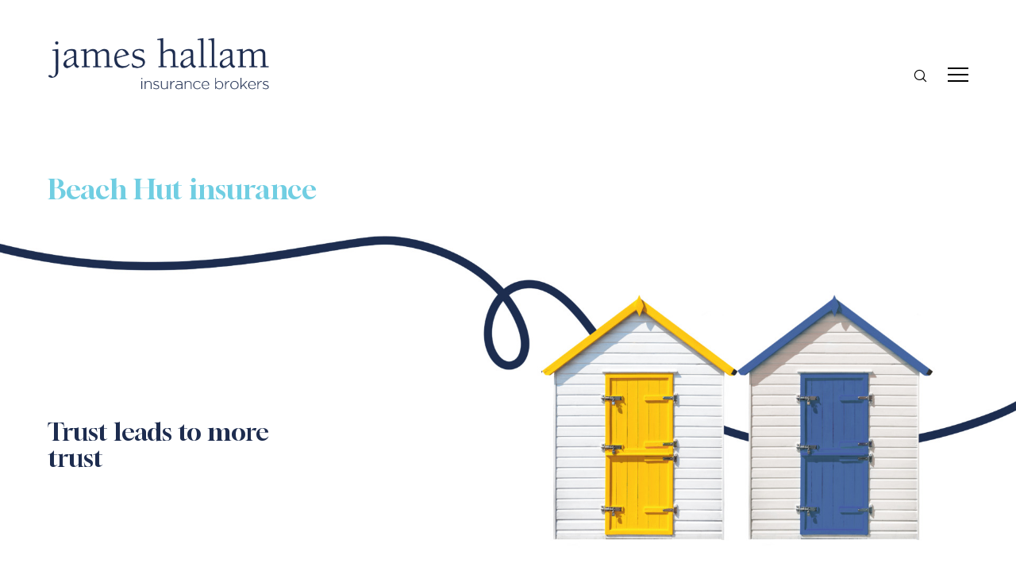

--- FILE ---
content_type: text/html; charset=UTF-8
request_url: https://jameshallam.co.uk/private-insurance/beach-hut-insurance/
body_size: 31938
content:
<!doctype html>
<!--[if lt IE 10]>
<html class="ie9 no-js" lang="en-GB">
<![endif]-->
<!--[if (gt IE 9)|!(IE)]><!-->

<html class="no-js" lang="en-GB"> <!--<![endif]-->

	<head>
		<meta charset="UTF-8">
				<meta name='robots' content='index, follow, max-image-preview:large, max-snippet:-1, max-video-preview:-1' />
	<style>img:is([sizes="auto" i], [sizes^="auto," i]) { contain-intrinsic-size: 3000px 1500px }</style>
	<script id="cookieyes" type="text/javascript" src="https://cdn-cookieyes.com/client_data/72bd3f73a79578882ace210c/script.js"></script>
<!-- Google Tag Manager for WordPress by gtm4wp.com -->
<script data-cfasync="false" data-pagespeed-no-defer>
	var gtm4wp_datalayer_name = "dataLayer";
	var dataLayer = dataLayer || [];
</script>
<!-- End Google Tag Manager for WordPress by gtm4wp.com -->
	<!-- This site is optimized with the Yoast SEO plugin v26.4 - https://yoast.com/wordpress/plugins/seo/ -->
	<title>Specialist Beach Hut Insurance Cover - James Hallam</title>
	<meta name="description" content="If you own a beach hut, then it is a good idea to get dedicated beach hut insurance to protect your seaside property from flood, theft, storm damage and more." />
	<link rel="canonical" href="https://jameshallam.co.uk/private-insurance/beach-hut-insurance/" />
	<meta property="og:locale" content="en_GB" />
	<meta property="og:type" content="article" />
	<meta property="og:title" content="Specialist Beach Hut Insurance Cover - James Hallam" />
	<meta property="og:description" content="If you own a beach hut, then it is a good idea to get dedicated beach hut insurance to protect your seaside property from flood, theft, storm damage and more." />
	<meta property="og:url" content="https://jameshallam.co.uk/private-insurance/beach-hut-insurance/" />
	<meta property="og:site_name" content="James Hallam" />
	<meta property="article:modified_time" content="2024-09-11T14:28:19+00:00" />
	<meta property="og:image" content="https://jameshallam.co.uk/wp-content/uploads/2023/09/Clare-Kerr.jpg" />
	<meta name="twitter:card" content="summary_large_image" />
	<meta name="twitter:label1" content="Estimated reading time" />
	<meta name="twitter:data1" content="6 minutes" />
	<script type="application/ld+json" class="yoast-schema-graph">{"@context":"https://schema.org","@graph":[{"@type":"WebPage","@id":"https://jameshallam.co.uk/private-insurance/beach-hut-insurance/","url":"https://jameshallam.co.uk/private-insurance/beach-hut-insurance/","name":"Specialist Beach Hut Insurance Cover - James Hallam","isPartOf":{"@id":"https://jameshallam.co.uk/#website"},"primaryImageOfPage":{"@id":"https://jameshallam.co.uk/private-insurance/beach-hut-insurance/#primaryimage"},"image":{"@id":"https://jameshallam.co.uk/private-insurance/beach-hut-insurance/#primaryimage"},"thumbnailUrl":"https://jameshallam.co.uk/wp-content/uploads/2023/09/Clare-Kerr.jpg","datePublished":"2023-07-21T10:51:00+00:00","dateModified":"2024-09-11T14:28:19+00:00","description":"If you own a beach hut, then it is a good idea to get dedicated beach hut insurance to protect your seaside property from flood, theft, storm damage and more.","breadcrumb":{"@id":"https://jameshallam.co.uk/private-insurance/beach-hut-insurance/#breadcrumb"},"inLanguage":"en-GB","potentialAction":[{"@type":"ReadAction","target":["https://jameshallam.co.uk/private-insurance/beach-hut-insurance/"]}]},{"@type":"ImageObject","inLanguage":"en-GB","@id":"https://jameshallam.co.uk/private-insurance/beach-hut-insurance/#primaryimage","url":"https://jameshallam.co.uk/wp-content/uploads/2023/09/Clare-Kerr.jpg","contentUrl":"https://jameshallam.co.uk/wp-content/uploads/2023/09/Clare-Kerr.jpg","width":738,"height":802},{"@type":"BreadcrumbList","@id":"https://jameshallam.co.uk/private-insurance/beach-hut-insurance/#breadcrumb","itemListElement":[{"@type":"ListItem","position":1,"name":"Home","item":"https://jameshallam.co.uk/"},{"@type":"ListItem","position":2,"name":"Private insurance","item":"https://jameshallam.co.uk/private-insurance/"},{"@type":"ListItem","position":3,"name":"Beach Hut insurance"}]},{"@type":"WebSite","@id":"https://jameshallam.co.uk/#website","url":"https://jameshallam.co.uk/","name":"James Hallam","description":"Insurance Brokers","potentialAction":[{"@type":"SearchAction","target":{"@type":"EntryPoint","urlTemplate":"https://jameshallam.co.uk/?s={search_term_string}"},"query-input":{"@type":"PropertyValueSpecification","valueRequired":true,"valueName":"search_term_string"}}],"inLanguage":"en-GB"}]}</script>
	<!-- / Yoast SEO plugin. -->


<link rel='dns-prefetch' href='//fonts.googleapis.com' />
<link rel='preconnect' href='https://fonts.gstatic.com' crossorigin />
<link rel="alternate" type="application/rss+xml" title="James Hallam &raquo; Feed" href="https://jameshallam.co.uk/feed/" />
<meta name="viewport" content="width=device-width, initial-scale=1, maximum-scale=1, user-scalable=no">
<meta name="application-name" content="James Hallam">
<script type="text/javascript">
/* <![CDATA[ */
window._wpemojiSettings = {"baseUrl":"https:\/\/s.w.org\/images\/core\/emoji\/16.0.1\/72x72\/","ext":".png","svgUrl":"https:\/\/s.w.org\/images\/core\/emoji\/16.0.1\/svg\/","svgExt":".svg","source":{"concatemoji":"https:\/\/jameshallam.co.uk\/wp-includes\/js\/wp-emoji-release.min.js?ver=6.8.3"}};
/*! This file is auto-generated */
!function(s,n){var o,i,e;function c(e){try{var t={supportTests:e,timestamp:(new Date).valueOf()};sessionStorage.setItem(o,JSON.stringify(t))}catch(e){}}function p(e,t,n){e.clearRect(0,0,e.canvas.width,e.canvas.height),e.fillText(t,0,0);var t=new Uint32Array(e.getImageData(0,0,e.canvas.width,e.canvas.height).data),a=(e.clearRect(0,0,e.canvas.width,e.canvas.height),e.fillText(n,0,0),new Uint32Array(e.getImageData(0,0,e.canvas.width,e.canvas.height).data));return t.every(function(e,t){return e===a[t]})}function u(e,t){e.clearRect(0,0,e.canvas.width,e.canvas.height),e.fillText(t,0,0);for(var n=e.getImageData(16,16,1,1),a=0;a<n.data.length;a++)if(0!==n.data[a])return!1;return!0}function f(e,t,n,a){switch(t){case"flag":return n(e,"\ud83c\udff3\ufe0f\u200d\u26a7\ufe0f","\ud83c\udff3\ufe0f\u200b\u26a7\ufe0f")?!1:!n(e,"\ud83c\udde8\ud83c\uddf6","\ud83c\udde8\u200b\ud83c\uddf6")&&!n(e,"\ud83c\udff4\udb40\udc67\udb40\udc62\udb40\udc65\udb40\udc6e\udb40\udc67\udb40\udc7f","\ud83c\udff4\u200b\udb40\udc67\u200b\udb40\udc62\u200b\udb40\udc65\u200b\udb40\udc6e\u200b\udb40\udc67\u200b\udb40\udc7f");case"emoji":return!a(e,"\ud83e\udedf")}return!1}function g(e,t,n,a){var r="undefined"!=typeof WorkerGlobalScope&&self instanceof WorkerGlobalScope?new OffscreenCanvas(300,150):s.createElement("canvas"),o=r.getContext("2d",{willReadFrequently:!0}),i=(o.textBaseline="top",o.font="600 32px Arial",{});return e.forEach(function(e){i[e]=t(o,e,n,a)}),i}function t(e){var t=s.createElement("script");t.src=e,t.defer=!0,s.head.appendChild(t)}"undefined"!=typeof Promise&&(o="wpEmojiSettingsSupports",i=["flag","emoji"],n.supports={everything:!0,everythingExceptFlag:!0},e=new Promise(function(e){s.addEventListener("DOMContentLoaded",e,{once:!0})}),new Promise(function(t){var n=function(){try{var e=JSON.parse(sessionStorage.getItem(o));if("object"==typeof e&&"number"==typeof e.timestamp&&(new Date).valueOf()<e.timestamp+604800&&"object"==typeof e.supportTests)return e.supportTests}catch(e){}return null}();if(!n){if("undefined"!=typeof Worker&&"undefined"!=typeof OffscreenCanvas&&"undefined"!=typeof URL&&URL.createObjectURL&&"undefined"!=typeof Blob)try{var e="postMessage("+g.toString()+"("+[JSON.stringify(i),f.toString(),p.toString(),u.toString()].join(",")+"));",a=new Blob([e],{type:"text/javascript"}),r=new Worker(URL.createObjectURL(a),{name:"wpTestEmojiSupports"});return void(r.onmessage=function(e){c(n=e.data),r.terminate(),t(n)})}catch(e){}c(n=g(i,f,p,u))}t(n)}).then(function(e){for(var t in e)n.supports[t]=e[t],n.supports.everything=n.supports.everything&&n.supports[t],"flag"!==t&&(n.supports.everythingExceptFlag=n.supports.everythingExceptFlag&&n.supports[t]);n.supports.everythingExceptFlag=n.supports.everythingExceptFlag&&!n.supports.flag,n.DOMReady=!1,n.readyCallback=function(){n.DOMReady=!0}}).then(function(){return e}).then(function(){var e;n.supports.everything||(n.readyCallback(),(e=n.source||{}).concatemoji?t(e.concatemoji):e.wpemoji&&e.twemoji&&(t(e.twemoji),t(e.wpemoji)))}))}((window,document),window._wpemojiSettings);
/* ]]> */
</script>
<style id='wp-emoji-styles-inline-css' type='text/css'>

	img.wp-smiley, img.emoji {
		display: inline !important;
		border: none !important;
		box-shadow: none !important;
		height: 1em !important;
		width: 1em !important;
		margin: 0 0.07em !important;
		vertical-align: -0.1em !important;
		background: none !important;
		padding: 0 !important;
	}
</style>
<link rel='stylesheet' id='wp-block-library-css' href='https://jameshallam.co.uk/wp-includes/css/dist/block-library/style.min.css?ver=6.8.3' type='text/css' media='all' />
<style id='classic-theme-styles-inline-css' type='text/css'>
/*! This file is auto-generated */
.wp-block-button__link{color:#fff;background-color:#32373c;border-radius:9999px;box-shadow:none;text-decoration:none;padding:calc(.667em + 2px) calc(1.333em + 2px);font-size:1.125em}.wp-block-file__button{background:#32373c;color:#fff;text-decoration:none}
</style>
<style id='global-styles-inline-css' type='text/css'>
:root{--wp--preset--aspect-ratio--square: 1;--wp--preset--aspect-ratio--4-3: 4/3;--wp--preset--aspect-ratio--3-4: 3/4;--wp--preset--aspect-ratio--3-2: 3/2;--wp--preset--aspect-ratio--2-3: 2/3;--wp--preset--aspect-ratio--16-9: 16/9;--wp--preset--aspect-ratio--9-16: 9/16;--wp--preset--color--black: #000000;--wp--preset--color--cyan-bluish-gray: #abb8c3;--wp--preset--color--white: #ffffff;--wp--preset--color--pale-pink: #f78da7;--wp--preset--color--vivid-red: #cf2e2e;--wp--preset--color--luminous-vivid-orange: #ff6900;--wp--preset--color--luminous-vivid-amber: #fcb900;--wp--preset--color--light-green-cyan: #7bdcb5;--wp--preset--color--vivid-green-cyan: #00d084;--wp--preset--color--pale-cyan-blue: #8ed1fc;--wp--preset--color--vivid-cyan-blue: #0693e3;--wp--preset--color--vivid-purple: #9b51e0;--wp--preset--color--primary-1: #1d2c4f;--wp--preset--color--primary-2: #eaaf0d;--wp--preset--color--primary-3: #70cee2;--wp--preset--color--primary-4: #f94f8e;--wp--preset--color--primary-5: #018e7e;--wp--preset--color--primary-6: #005b99;--wp--preset--color--green: #6ECA09;--wp--preset--color--red: #D0021B;--wp--preset--color--orange: #FAB901;--wp--preset--color--aqua: #28d2dc;--wp--preset--color--blue: #15c7ff;--wp--preset--color--purple: #7639e2;--wp--preset--color--grey: #e2e2e2;--wp--preset--gradient--vivid-cyan-blue-to-vivid-purple: linear-gradient(135deg,rgba(6,147,227,1) 0%,rgb(155,81,224) 100%);--wp--preset--gradient--light-green-cyan-to-vivid-green-cyan: linear-gradient(135deg,rgb(122,220,180) 0%,rgb(0,208,130) 100%);--wp--preset--gradient--luminous-vivid-amber-to-luminous-vivid-orange: linear-gradient(135deg,rgba(252,185,0,1) 0%,rgba(255,105,0,1) 100%);--wp--preset--gradient--luminous-vivid-orange-to-vivid-red: linear-gradient(135deg,rgba(255,105,0,1) 0%,rgb(207,46,46) 100%);--wp--preset--gradient--very-light-gray-to-cyan-bluish-gray: linear-gradient(135deg,rgb(238,238,238) 0%,rgb(169,184,195) 100%);--wp--preset--gradient--cool-to-warm-spectrum: linear-gradient(135deg,rgb(74,234,220) 0%,rgb(151,120,209) 20%,rgb(207,42,186) 40%,rgb(238,44,130) 60%,rgb(251,105,98) 80%,rgb(254,248,76) 100%);--wp--preset--gradient--blush-light-purple: linear-gradient(135deg,rgb(255,206,236) 0%,rgb(152,150,240) 100%);--wp--preset--gradient--blush-bordeaux: linear-gradient(135deg,rgb(254,205,165) 0%,rgb(254,45,45) 50%,rgb(107,0,62) 100%);--wp--preset--gradient--luminous-dusk: linear-gradient(135deg,rgb(255,203,112) 0%,rgb(199,81,192) 50%,rgb(65,88,208) 100%);--wp--preset--gradient--pale-ocean: linear-gradient(135deg,rgb(255,245,203) 0%,rgb(182,227,212) 50%,rgb(51,167,181) 100%);--wp--preset--gradient--electric-grass: linear-gradient(135deg,rgb(202,248,128) 0%,rgb(113,206,126) 100%);--wp--preset--gradient--midnight: linear-gradient(135deg,rgb(2,3,129) 0%,rgb(40,116,252) 100%);--wp--preset--font-size--small: 13px;--wp--preset--font-size--medium: 20px;--wp--preset--font-size--large: 36px;--wp--preset--font-size--x-large: 42px;--wp--preset--spacing--20: 0.44rem;--wp--preset--spacing--30: 0.67rem;--wp--preset--spacing--40: 1rem;--wp--preset--spacing--50: 1.5rem;--wp--preset--spacing--60: 2.25rem;--wp--preset--spacing--70: 3.38rem;--wp--preset--spacing--80: 5.06rem;--wp--preset--shadow--natural: 6px 6px 9px rgba(0, 0, 0, 0.2);--wp--preset--shadow--deep: 12px 12px 50px rgba(0, 0, 0, 0.4);--wp--preset--shadow--sharp: 6px 6px 0px rgba(0, 0, 0, 0.2);--wp--preset--shadow--outlined: 6px 6px 0px -3px rgba(255, 255, 255, 1), 6px 6px rgba(0, 0, 0, 1);--wp--preset--shadow--crisp: 6px 6px 0px rgba(0, 0, 0, 1);}:where(.is-layout-flex){gap: 0.5em;}:where(.is-layout-grid){gap: 0.5em;}body .is-layout-flex{display: flex;}.is-layout-flex{flex-wrap: wrap;align-items: center;}.is-layout-flex > :is(*, div){margin: 0;}body .is-layout-grid{display: grid;}.is-layout-grid > :is(*, div){margin: 0;}:where(.wp-block-columns.is-layout-flex){gap: 2em;}:where(.wp-block-columns.is-layout-grid){gap: 2em;}:where(.wp-block-post-template.is-layout-flex){gap: 1.25em;}:where(.wp-block-post-template.is-layout-grid){gap: 1.25em;}.has-black-color{color: var(--wp--preset--color--black) !important;}.has-cyan-bluish-gray-color{color: var(--wp--preset--color--cyan-bluish-gray) !important;}.has-white-color{color: var(--wp--preset--color--white) !important;}.has-pale-pink-color{color: var(--wp--preset--color--pale-pink) !important;}.has-vivid-red-color{color: var(--wp--preset--color--vivid-red) !important;}.has-luminous-vivid-orange-color{color: var(--wp--preset--color--luminous-vivid-orange) !important;}.has-luminous-vivid-amber-color{color: var(--wp--preset--color--luminous-vivid-amber) !important;}.has-light-green-cyan-color{color: var(--wp--preset--color--light-green-cyan) !important;}.has-vivid-green-cyan-color{color: var(--wp--preset--color--vivid-green-cyan) !important;}.has-pale-cyan-blue-color{color: var(--wp--preset--color--pale-cyan-blue) !important;}.has-vivid-cyan-blue-color{color: var(--wp--preset--color--vivid-cyan-blue) !important;}.has-vivid-purple-color{color: var(--wp--preset--color--vivid-purple) !important;}.has-black-background-color{background-color: var(--wp--preset--color--black) !important;}.has-cyan-bluish-gray-background-color{background-color: var(--wp--preset--color--cyan-bluish-gray) !important;}.has-white-background-color{background-color: var(--wp--preset--color--white) !important;}.has-pale-pink-background-color{background-color: var(--wp--preset--color--pale-pink) !important;}.has-vivid-red-background-color{background-color: var(--wp--preset--color--vivid-red) !important;}.has-luminous-vivid-orange-background-color{background-color: var(--wp--preset--color--luminous-vivid-orange) !important;}.has-luminous-vivid-amber-background-color{background-color: var(--wp--preset--color--luminous-vivid-amber) !important;}.has-light-green-cyan-background-color{background-color: var(--wp--preset--color--light-green-cyan) !important;}.has-vivid-green-cyan-background-color{background-color: var(--wp--preset--color--vivid-green-cyan) !important;}.has-pale-cyan-blue-background-color{background-color: var(--wp--preset--color--pale-cyan-blue) !important;}.has-vivid-cyan-blue-background-color{background-color: var(--wp--preset--color--vivid-cyan-blue) !important;}.has-vivid-purple-background-color{background-color: var(--wp--preset--color--vivid-purple) !important;}.has-black-border-color{border-color: var(--wp--preset--color--black) !important;}.has-cyan-bluish-gray-border-color{border-color: var(--wp--preset--color--cyan-bluish-gray) !important;}.has-white-border-color{border-color: var(--wp--preset--color--white) !important;}.has-pale-pink-border-color{border-color: var(--wp--preset--color--pale-pink) !important;}.has-vivid-red-border-color{border-color: var(--wp--preset--color--vivid-red) !important;}.has-luminous-vivid-orange-border-color{border-color: var(--wp--preset--color--luminous-vivid-orange) !important;}.has-luminous-vivid-amber-border-color{border-color: var(--wp--preset--color--luminous-vivid-amber) !important;}.has-light-green-cyan-border-color{border-color: var(--wp--preset--color--light-green-cyan) !important;}.has-vivid-green-cyan-border-color{border-color: var(--wp--preset--color--vivid-green-cyan) !important;}.has-pale-cyan-blue-border-color{border-color: var(--wp--preset--color--pale-cyan-blue) !important;}.has-vivid-cyan-blue-border-color{border-color: var(--wp--preset--color--vivid-cyan-blue) !important;}.has-vivid-purple-border-color{border-color: var(--wp--preset--color--vivid-purple) !important;}.has-vivid-cyan-blue-to-vivid-purple-gradient-background{background: var(--wp--preset--gradient--vivid-cyan-blue-to-vivid-purple) !important;}.has-light-green-cyan-to-vivid-green-cyan-gradient-background{background: var(--wp--preset--gradient--light-green-cyan-to-vivid-green-cyan) !important;}.has-luminous-vivid-amber-to-luminous-vivid-orange-gradient-background{background: var(--wp--preset--gradient--luminous-vivid-amber-to-luminous-vivid-orange) !important;}.has-luminous-vivid-orange-to-vivid-red-gradient-background{background: var(--wp--preset--gradient--luminous-vivid-orange-to-vivid-red) !important;}.has-very-light-gray-to-cyan-bluish-gray-gradient-background{background: var(--wp--preset--gradient--very-light-gray-to-cyan-bluish-gray) !important;}.has-cool-to-warm-spectrum-gradient-background{background: var(--wp--preset--gradient--cool-to-warm-spectrum) !important;}.has-blush-light-purple-gradient-background{background: var(--wp--preset--gradient--blush-light-purple) !important;}.has-blush-bordeaux-gradient-background{background: var(--wp--preset--gradient--blush-bordeaux) !important;}.has-luminous-dusk-gradient-background{background: var(--wp--preset--gradient--luminous-dusk) !important;}.has-pale-ocean-gradient-background{background: var(--wp--preset--gradient--pale-ocean) !important;}.has-electric-grass-gradient-background{background: var(--wp--preset--gradient--electric-grass) !important;}.has-midnight-gradient-background{background: var(--wp--preset--gradient--midnight) !important;}.has-small-font-size{font-size: var(--wp--preset--font-size--small) !important;}.has-medium-font-size{font-size: var(--wp--preset--font-size--medium) !important;}.has-large-font-size{font-size: var(--wp--preset--font-size--large) !important;}.has-x-large-font-size{font-size: var(--wp--preset--font-size--x-large) !important;}
:where(.wp-block-post-template.is-layout-flex){gap: 1.25em;}:where(.wp-block-post-template.is-layout-grid){gap: 1.25em;}
:where(.wp-block-columns.is-layout-flex){gap: 2em;}:where(.wp-block-columns.is-layout-grid){gap: 2em;}
:root :where(.wp-block-pullquote){font-size: 1.5em;line-height: 1.6;}
</style>
<link rel='stylesheet' id='contact-form-7-css' href='https://jameshallam.co.uk/wp-content/plugins/contact-form-7/includes/css/styles.css?ver=6.1.4' type='text/css' media='all' />
<link rel='stylesheet' id='font-awesome-css' href='https://jameshallam.co.uk/wp-content/themes/zuperla/css/font-awesome.min.css?ver=6.4.2' type='text/css' media='all' />
<link rel='stylesheet' id='font-awesome-v4-shims-css' href='https://jameshallam.co.uk/wp-content/themes/zuperla/css/font-awesome-v4-shims.min.css?ver=6.4.2' type='text/css' media='all' />
<link rel='stylesheet' id='zuperla-eutf-theme-style-css' href='https://jameshallam.co.uk/wp-content/themes/zuperla/css/theme-style.css?ver=2.5.4' type='text/css' media='all' />
<link rel='stylesheet' id='zuperla-eutf-custom-style-css' href='https://jameshallam.co.uk/wp-content/themes/zuperla/css/elements.css?ver=2.5.4' type='text/css' media='all' />
<style id='zuperla-eutf-custom-style-inline-css' type='text/css'>
 body { font-size: 16px; font-family: Montserrat; font-weight: 400; line-height: 28px; letter-spacing: 0px; } #eut-header .eut-logo.eut-logo-text a { font-family: Montserrat; font-weight: 700; font-style: normal; font-size: 36px; text-transform: none; letter-spacing: 0px; } .eut-main-menu .eut-wrapper > ul > li > a, .eut-main-menu .eut-wrapper > ul > li.megamenu > ul > li > a, .eut-toggle-hiddenarea .eut-label, .eut-main-menu .eut-wrapper > ul > li ul li.eut-goback a { font-family: Montserrat; font-weight: 400; font-style: normal; font-size: 14px; text-transform: none; letter-spacing: -0.5px; } .eut-main-menu .eut-wrapper > ul > li ul li a, #eut-header .eut-shoppin-cart-content { font-family: Montserrat; font-weight: 400; font-style: normal; font-size: 12px; text-transform: none; letter-spacing: 0px; } .eut-main-menu .eut-menu-description { font-family: Montserrat; font-weight: 300; font-style: normal; font-size: 11px; text-transform: none; letter-spacing: 0px; } #eut-hidden-menu .eut-menu .sub-menu a { font-family: Montserrat; font-weight: 400; font-style: normal; font-size: 17px; text-transform: none; letter-spacing: -0.2px; } #eut-hidden-menu .eut-menu .eut-first-level > a, #eut-hidden-menu .eut-menu .eut-goback a { font-family: Montserrat; font-weight: 500; font-style: normal; font-size: 18px; text-transform: none; } #eut-hidden-menu .eut-menu-description { font-family: Montserrat; font-weight: 300; font-style: normal; font-size: 11px; text-transform: none; letter-spacing: 0px; } h1, .eut-h1, #eut-theme-wrapper .eut-modal .eut-search input[type='text'], .eut-dropcap span, p.eut-dropcap:first-letter { font-family: Gloock; font-weight: 400; font-style: normal; text-transform: none; font-size: 50px; line-height: 54px; letter-spacing: 0px; } h2, .eut-h2 { font-family: Gloock; font-weight: 400; font-style: normal; text-transform: none; font-size: 44px; line-height: 48px; letter-spacing: 0px; } h3, .eut-h3 { font-family: Gloock; font-weight: 400; font-style: normal; text-transform: none; font-size: 36px; line-height: 42px; letter-spacing: 0px; } h4, .eut-h4 { font-family: Gloock; font-weight: 400; font-style: normal; text-transform: none; font-size: 30px; line-height: 36px; letter-spacing: 0px; } h5, .eut-h5 { font-family: Gloock; font-weight: 400; font-style: normal; text-transform: none; font-size: 24px; line-height: 34px; letter-spacing: 0px; } h6, .eut-h6, .vc_tta.vc_general .vc_tta-panel-title, #eut-main-content .vc_tta.vc_general .vc_tta-tab > a { font-family: Gloock; font-weight: 400; font-style: normal; text-transform: none; font-size: 18px; line-height: 24px; letter-spacing: 0px; } #eut-page-title .eut-title, #eut-blog-title .eut-title, #eut-search-page-title .eut-title { font-family: Gloock; font-weight: 400; font-style: normal; font-size: 40.5px; text-transform: none; line-height: 50px; letter-spacing: -0.5px; } #eut-page-title .eut-description, #eut-blog-title .eut-description, #eut-blog-title .eut-description p, #eut-search-page-title .eut-description { font-family: Montserrat; font-weight: 300; font-style: normal; font-size: 21px; text-transform: none; line-height: 26px; letter-spacing: 0px; } #eut-post-title .eut-title-categories { font-family: "Nunito Sans"; font-weight: 700; font-style: normal; font-size: 10px; text-transform: uppercase; line-height: 14px; letter-spacing: 1px; } #eut-post-title .eut-post-meta, #eut-post-title .eut-post-meta li{ font-family: "Nunito Sans"; font-weight: 700; font-style: normal; font-size: 12px; text-transform: uppercase; line-height: 14px; letter-spacing: 1px; } .eut-single-simple-title { font-family: "Nunito Sans"; font-weight: 300; font-style: normal; font-size: 36px; text-transform: none; line-height: 42px; letter-spacing: 0px; } #eut-post-title .eut-title { font-family: Gloock; font-weight: 400; font-style: normal; font-size: 58px; text-transform: none; line-height: 68px; letter-spacing: 0px; } #eut-post-title .eut-description { font-family: "Nunito Sans"; font-weight: 300; font-style: normal; font-size: 24px; text-transform: none; line-height: 30px; letter-spacing: 0px; } #eut-portfolio-title .eut-title { font-family: "Nunito Sans"; font-weight: 300; font-style: normal; font-size: 48px; text-transform: none; line-height: 54px; letter-spacing: 0px; } #eut-portfolio-title .eut-description { font-family: "Nunito Sans"; font-weight: 300; font-style: normal; font-size: 24px; text-transform: none; line-height: 30px; letter-spacing: 0px; } #eut-forum-title .eut-title { font-family: "Nunito Sans"; font-weight: 300; font-style: normal; font-size: 48px; text-transform: none; line-height: 54px; letter-spacing: 0px; } .eut-product-area .product_title { font-family: "Nunito Sans"; font-weight: 300; font-style: normal; font-size: 36px; text-transform: none; line-height: 42px; letter-spacing: 0px; } #eut-entry-summary .eut-short-description p { font-family: "Nunito Sans"; font-weight: 300; font-style: normal; font-size: 16px; text-transform: none; line-height: 30px; letter-spacing: 0px; } #eut-product-title .eut-title, #eut-product-tax-title .eut-title, .woocommerce-page #eut-page-title .eut-title { font-family: "Nunito Sans"; font-weight: 300; font-style: normal; font-size: 48px; text-transform: none; line-height: 54px; letter-spacing: 0px; } #eut-product-title .eut-description, #eut-product-tax-title .eut-description, #eut-product-tax-title .eut-description p, .woocommerce-page #eut-page-title .eut-description { font-family: "Nunito Sans"; font-weight: 300; font-style: normal; font-size: 24px; text-transform: none; line-height: 30px; letter-spacing: 0px; } #eut-feature-section .eut-subheading { font-family: "Nunito Sans"; font-weight: 700; font-style: normal; font-size: 10px; text-transform: uppercase; line-height: 14px; letter-spacing: 1px; } #eut-feature-section .eut-title { font-family: "Nunito Sans"; font-weight: 300; font-style: normal; font-size: 48px; text-transform: none; line-height: 54px; letter-spacing: 0px; } #eut-feature-section .eut-description { font-family: "Nunito Sans"; font-weight: 300; font-style: normal; font-size: 24px; text-transform: none; line-height: 30px; letter-spacing: 0px; } #eut-event-title .eut-title, #eut-event-tax-title .eut-title { font-family: "Nunito Sans"; font-weight: 300; font-style: normal; font-size: 48px; text-transform: none; line-height: 54px; letter-spacing: 0px; } #eut-event-title .eut-description, #eut-event-tax-title .eut-description, #eut-event-tax-title .eut-description p { font-family: "Nunito Sans"; font-weight: 300; font-style: normal; font-size: 24px; text-transform: none; line-height: 30px; letter-spacing: 0px; } #eut-feature-section.eut-fullscreen .eut-subheading { font-family: "Nunito Sans"; font-weight: 700; font-style: normal; font-size: 12px; text-transform: uppercase; line-height: 16px; letter-spacing: 1px; } #eut-feature-section.eut-fullscreen .eut-title { font-family: "Nunito Sans"; font-weight: 300; font-style: normal; font-size: 72px; text-transform: none; line-height: 78px; letter-spacing: 0px; } #eut-feature-section.eut-fullscreen .eut-description { font-family: "Nunito Sans"; font-weight: 300; font-style: normal; font-size: 30px; text-transform: none; line-height: 36px; letter-spacing: 0px; } .eut-leader-text, .eut-leader-text p, p.eut-leader-text, .eut-quote-text, blockquote p { font-family: Montserrat; font-weight: 300; font-style: normal; font-size: 24px; text-transform: none; line-height: 36px; letter-spacing: 0px; } .eut-subtitle, .eut-subtitle p, .eut-subtitle-text { font-family: Montserrat; font-weight: 700; font-style: normal; font-size: 10px; text-transform: uppercase; line-height: 14px; letter-spacing: 1px; } .eut-small-text, span.wpcf7-not-valid-tip, div.wpcf7-mail-sent-ok, div.wpcf7-validation-errors, .eut-post-meta-wrapper .eut-categories li { font-family: Montserrat; font-weight: 400; font-style: normal; font-size: 10px; text-transform: uppercase; line-height: 1.4em; letter-spacing: 1px; } .eut-link-text, .eut-btn, input[type='submit'], input[type='reset'], input[type='button'], button:not(.mfp-arrow):not(.eut-search-btn), #eut-header .eut-shoppin-cart-content .total, #eut-header .eut-shoppin-cart-content .button, #cancel-comment-reply-link, .eut-anchor-menu .eut-anchor-wrapper .eut-container > ul > li > a, .eut-anchor-menu .eut-anchor-wrapper .eut-container ul.sub-menu li a, h3#reply-title, .widget.widget_tag_cloud a { font-family: Gloock !important; font-weight: 400 !important; font-style: normal; font-size: 18px !important; text-transform: none; line-height: 1.4em; letter-spacing: 0px; } .eut-btn.eut-btn-extrasmall, .widget.woocommerce button[type='submit'] { font-size: 13px !important; } .eut-btn.eut-btn-small { font-size: 15px !important; } .eut-btn.eut-btn-large { font-size: 22px !important; } .eut-btn.eut-btn-extralarge { font-size: 24px !important; } .eut-widget-title { font-family: Montserrat; font-weight: 700; font-style: normal; font-size: 12px; text-transform: uppercase; line-height: 30px; letter-spacing: 1px; } .widget, .widgets, .widget p { font-family: Montserrat; font-weight: 400; font-style: normal; font-size: 12px; text-transform: none; line-height: 20px; letter-spacing: 0px; } .eut-pagination-text { font-family: "Nunito Sans"; font-weight: 300; font-style: normal; font-size: 36px; text-transform: none; line-height: 42px; letter-spacing: 0px; } .single-post #eut-single-content, .single-product #tab-description, .single-tribe_events #eut-single-content { font-size: 18px; font-family: Montserrat; font-weight: 300; line-height: 29px; letter-spacing: 0px; } .eut-custom-font-1, #eut-feature-section .eut-subheading.eut-custom-font-1, #eut-feature-section.eut-fullscreen .eut-subheading.eut-custom-font-1, #eut-feature-section .eut-title.eut-custom-font-1, #eut-feature-section.eut-fullscreen .eut-title.eut-custom-font-1, #eut-feature-section .eut-description.eut-custom-font-1, #eut-feature-section.eut-fullscreen .eut-description.eut-custom-font-1 { font-family: Arial, Helvetica, sans-serif; font-weight: normal; font-style: normal; text-transform: none; letter-spacing: 0px; } .eut-custom-font-2, #eut-feature-section .eut-subheading.eut-custom-font-2, #eut-feature-section.eut-fullscreen .eut-subheading.eut-custom-font-2, #eut-feature-section .eut-title.eut-custom-font-2, #eut-feature-section.eut-fullscreen .eut-title.eut-custom-font-2, #eut-feature-section .eut-description.eut-custom-font-2, #eut-feature-section.eut-fullscreen .eut-description.eut-custom-font-2 { font-family: Arial, Helvetica, sans-serif; font-weight: normal; font-style: normal; text-transform: none; letter-spacing: 0px; } .eut-custom-font-3, #eut-feature-section .eut-subheading.eut-custom-font-3, #eut-feature-section.eut-fullscreen .eut-subheading.eut-custom-font-3, #eut-feature-section .eut-title.eut-custom-font-3, #eut-feature-section.eut-fullscreen .eut-title.eut-custom-font-3, #eut-feature-section .eut-description.eut-custom-font-3, #eut-feature-section.eut-fullscreen .eut-description.eut-custom-font-3 { font-family: Arial, Helvetica, sans-serif; font-weight: normal; font-style: normal; text-transform: none; letter-spacing: 0px; } .eut-custom-font-4, #eut-feature-section .eut-subheading.eut-custom-font-4, #eut-feature-section.eut-fullscreen .eut-subheading.eut-custom-font-4, #eut-feature-section .eut-title.eut-custom-font-4, #eut-feature-section.eut-fullscreen .eut-title.eut-custom-font-4, #eut-feature-section .eut-description.eut-custom-font-4, #eut-feature-section.eut-fullscreen .eut-description.eut-custom-font-4 { font-family: Arial, Helvetica, sans-serif; font-weight: normal; font-style: normal; text-transform: none; letter-spacing: 0px; } .eut-blog-leader .eut-post-list .eut-post-content p { max-height: 56px; } @media only screen and (min-width: 1201px) and (max-width: 1440px) { h1,.eut-h1,#eut-theme-wrapper .eut-modal .eut-search input[type="text"],.eut-dropcap span,p.eut-dropcap:first-letter { font-size: 35px; line-height: 1.08em; } .eut-h1.eut-heading-120 { font-size: 30px; } .eut-h1.eut-heading-140 { font-size: 30px; } .eut-h1.eut-heading-160 { font-size: 30px; } .eut-h1.eut-heading-180 { font-size: 30px; } .eut-h1.eut-heading-200 { font-size: 25px; } .eut-h1.eut-heading-250 { font-size: 21px; } .eut-h1.eut-heading-300 { font-size: 21px; } h2,.eut-h2 { font-size: 31px; line-height: 1.09em; } .eut-h2.eut-heading-120 { font-size: 27px; } .eut-h2.eut-heading-140 { font-size: 27px; } .eut-h2.eut-heading-160 { font-size: 27px; } .eut-h2.eut-heading-180 { font-size: 27px; } .eut-h2.eut-heading-200 { font-size: 22px; } .eut-h2.eut-heading-250 { font-size: 18px; } .eut-h2.eut-heading-300 { font-size: 18px; } h3,.eut-h3 { font-size: 25px; line-height: 1.17em; } .eut-h3.eut-heading-120 { font-size: 22px; } .eut-h3.eut-heading-140 { font-size: 22px; } .eut-h3.eut-heading-160 { font-size: 22px; } .eut-h3.eut-heading-180 { font-size: 22px; } .eut-h3.eut-heading-200 { font-size: 18px; } .eut-h3.eut-heading-250 { font-size: 15px; } .eut-h3.eut-heading-300 { font-size: 15px; } h4,.eut-h4 { font-size: 21px; line-height: 1.2em; } .eut-h4.eut-heading-120 { font-size: 18px; } .eut-h4.eut-heading-140 { font-size: 18px; } .eut-h4.eut-heading-160 { font-size: 18px; } .eut-h4.eut-heading-180 { font-size: 18px; } .eut-h4.eut-heading-200 { font-size: 15px; } .eut-h4.eut-heading-250 { font-size: 12px; } .eut-h4.eut-heading-300 { font-size: 12px; } h5,.eut-h5 { font-size: 17px; line-height: 1.42em; } .eut-h5.eut-heading-120 { font-size: 15px; } .eut-h5.eut-heading-140 { font-size: 15px; } .eut-h5.eut-heading-160 { font-size: 15px; } .eut-h5.eut-heading-180 { font-size: 15px; } .eut-h5.eut-heading-200 { font-size: 12px; } .eut-h5.eut-heading-250 { font-size: 10px; } .eut-h5.eut-heading-300 { font-size: 10px; } .eut-h6.eut-heading-120 { font-size: 11px; } .eut-h6.eut-heading-140 { font-size: 11px; } .eut-h6.eut-heading-160 { font-size: 11px; } .eut-h6.eut-heading-180 { font-size: 11px; } .eut-h6.eut-heading-200 { font-size: 9px; } .eut-h6.eut-heading-250 { font-size: 7px; } .eut-h6.eut-heading-300 { font-size: 7px; } #eut-page-title .eut-title,#eut-blog-title .eut-title,#eut-search-page-title .eut-title { font-size: 203px; line-height: 0.12em; } #eut-post-title .eut-title { font-size: 29px; line-height: 1.17em; } .eut-single-simple-title { font-size: 18px; line-height: 1.17em; } #eut-portfolio-title .eut-title { font-size: 24px; line-height: 1.13em; } #eut-forum-title .eut-title { font-size: 24px; line-height: 1.13em; } .eut-product-area .product_title { font-size: 18px; line-height: 1.17em; } #eut-product-title .eut-title,#eut-product-tax-title .eut-title,.woocommerce-page #eut-page-title .eut-title { font-size: 24px; line-height: 1.13em; } #eut-event-title .eut-title,#eut-event-tax-title .eut-title { font-size: 24px; line-height: 1.13em; } #eut-feature-section .eut-title { font-size: 24px; line-height: 1.13em; } #eut-feature-section.eut-fullscreen .eut-title { font-size: 36px; line-height: 1.08em; } #eut-feature-section.eut-fullscreen .eut-description { font-size: 15px; line-height: 1.2em; } } @media only screen and (min-width: 960px) and (max-width: 1200px) { h1,.eut-h1,#eut-theme-wrapper .eut-modal .eut-search input[type="text"],.eut-dropcap span,p.eut-dropcap:first-letter { font-size: 35px; line-height: 1.08em; } .eut-h1.eut-heading-120 { font-size: 30px; } .eut-h1.eut-heading-140 { font-size: 30px; } .eut-h1.eut-heading-160 { font-size: 30px; } .eut-h1.eut-heading-180 { font-size: 30px; } .eut-h1.eut-heading-200 { font-size: 25px; } .eut-h1.eut-heading-250 { font-size: 21px; } .eut-h1.eut-heading-300 { font-size: 21px; } h2,.eut-h2 { font-size: 31px; line-height: 1.09em; } .eut-h2.eut-heading-120 { font-size: 27px; } .eut-h2.eut-heading-140 { font-size: 27px; } .eut-h2.eut-heading-160 { font-size: 27px; } .eut-h2.eut-heading-180 { font-size: 27px; } .eut-h2.eut-heading-200 { font-size: 22px; } .eut-h2.eut-heading-250 { font-size: 18px; } .eut-h2.eut-heading-300 { font-size: 18px; } h3,.eut-h3 { font-size: 25px; line-height: 1.17em; } .eut-h3.eut-heading-120 { font-size: 22px; } .eut-h3.eut-heading-140 { font-size: 22px; } .eut-h3.eut-heading-160 { font-size: 22px; } .eut-h3.eut-heading-180 { font-size: 22px; } .eut-h3.eut-heading-200 { font-size: 18px; } .eut-h3.eut-heading-250 { font-size: 15px; } .eut-h3.eut-heading-300 { font-size: 15px; } h4,.eut-h4 { font-size: 21px; line-height: 1.2em; } .eut-h4.eut-heading-120 { font-size: 18px; } .eut-h4.eut-heading-140 { font-size: 18px; } .eut-h4.eut-heading-160 { font-size: 18px; } .eut-h4.eut-heading-180 { font-size: 18px; } .eut-h4.eut-heading-200 { font-size: 15px; } .eut-h4.eut-heading-250 { font-size: 12px; } .eut-h4.eut-heading-300 { font-size: 12px; } h5,.eut-h5 { font-size: 17px; line-height: 1.42em; } .eut-h5.eut-heading-120 { font-size: 15px; } .eut-h5.eut-heading-140 { font-size: 15px; } .eut-h5.eut-heading-160 { font-size: 15px; } .eut-h5.eut-heading-180 { font-size: 15px; } .eut-h5.eut-heading-200 { font-size: 12px; } .eut-h5.eut-heading-250 { font-size: 10px; } .eut-h5.eut-heading-300 { font-size: 10px; } .eut-h6.eut-heading-120 { font-size: 11px; } .eut-h6.eut-heading-140 { font-size: 11px; } .eut-h6.eut-heading-160 { font-size: 11px; } .eut-h6.eut-heading-180 { font-size: 11px; } .eut-h6.eut-heading-200 { font-size: 9px; } .eut-h6.eut-heading-250 { font-size: 7px; } .eut-h6.eut-heading-300 { font-size: 7px; } #eut-page-title .eut-title,#eut-blog-title .eut-title,#eut-search-page-title .eut-title { font-size: 203px; line-height: 0.12em; } #eut-post-title .eut-title { font-size: 29px; line-height: 1.17em; } .eut-single-simple-title { font-size: 18px; line-height: 1.17em; } #eut-portfolio-title .eut-title { font-size: 24px; line-height: 1.13em; } #eut-forum-title .eut-title { font-size: 24px; line-height: 1.13em; } .eut-product-area .product_title { font-size: 18px; line-height: 1.17em; } #eut-product-title .eut-title,#eut-product-tax-title .eut-title,.woocommerce-page #eut-page-title .eut-title { font-size: 24px; line-height: 1.13em; } #eut-event-title .eut-title,#eut-event-tax-title .eut-title { font-size: 24px; line-height: 1.13em; } #eut-feature-section .eut-title { font-size: 24px; line-height: 1.13em; } #eut-feature-section.eut-fullscreen .eut-title { font-size: 36px; line-height: 1.08em; } #eut-feature-section.eut-fullscreen .eut-description { font-size: 15px; line-height: 1.2em; } #eut-page-title .eut-description,#eut-blog-title .eut-description,#eut-blog-title .eut-description p,#eut-search-page-title .eut-description { font-size: 19px; line-height: 1.24em; } #eut-post-title .eut-description { font-size: 22px; line-height: 1.25em; } #eut-entry-summary .eut-short-description p { font-size: 14px; line-height: 1.88em; } #eut-product-title .eut-description,#eut-product-tax-title .eut-description,#eut-product-tax-title .eut-description p,.woocommerce-page #eut-page-title .eut-description { font-size: 22px; line-height: 1.25em; } #eut-event-title .eut-description,#eut-event-tax-title .eut-description,#eut-event-tax-title .eut-description p { font-size: 22px; line-height: 1.25em; } #eut-feature-section .eut-description { font-size: 22px; line-height: 1.25em; } .eut-leader-text,.eut-leader-text p,p.eut-leader-text,.eut-quote-text,blockquote p { font-size: 22px; line-height: 1.5em; } #eut-theme-wrapper .eut-link-text,#eut-theme-wrapper a.eut-btn,#eut-theme-wrapper input[type="submit"],#eut-theme-wrapper input[type="reset"],#eut-theme-wrapper button:not(.mfp-arrow):not(.eut-search-btn),#cancel-comment-reply-link,h3#reply-title { font-size: 16px !important; line-height: 1.78em; } .eut-main-menu .eut-wrapper > ul > li > a,.eut-main-menu .eut-wrapper > ul > li.megamenu > ul > li > a,.eut-toggle-hiddenarea .eut-label { font-size: 13px; line-height: 2.29em; } #eut-hidden-menu .eut-menu .eut-first-level > a, #eut-hidden-menu .eut-menu .eut-goback a { font-size: 16px; line-height: 1.78em; } #eut-hidden-menu .eut-menu .sub-menu a { font-size: 15px; line-height: 1.88em; } } @media only screen and (min-width: 768px) and (max-width: 959px) { h1,.eut-h1,#eut-theme-wrapper .eut-modal .eut-search input[type="text"],.eut-dropcap span,p.eut-dropcap:first-letter { font-size: 35px; line-height: 1.08em; } .eut-h1.eut-heading-120 { font-size: 30px; } .eut-h1.eut-heading-140 { font-size: 30px; } .eut-h1.eut-heading-160 { font-size: 30px; } .eut-h1.eut-heading-180 { font-size: 30px; } .eut-h1.eut-heading-200 { font-size: 25px; } .eut-h1.eut-heading-250 { font-size: 21px; } .eut-h1.eut-heading-300 { font-size: 21px; } h2,.eut-h2 { font-size: 31px; line-height: 1.09em; } .eut-h2.eut-heading-120 { font-size: 27px; } .eut-h2.eut-heading-140 { font-size: 27px; } .eut-h2.eut-heading-160 { font-size: 27px; } .eut-h2.eut-heading-180 { font-size: 27px; } .eut-h2.eut-heading-200 { font-size: 22px; } .eut-h2.eut-heading-250 { font-size: 18px; } .eut-h2.eut-heading-300 { font-size: 18px; } h3,.eut-h3 { font-size: 25px; line-height: 1.17em; } .eut-h3.eut-heading-120 { font-size: 22px; } .eut-h3.eut-heading-140 { font-size: 22px; } .eut-h3.eut-heading-160 { font-size: 22px; } .eut-h3.eut-heading-180 { font-size: 22px; } .eut-h3.eut-heading-200 { font-size: 18px; } .eut-h3.eut-heading-250 { font-size: 15px; } .eut-h3.eut-heading-300 { font-size: 15px; } h4,.eut-h4 { font-size: 21px; line-height: 1.2em; } .eut-h4.eut-heading-120 { font-size: 18px; } .eut-h4.eut-heading-140 { font-size: 18px; } .eut-h4.eut-heading-160 { font-size: 18px; } .eut-h4.eut-heading-180 { font-size: 18px; } .eut-h4.eut-heading-200 { font-size: 15px; } .eut-h4.eut-heading-250 { font-size: 12px; } .eut-h4.eut-heading-300 { font-size: 12px; } h5,.eut-h5 { font-size: 17px; line-height: 1.42em; } .eut-h5.eut-heading-120 { font-size: 15px; } .eut-h5.eut-heading-140 { font-size: 15px; } .eut-h5.eut-heading-160 { font-size: 15px; } .eut-h5.eut-heading-180 { font-size: 15px; } .eut-h5.eut-heading-200 { font-size: 12px; } .eut-h5.eut-heading-250 { font-size: 10px; } .eut-h5.eut-heading-300 { font-size: 10px; } .eut-h6.eut-heading-120 { font-size: 11px; } .eut-h6.eut-heading-140 { font-size: 11px; } .eut-h6.eut-heading-160 { font-size: 11px; } .eut-h6.eut-heading-180 { font-size: 11px; } .eut-h6.eut-heading-200 { font-size: 9px; } .eut-h6.eut-heading-250 { font-size: 7px; } .eut-h6.eut-heading-300 { font-size: 7px; } #eut-page-title .eut-title,#eut-blog-title .eut-title,#eut-search-page-title .eut-title { font-size: 203px; line-height: 0.12em; } #eut-post-title .eut-title { font-size: 29px; line-height: 1.17em; } .eut-single-simple-title { font-size: 18px; line-height: 1.17em; } #eut-portfolio-title .eut-title { font-size: 24px; line-height: 1.13em; } #eut-forum-title .eut-title { font-size: 24px; line-height: 1.13em; } .eut-product-area .product_title { font-size: 18px; line-height: 1.17em; } #eut-product-title .eut-title,#eut-product-tax-title .eut-title,.woocommerce-page #eut-page-title .eut-title { font-size: 24px; line-height: 1.13em; } #eut-event-title .eut-title,#eut-event-tax-title .eut-title { font-size: 24px; line-height: 1.13em; } #eut-feature-section .eut-title { font-size: 24px; line-height: 1.13em; } #eut-feature-section.eut-fullscreen .eut-title { font-size: 36px; line-height: 1.08em; } #eut-feature-section.eut-fullscreen .eut-description { font-size: 15px; line-height: 1.2em; } #eut-page-title .eut-description,#eut-blog-title .eut-description,#eut-blog-title .eut-description p,#eut-search-page-title .eut-description { font-size: 17px; line-height: 1.24em; } #eut-post-title .eut-description { font-size: 19px; line-height: 1.25em; } #eut-entry-summary .eut-short-description p { font-size: 13px; line-height: 1.88em; } #eut-product-title .eut-description,#eut-product-tax-title .eut-description,#eut-product-tax-title .eut-description p,.woocommerce-page #eut-page-title .eut-description { font-size: 19px; line-height: 1.25em; } #eut-event-title .eut-description,#eut-event-tax-title .eut-description,#eut-event-tax-title .eut-description p { font-size: 19px; line-height: 1.25em; } #eut-feature-section .eut-description { font-size: 19px; line-height: 1.25em; } .eut-leader-text,.eut-leader-text p,p.eut-leader-text,.eut-quote-text,blockquote p { font-size: 19px; line-height: 1.5em; } #eut-theme-wrapper .eut-link-text,#eut-theme-wrapper a.eut-btn,#eut-theme-wrapper input[type="submit"],#eut-theme-wrapper input[type="reset"],#eut-theme-wrapper button:not(.mfp-arrow):not(.eut-search-btn),#cancel-comment-reply-link,h3#reply-title { font-size: 14px !important; line-height: 1.78em; } .eut-main-menu .eut-wrapper > ul > li > a,.eut-main-menu .eut-wrapper > ul > li.megamenu > ul > li > a,.eut-toggle-hiddenarea .eut-label { font-size: 11px; line-height: 2.29em; } #eut-hidden-menu .eut-menu .eut-first-level > a, #eut-hidden-menu .eut-menu .eut-goback a { font-size: 14px; line-height: 1.78em; } #eut-hidden-menu .eut-menu .sub-menu a { font-size: 14px; line-height: 1.88em; } } @media only screen and (max-width: 767px) { h1,.eut-h1,#eut-theme-wrapper .eut-modal .eut-search input[type="text"],.eut-dropcap span,p.eut-dropcap:first-letter { font-size: 35px; line-height: 1.08em; } .eut-h1.eut-heading-120 { font-size: 30px; } .eut-h1.eut-heading-140 { font-size: 30px; } .eut-h1.eut-heading-160 { font-size: 30px; } .eut-h1.eut-heading-180 { font-size: 30px; } .eut-h1.eut-heading-200 { font-size: 25px; } .eut-h1.eut-heading-250 { font-size: 21px; } .eut-h1.eut-heading-300 { font-size: 21px; } h2,.eut-h2 { font-size: 31px; line-height: 1.09em; } .eut-h2.eut-heading-120 { font-size: 27px; } .eut-h2.eut-heading-140 { font-size: 27px; } .eut-h2.eut-heading-160 { font-size: 27px; } .eut-h2.eut-heading-180 { font-size: 27px; } .eut-h2.eut-heading-200 { font-size: 22px; } .eut-h2.eut-heading-250 { font-size: 18px; } .eut-h2.eut-heading-300 { font-size: 18px; } h3,.eut-h3 { font-size: 25px; line-height: 1.17em; } .eut-h3.eut-heading-120 { font-size: 22px; } .eut-h3.eut-heading-140 { font-size: 22px; } .eut-h3.eut-heading-160 { font-size: 22px; } .eut-h3.eut-heading-180 { font-size: 22px; } .eut-h3.eut-heading-200 { font-size: 18px; } .eut-h3.eut-heading-250 { font-size: 15px; } .eut-h3.eut-heading-300 { font-size: 15px; } h4,.eut-h4 { font-size: 21px; line-height: 1.2em; } .eut-h4.eut-heading-120 { font-size: 18px; } .eut-h4.eut-heading-140 { font-size: 18px; } .eut-h4.eut-heading-160 { font-size: 18px; } .eut-h4.eut-heading-180 { font-size: 18px; } .eut-h4.eut-heading-200 { font-size: 15px; } .eut-h4.eut-heading-250 { font-size: 12px; } .eut-h4.eut-heading-300 { font-size: 12px; } h5,.eut-h5 { font-size: 17px; line-height: 1.42em; } .eut-h5.eut-heading-120 { font-size: 15px; } .eut-h5.eut-heading-140 { font-size: 15px; } .eut-h5.eut-heading-160 { font-size: 15px; } .eut-h5.eut-heading-180 { font-size: 15px; } .eut-h5.eut-heading-200 { font-size: 12px; } .eut-h5.eut-heading-250 { font-size: 10px; } .eut-h5.eut-heading-300 { font-size: 10px; } .eut-h6.eut-heading-120 { font-size: 11px; } .eut-h6.eut-heading-140 { font-size: 11px; } .eut-h6.eut-heading-160 { font-size: 11px; } .eut-h6.eut-heading-180 { font-size: 11px; } .eut-h6.eut-heading-200 { font-size: 9px; } .eut-h6.eut-heading-250 { font-size: 7px; } .eut-h6.eut-heading-300 { font-size: 7px; } #eut-page-title .eut-title,#eut-blog-title .eut-title,#eut-search-page-title .eut-title { font-size: 203px; line-height: 0.12em; } #eut-post-title .eut-title { font-size: 29px; line-height: 1.17em; } .eut-single-simple-title { font-size: 18px; line-height: 1.17em; } #eut-portfolio-title .eut-title { font-size: 24px; line-height: 1.13em; } #eut-forum-title .eut-title { font-size: 24px; line-height: 1.13em; } .eut-product-area .product_title { font-size: 18px; line-height: 1.17em; } #eut-product-title .eut-title,#eut-product-tax-title .eut-title,.woocommerce-page #eut-page-title .eut-title { font-size: 24px; line-height: 1.13em; } #eut-event-title .eut-title,#eut-event-tax-title .eut-title { font-size: 24px; line-height: 1.13em; } #eut-feature-section .eut-title { font-size: 24px; line-height: 1.13em; } #eut-feature-section.eut-fullscreen .eut-title { font-size: 36px; line-height: 1.08em; } #eut-feature-section.eut-fullscreen .eut-description { font-size: 15px; line-height: 1.2em; } #eut-page-title .eut-description,#eut-blog-title .eut-description,#eut-blog-title .eut-description p,#eut-search-page-title .eut-description { font-size: 17px; line-height: 1.24em; } #eut-post-title .eut-description { font-size: 19px; line-height: 1.25em; } #eut-entry-summary .eut-short-description p { font-size: 13px; line-height: 1.88em; } #eut-product-title .eut-description,#eut-product-tax-title .eut-description,#eut-product-tax-title .eut-description p,.woocommerce-page #eut-page-title .eut-description { font-size: 19px; line-height: 1.25em; } #eut-event-title .eut-description,#eut-event-tax-title .eut-description,#eut-event-tax-title .eut-description p { font-size: 19px; line-height: 1.25em; } #eut-feature-section .eut-description { font-size: 19px; line-height: 1.25em; } .eut-leader-text,.eut-leader-text p,p.eut-leader-text,.eut-quote-text,blockquote p { font-size: 19px; line-height: 1.5em; } #eut-theme-wrapper .eut-link-text,#eut-theme-wrapper a.eut-btn,#eut-theme-wrapper input[type="submit"],#eut-theme-wrapper input[type="reset"],#eut-theme-wrapper button:not(.mfp-arrow):not(.eut-search-btn),#cancel-comment-reply-link,h3#reply-title { font-size: 14px !important; line-height: 1.78em; } .eut-main-menu .eut-wrapper > ul > li > a,.eut-main-menu .eut-wrapper > ul > li.megamenu > ul > li > a,.eut-toggle-hiddenarea .eut-label { font-size: 11px; line-height: 2.29em; } #eut-hidden-menu .eut-menu .eut-first-level > a, #eut-hidden-menu .eut-menu .eut-goback a { font-size: 14px; line-height: 1.78em; } #eut-hidden-menu .eut-menu .sub-menu a { font-size: 14px; line-height: 1.88em; } } @media print { h1,.eut-h1,#eut-theme-wrapper .eut-modal .eut-search input[type="text"],.eut-dropcap span,p.eut-dropcap:first-letter { font-size: 35px; line-height: 1.08em; } .eut-h1.eut-heading-120 { font-size: 30px; } .eut-h1.eut-heading-140 { font-size: 30px; } .eut-h1.eut-heading-160 { font-size: 30px; } .eut-h1.eut-heading-180 { font-size: 30px; } .eut-h1.eut-heading-200 { font-size: 25px; } .eut-h1.eut-heading-250 { font-size: 21px; } .eut-h1.eut-heading-300 { font-size: 21px; } h2,.eut-h2 { font-size: 31px; line-height: 1.09em; } .eut-h2.eut-heading-120 { font-size: 27px; } .eut-h2.eut-heading-140 { font-size: 27px; } .eut-h2.eut-heading-160 { font-size: 27px; } .eut-h2.eut-heading-180 { font-size: 27px; } .eut-h2.eut-heading-200 { font-size: 22px; } .eut-h2.eut-heading-250 { font-size: 18px; } .eut-h2.eut-heading-300 { font-size: 18px; } h3,.eut-h3 { font-size: 25px; line-height: 1.17em; } .eut-h3.eut-heading-120 { font-size: 22px; } .eut-h3.eut-heading-140 { font-size: 22px; } .eut-h3.eut-heading-160 { font-size: 22px; } .eut-h3.eut-heading-180 { font-size: 22px; } .eut-h3.eut-heading-200 { font-size: 18px; } .eut-h3.eut-heading-250 { font-size: 15px; } .eut-h3.eut-heading-300 { font-size: 15px; } h4,.eut-h4 { font-size: 21px; line-height: 1.2em; } .eut-h4.eut-heading-120 { font-size: 18px; } .eut-h4.eut-heading-140 { font-size: 18px; } .eut-h4.eut-heading-160 { font-size: 18px; } .eut-h4.eut-heading-180 { font-size: 18px; } .eut-h4.eut-heading-200 { font-size: 15px; } .eut-h4.eut-heading-250 { font-size: 12px; } .eut-h4.eut-heading-300 { font-size: 12px; } h5,.eut-h5 { font-size: 17px; line-height: 1.42em; } .eut-h5.eut-heading-120 { font-size: 15px; } .eut-h5.eut-heading-140 { font-size: 15px; } .eut-h5.eut-heading-160 { font-size: 15px; } .eut-h5.eut-heading-180 { font-size: 15px; } .eut-h5.eut-heading-200 { font-size: 12px; } .eut-h5.eut-heading-250 { font-size: 10px; } .eut-h5.eut-heading-300 { font-size: 10px; } .eut-h6.eut-heading-120 { font-size: 11px; } .eut-h6.eut-heading-140 { font-size: 11px; } .eut-h6.eut-heading-160 { font-size: 11px; } .eut-h6.eut-heading-180 { font-size: 11px; } .eut-h6.eut-heading-200 { font-size: 9px; } .eut-h6.eut-heading-250 { font-size: 7px; } .eut-h6.eut-heading-300 { font-size: 7px; } #eut-page-title .eut-title,#eut-blog-title .eut-title,#eut-search-page-title .eut-title { font-size: 203px; line-height: 0.12em; } #eut-post-title .eut-title { font-size: 29px; line-height: 1.17em; } .eut-single-simple-title { font-size: 18px; line-height: 1.17em; } #eut-portfolio-title .eut-title { font-size: 24px; line-height: 1.13em; } #eut-forum-title .eut-title { font-size: 24px; line-height: 1.13em; } .eut-product-area .product_title { font-size: 18px; line-height: 1.17em; } #eut-product-title .eut-title,#eut-product-tax-title .eut-title,.woocommerce-page #eut-page-title .eut-title { font-size: 24px; line-height: 1.13em; } #eut-event-title .eut-title,#eut-event-tax-title .eut-title { font-size: 24px; line-height: 1.13em; } #eut-feature-section .eut-title { font-size: 24px; line-height: 1.13em; } #eut-feature-section.eut-fullscreen .eut-title { font-size: 36px; line-height: 1.08em; } #eut-feature-section.eut-fullscreen .eut-description { font-size: 15px; line-height: 1.2em; } #eut-page-title .eut-description,#eut-blog-title .eut-description,#eut-blog-title .eut-description p,#eut-search-page-title .eut-description { font-size: 17px; line-height: 1.24em; } #eut-post-title .eut-description { font-size: 19px; line-height: 1.25em; } #eut-entry-summary .eut-short-description p { font-size: 13px; line-height: 1.88em; } #eut-product-title .eut-description,#eut-product-tax-title .eut-description,#eut-product-tax-title .eut-description p,.woocommerce-page #eut-page-title .eut-description { font-size: 19px; line-height: 1.25em; } #eut-event-title .eut-description,#eut-event-tax-title .eut-description,#eut-event-tax-title .eut-description p { font-size: 19px; line-height: 1.25em; } #eut-feature-section .eut-description { font-size: 19px; line-height: 1.25em; } .eut-leader-text,.eut-leader-text p,p.eut-leader-text,.eut-quote-text,blockquote p { font-size: 19px; line-height: 1.5em; } #eut-theme-wrapper .eut-link-text,#eut-theme-wrapper a.eut-btn,#eut-theme-wrapper input[type="submit"],#eut-theme-wrapper input[type="reset"],#eut-theme-wrapper button:not(.mfp-arrow):not(.eut-search-btn),#cancel-comment-reply-link,h3#reply-title { font-size: 14px !important; line-height: 1.78em; } .eut-main-menu .eut-wrapper > ul > li > a,.eut-main-menu .eut-wrapper > ul > li.megamenu > ul > li > a,.eut-toggle-hiddenarea .eut-label { font-size: 11px; line-height: 2.29em; } #eut-hidden-menu .eut-menu .eut-first-level > a, #eut-hidden-menu .eut-menu .eut-goback a { font-size: 14px; line-height: 1.78em; } #eut-hidden-menu .eut-menu .sub-menu a { font-size: 14px; line-height: 1.88em; } } 
 a { color: #70cee2; } a:hover { color: #1d2c4f; } .eut-body { background-color:#ffffff; } .eut-container, #disqus_thread, #eut-content.eut-left-sidebar .eut-content-wrapper, #eut-content.eut-right-sidebar .eut-content-wrapper { max-width: 1160px; } .eut-section.eut-container-width { max-width: 1160px; display: block; margin-left: auto; margin-right: auto; } @media only screen and (max-width: 1220px) { .eut-container, #disqus_thread, #eut-content.eut-left-sidebar .eut-content-wrapper, #eut-content.eut-right-sidebar .eut-content-wrapper { width: 90%; max-width: 1160px; } } @media only screen and (min-width: 960px) { #eut-theme-wrapper.eut-header-side .eut-container, #eut-theme-wrapper.eut-header-side #eut-content.eut-left-sidebar .eut-content-wrapper, #eut-theme-wrapper.eut-header-side #eut-content.eut-right-sidebar .eut-content-wrapper { width: 90%; max-width: 1160px; } } body.eut-boxed #eut-theme-wrapper { width: 100%; max-width: 1440px; } .eut-body.eut-boxed #eut-header.eut-fixed #eut-main-header, .eut-body.eut-boxed #eut-zuperla-sticky-header, .eut-body.eut-boxed .eut-anchor-menu .eut-anchor-wrapper.eut-sticky, .eut-body.eut-boxed #eut-footer.eut-fixed-footer, .eut-body.eut-boxed #eut-top-bar.eut-fixed .eut-wrapper { max-width: 1440px; } @media only screen and (max-width: 1200px) { .eut-body.eut-boxed #eut-header.eut-sticky-header #eut-main-header.eut-header-default, .eut-body.eut-boxed #eut-header.eut-sticky-header #eut-main-header #eut-bottom-header, .eut-body.eut-boxed #eut-header.eut-fixed #eut-main-header { max-width: 90%; } .eut-body.eut-boxed #eut-theme-wrapper, .eut-body.eut-boxed #eut-top-bar.eut-fixed .eut-wrapper, .eut-body.eut-boxed .eut-anchor-menu .eut-anchor-wrapper.eut-sticky, .eut-body.eut-boxed #eut-content.eut-right-sidebar .eut-content-wrapper, .eut-body.eut-boxed #eut-content.eut-left-sidebar .eut-content-wrapper { max-width: 90%; } body.eut-boxed #eut-theme-wrapper { margin-top: 0; margin-bottom: 0; } } @media only screen and (max-width: 1023px) { .eut-body.eut-boxed #eut-content.eut-right-sidebar .eut-content-wrapper, .eut-body.eut-boxed #eut-content.eut-left-sidebar .eut-content-wrapper { max-width: 100%; } } #eut-top-bar .eut-wrapper { padding-top: 15px; padding-bottom: 15px; } #eut-top-bar .eut-wrapper, #eut-top-bar .eut-language > li > ul, #eut-top-bar .eut-top-bar-menu ul.sub-menu { background-color: #ffffff; color: #777777; } #eut-top-bar a { color: #777777; } #eut-top-bar a:hover { color: #2C0F73; } #eut-main-header { background-color: rgba(255,255,255,0); } #eut-main-header.eut-transparent, #eut-main-header.eut-light, #eut-main-header.eut-dark { background-color: transparent; } #eut-main-header.eut-header-default, .eut-header-elements { border-color: rgba(0,0,0,0); } .eut-logo-text a, #eut-header .eut-main-menu .eut-wrapper > ul > li > a, .eut-header-element > a, .eut-header-element .eut-purchased-items, .eut-sidearea-btn.eut-out-canvas { color: #000000; } .eut-hidden-menu-btn a .eut-item:not(.eut-with-text) span { background-color: #000000; } .eut-logo-text a:hover, #eut-header .eut-main-menu .eut-wrapper > ul > li.eut-current > a, #eut-header .eut-main-menu .eut-wrapper > ul > li.current-menu-item > a, #eut-header .eut-main-menu .eut-wrapper > ul > li.current-menu-ancestor > a, #eut-header .eut-main-menu .eut-wrapper > ul > li:hover > a, .eut-header-element > a:hover { color: #2C0F73; } #eut-header .eut-main-menu.eut-menu-type-button .eut-wrapper > ul > li.current-menu-item > a span, #eut-header .eut-main-menu.eut-menu-type-button .eut-wrapper > ul > li.current-menu-ancestor > a span { border-color: #eef1f6; } #eut-header .eut-main-menu.eut-menu-type-button .eut-wrapper > ul > li:hover > a span, #eut-header .eut-main-menu.eut-menu-type-button .eut-wrapper > ul > li.active > a span { border-color: #2C0F73; } #eut-header .eut-main-menu.eut-menu-type-underline .eut-wrapper > ul > li > a .eut-item:after { background-color: #eef1f6; } #eut-header .eut-main-menu.eut-menu-type-underline .eut-wrapper > ul > li:hover > a .eut-item:after, #eut-header .eut-main-menu.eut-menu-type-underline .eut-wrapper > ul > li.active > a .eut-item:after { background-color: #2C0F73; } #eut-header .eut-main-menu .eut-wrapper > ul > li ul { background-color: #171a1d; } #eut-header .eut-main-menu .eut-wrapper > ul > li ul li a { color: #777777; } #eut-header .eut-main-menu .eut-wrapper > ul > li ul li a:hover, #eut-header .eut-main-menu .eut-wrapper > ul > li ul li.current-menu-item > a, #eut-header .eut-main-menu .eut-wrapper > ul li li.current-menu-ancestor > a { color: #ffffff; background-color: #171a1d; } #eut-header .eut-main-menu .eut-wrapper > ul > li.megamenu > ul > li > a { color: #ffffff; background-color: transparent; } #eut-header .eut-main-menu .eut-wrapper > ul > li.megamenu > ul > li:hover > a { color: #ffffff; } #eut-header .eut-horizontal-menu ul.eut-menu li.megamenu > .sub-menu > li { border-color: #333638; } #eut-header .eut-main-menu .eut-wrapper > ul > li ul li.eut-menu-type-button a { background-color: transparent; } #eut-main-header, .eut-logo { height: 190px; } .eut-logo a { height: 140px; } .eut-logo.eut-logo-text a { line-height: 190px; } #eut-main-menu .eut-wrapper > ul > li > a, .eut-header-element > a, .eut-no-assigned-menu { line-height: 190px; } .eut-logo .eut-wrapper img { padding-top: 0; padding-bottom: 0; } #eut-theme-wrapper.eut-feature-below #eut-goto-section-wrapper { margin-bottom: 190px; } @media only screen and (min-width: 1024px) { #eut-header.eut-overlapping + #eut-theme-content { top: -190px; margin-bottom: -190px; } #eut-feature-section + #eut-header.eut-overlapping { top: -190px; } #eut-header { height: 190px; } } #eut-header .eut-main-menu .eut-item .label.eut-bg-default, #eut-hidden-menu .eut-item .label.eut-bg-default { background-color: #454545; color: #ffffff; } #eut-main-header.eut-light .eut-logo-text a, #eut-main-header.eut-light #eut-main-menu .eut-wrapper > ul > li > a, #eut-main-header.eut-light .eut-header-element > a, #eut-main-header.eut-light .eut-header-element .eut-purchased-items, #eut-main-header.eut-light .eut-sidearea-btn.eut-out-canvas { color: #ffffff; color: rgba(255,255,255,0.7); } #eut-main-header.eut-light .eut-hidden-menu-btn a .eut-item:not(.eut-with-text) span { background-color: #ffffff; } #eut-main-header.eut-light .eut-logo-text a:hover, #eut-main-header.eut-light #eut-main-menu .eut-wrapper > ul > li.eut-current > a, #eut-main-header.eut-light #eut-main-menu .eut-wrapper > ul > li.current-menu-item > a, #eut-main-header.eut-light #eut-main-menu .eut-wrapper > ul > li:hover > a, #eut-main-header.eut-light #eut-main-menu .eut-wrapper > ul > li.current-menu-item > a, #eut-main-header.eut-light #eut-main-menu .eut-wrapper > ul > li.current-menu-ancestor > a, #eut-main-header.eut-light .eut-header-element > a:hover { color: #ffffff; } #eut-main-header.eut-light #eut-main-menu.eut-menu-type-button .eut-wrapper > ul > li.current-menu-item > a span, #eut-main-header.eut-light #eut-main-menu.eut-menu-type-button .eut-wrapper > ul > li.current-menu-ancestor > a span, #eut-main-header.eut-light #eut-main-menu.eut-menu-type-button .eut-wrapper > ul > li:hover > a span { border-color: #eef1f6; } #eut-main-header.eut-light #eut-main-menu.eut-menu-type-underline .eut-wrapper > ul > li > a .eut-item:after, #eut-main-header.eut-light #eut-main-menu.eut-menu-type-underline .eut-wrapper > ul > li:hover > a .eut-item:after { background-color: #eef1f6; } #eut-main-header.eut-light, #eut-main-header.eut-light .eut-header-elements, #eut-main-header.eut-header-default.eut-light, #eut-main-header.eut-light #eut-bottom-header { border-color: rgba(255,255,255,0); } #eut-main-header.eut-dark .eut-logo-text a, #eut-main-header.eut-dark #eut-main-menu .eut-wrapper > ul > li > a, #eut-main-header.eut-dark .eut-header-element > a, #eut-main-header.eut-dark .eut-header-element .eut-purchased-items, #eut-main-header.eut-dark .eut-sidearea-btn.eut-out-canvas { color: #000000; color: rgba(0,0,0,0.5); } #eut-main-header.eut-dark .eut-hidden-menu-btn a .eut-item:not(.eut-with-text) span { background-color: #000000; } #eut-main-header.eut-dark .eut-logo-text a:hover, #eut-main-header.eut-dark #eut-main-menu .eut-wrapper > ul > li.eut-current > a, #eut-main-header.eut-dark #eut-main-menu .eut-wrapper > ul > li.current-menu-item > a, #eut-main-header.eut-dark #eut-main-menu .eut-wrapper > ul > li:hover > a, #eut-main-header.eut-dark #eut-main-menu .eut-wrapper > ul > li.current-menu-item > a, #eut-main-header.eut-dark #eut-main-menu .eut-wrapper > ul > li.current-menu-ancestor > a, #eut-main-header.eut-dark .eut-header-element > a:hover { color: #000000; } #eut-main-header.eut-dark #eut-main-menu.eut-menu-type-button .eut-wrapper > ul > li.current-menu-item > a span, #eut-main-header.eut-dark #eut-main-menu.eut-menu-type-button .eut-wrapper > ul > li.current-menu-ancestor > a span, #eut-main-header.eut-dark #eut-main-menu.eut-menu-type-button .eut-wrapper > ul > li:hover > a span { border-color: #eef1f6; } #eut-main-header.eut-dark #eut-main-menu.eut-menu-type-underline .eut-wrapper > ul > li > a .eut-item:after, #eut-main-header.eut-dark #eut-main-menu.eut-menu-type-underline .eut-wrapper > ul > li:hover > a .eut-item:after { background-color: #eef1f6; } #eut-main-header.eut-dark, #eut-main-header.eut-dark .eut-header-elements, #eut-main-header.eut-header-default.eut-dark, #eut-main-header.eut-dark #eut-bottom-header { border-color: rgba(0,0,0,0); } #eut-header.eut-header-hover:not(.eut-sticky-header) #eut-main-header { background-color: rgba(255,255,255,0) !important; } #eut-header.eut-header-hover:not(.eut-sticky-header) #eut-main-header.eut-header-default, #eut-header.eut-header-hover:not(.eut-sticky-header) .eut-header-elements { border-color: rgba(0,0,0,0) !important; } #eut-header.eut-header-hover:not(.eut-sticky-header) .eut-main-menu .eut-wrapper > ul > li > a, #eut-header.eut-header-hover:not(.eut-sticky-header) .eut-header-element > a, #eut-header.eut-header-hover:not(.eut-sticky-header) .eut-header-element .eut-purchased-items { color: #000000 !important; } #eut-header.eut-header-hover:not(.eut-sticky-header) .eut-hidden-menu-btn a .eut-item:not(.eut-with-text) span { background-color: #000000 !important; } #eut-header.eut-header-hover:not(.eut-sticky-header) .eut-main-menu .eut-wrapper > ul > li.eut-current > a, #eut-header.eut-header-hover:not(.eut-sticky-header) .eut-main-menu .eut-wrapper > ul > li.current-menu-item > a, #eut-header.eut-header-hover:not(.eut-sticky-header) .eut-main-menu .eut-wrapper > ul > li.current-menu-ancestor > a, #eut-header.eut-header-hover:not(.eut-sticky-header) .eut-main-menu .eut-wrapper > ul > li:hover > a, #eut-header.eut-header-hover:not(.eut-sticky-header) .eut-header-element > a:hover { color: #2C0F73 !important; } #eut-header.eut-header-hover:not(.eut-sticky-header) .eut-main-menu.eut-menu-type-button .eut-wrapper > ul > li.current-menu-item > a span, #eut-header.eut-header-hover:not(.eut-sticky-header) .eut-main-menu.eut-menu-type-button .eut-wrapper > ul > li.current-menu-ancestor > a span { border-color: #eef1f6 !important; } #eut-header.eut-header-hover:not(.eut-sticky-header) .eut-main-menu.eut-menu-type-button .eut-wrapper > ul > li:hover > a span, #eut-header.eut-header-hover:not(.eut-sticky-header) .eut-main-menu.eut-menu-type-button .eut-wrapper > ul > li.active > a span { border-color: #2C0F73 !important; } #eut-header.eut-header-hover:not(.eut-sticky-header) .eut-main-menu.eut-menu-type-underline .eut-wrapper > ul > li > a .eut-item:after { background-color: #eef1f6 !important; } #eut-header.eut-header-hover:not(.eut-sticky-header) .eut-main-menu.eut-menu-type-underline .eut-wrapper > ul > li:hover > a .eut-item:after, #eut-header.eut-header-hover:not(.eut-sticky-header) .eut-main-menu.eut-menu-type-underline .eut-wrapper > ul > li.active > a .eut-item:after { background-color: #2C0F73 !important; } #eut-header.eut-sticky-header #eut-main-header.eut-shrink-sticky, #eut-header.eut-sticky-header #eut-main-header.eut-scrollup-sticky { height: 60px; } #eut-header.eut-sticky-header #eut-main-header.eut-shrink-sticky .eut-logo, #eut-header.eut-sticky-header #eut-main-header.eut-scrollup-sticky .eut-logo { height: 60px; } #eut-header.eut-sticky-header #eut-main-header.eut-shrink-sticky .eut-logo a, #eut-header.eut-sticky-header #eut-main-header.eut-scrollup-sticky .eut-logo a { height: 30px; } #eut-header.eut-sticky-header #eut-main-header.eut-shrink-sticky .eut-logo.eut-logo-text a, #eut-header.eut-sticky-header #eut-main-header.eut-scrollup-sticky .eut-logo.eut-logo-text a { line-height: 60px; } #eut-header.eut-sticky-header #eut-main-header.eut-shrink-sticky #eut-main-menu .eut-wrapper > ul > li > a, #eut-header.eut-sticky-header #eut-main-header.eut-shrink-sticky .eut-header-element > a, #eut-header.eut-sticky-header #eut-main-header.eut-shrink-sticky .eut-no-assigned-menu, #eut-header.eut-sticky-header #eut-main-header.eut-scrollup-sticky #eut-main-menu .eut-wrapper > ul > li > a, #eut-header.eut-sticky-header #eut-main-header.eut-scrollup-sticky .eut-header-element > a, #eut-header.eut-sticky-header #eut-main-header.eut-scrollup-sticky .eut-no-assigned-menu { line-height: 60px; } #eut-header.eut-header-positioned #eut-main-header.eut-scrollup-sticky { -webkit-transform: translateY(-190px); -moz-transform: translateY(-190px); -ms-transform: translateY(-190px); -o-transform: translateY(-190px); transform: translateY(-190px); } #eut-header.eut-scroll-down #eut-main-header.eut-scrollup-sticky { -webkit-transform: translateY(-60px); -moz-transform: translateY(-60px); -ms-transform: translateY(-60px); -o-transform: translateY(-60px); transform: translateY(-60px); } #eut-header.eut-scroll-up #eut-main-header.eut-scrollup-sticky { -webkit-transform: translate3d(0, 0, 0); -moz-transform: translate3d(0, 0, 0); -ms-transform: translate3d(0, 0, 0); -o-transform: translate3d(0, 0, 0); transform: translate3d(0, 0, 0); } #eut-header.eut-sticky-header #eut-main-header:not(.eut-header-logo-top), #eut-header.eut-sticky-header #eut-main-header #eut-bottom-header { background-color: rgba(16,18,21,1); } #eut-header.eut-header-logo-top.eut-sticky-header #eut-main-header { background-color: transparent; } #eut-header.eut-sticky-header .eut-logo-text a, #eut-header.eut-sticky-header #eut-main-header #eut-main-menu .eut-wrapper > ul > li > a, #eut-header.eut-sticky-header #eut-main-header .eut-header-element > a, #eut-header.eut-sticky-header .eut-header-element .eut-purchased-items, #eut-header.eut-sticky-header .eut-sidearea-btn.eut-out-canvas { color: #9c9c9c; } #eut-header.eut-sticky-header .eut-logo-text a:hover, #eut-header.eut-sticky-header #eut-main-header #eut-main-menu .eut-wrapper > ul > li.eut-current > a, #eut-header.eut-sticky-header #eut-main-header #eut-main-menu .eut-wrapper > ul > li.current-menu-item > a, #eut-header.eut-sticky-header #eut-main-header #eut-main-menu .eut-wrapper > ul > li:hover > a, #eut-header.eut-sticky-header #eut-main-header #eut-main-menu .eut-wrapper > ul > li.current-menu-item > a, #eut-header.eut-sticky-header #eut-main-header #eut-main-menu .eut-wrapper > ul > li.current-menu-ancestor > a, #eut-header.eut-sticky-header #eut-main-header #eut-main-menu .eut-wrapper > ul > li.active > a, #eut-header.eut-sticky-header #eut-main-header .eut-header-element > a:hover { color: #ffffff; } #eut-header.eut-sticky-header #eut-main-header .eut-hidden-menu-btn a .eut-item:not(.eut-with-text) span { background-color: #ffffff; } #eut-header.eut-sticky-header #eut-main-menu.eut-menu-type-button .eut-wrapper > ul > li.current-menu-item > a span, #eut-header.eut-sticky-header #eut-main-menu.eut-menu-type-button .eut-wrapper > ul > li.current-menu-ancestor > a span { border-color: #eef1f6; } #eut-header.eut-sticky-header #eut-main-menu.eut-menu-type-button .eut-wrapper > ul > li:hover > a span { border-color: #eef1f6; } #eut-header.eut-sticky-header #eut-main-menu.eut-menu-type-underline .eut-wrapper > ul > li > a .eut-item:after { background-color: #eef1f6; } #eut-header.eut-sticky-header #eut-main-menu.eut-menu-type-underline .eut-wrapper > ul > li:hover > a .eut-item:after { background-color: #eef1f6; } #eut-header.eut-sticky-header #eut-main-header.eut-header-default, #eut-header.eut-sticky-header #eut-main-header .eut-header-elements { border-color: rgba(238,241,246,0); } #eut-zuperla-sticky-header, #eut-zuperla-sticky-header .eut-logo, #eut-zuperla-sticky-header:before { height: 60px; } #eut-zuperla-sticky-header .eut-logo a { height: 30px; } #eut-zuperla-sticky-header .eut-logo.eut-logo-text a { line-height: 60px; } #eut-zuperla-sticky-header .eut-main-menu .eut-wrapper > ul > li > a, #eut-zuperla-sticky-header .eut-header-element > a, #eut-zuperla-sticky-header .eut-no-assigned-menu { line-height: 60px; } #eut-zuperla-sticky-header:before, #eut-zuperla-sticky-header .eut-logo, #eut-zuperla-sticky-header .eut-header-element > a.eut-safe-button { background-color: rgba(16,18,21,1); } #eut-zuperla-sticky-header .eut-logo, #eut-zuperla-sticky-header .eut-header-element > a.eut-safe-button { min-width: 60px; } #eut-zuperla-sticky-header .eut-main-menu .eut-wrapper > ul > li > a, #eut-zuperla-sticky-header .eut-header-element > a { color: #9c9c9c; } #eut-zuperla-sticky-header .eut-hidden-menu-btn a .eut-item:not(.eut-with-text) span { background-color: #ffffff; } #eut-zuperla-sticky-header .eut-main-menu .eut-wrapper > ul > li.eut-current > a, #eut-zuperla-sticky-header .eut-main-menu .eut-wrapper > ul > li.current-menu-item > a, #eut-zuperla-sticky-header .eut-main-menu .eut-wrapper > ul > li:hover > a, #eut-zuperla-sticky-header .eut-main-menu .eut-wrapper > ul > li.current-menu-item > a, #eut-zuperla-sticky-header .eut-main-menu .eut-wrapper > ul > li.current-menu-ancestor > a, #eut-zuperla-sticky-header .eut-main-menu .eut-wrapper > ul > li.active > a, #eut-zuperla-sticky-header .eut-header-element > a:hover { color: #ffffff; } #eut-zuperla-sticky-header .eut-main-menu.eut-menu-type-button .eut-wrapper > ul > li:hover > a span { border-color: #eef1f6; } #eut-zuperla-sticky-header .eut-main-menu.eut-menu-type-underline .eut-wrapper > ul > li > a .eut-item:after { background-color: #eef1f6; } #eut-zuperla-sticky-header .eut-main-menu.eut-menu-type-underline .eut-wrapper > ul > li:hover > a .eut-item:after { background-color: #eef1f6; } #eut-sidearea { background-color: #ffffff; color: #808080; } #eut-sidearea .widget, #eut-sidearea form, #eut-sidearea form p, #eut-sidearea form div, #eut-sidearea form span { color: #808080; } #eut-sidearea h1, #eut-sidearea h2, #eut-sidearea h3, #eut-sidearea h4, #eut-sidearea h5, #eut-sidearea h6, #eut-sidearea .widget .eut-widget-title { color: #000000; } #eut-sidearea a { color: #808080; } #eut-sidearea .widget li a .eut-arrow:after, #eut-sidearea .widget li a .eut-arrow:before { color: #808080; } #eut-sidearea a:hover { color: #000000; } #eut-sidearea .eut-close-btn:after, #eut-sidearea .eut-close-btn:before, #eut-sidearea .eut-close-btn span { background-color: #808080; } #eut-sidearea .eut-border, #eut-sidearea form, #eut-sidearea form p, #eut-sidearea form div, #eut-sidearea form span, #eut-sidearea .widget a, #eut-sidearea .widget ul, #eut-sidearea .widget li, #eut-sidearea .widget table, #eut-sidearea .widget table td, #eut-sidearea .widget table th, #eut-sidearea .widget table tr, #eut-sidearea table, #eut-sidearea tr, #eut-sidearea td, #eut-sidearea th, #eut-sidearea .widget, #eut-sidearea .widget ul, #eut-sidearea .widget li, #eut-sidearea .widget div, #eut-theme-wrapper #eut-sidearea form, #eut-theme-wrapper #eut-sidearea .wpcf7-form-control-wrap { border-color: #e9e9e9; } #eut-sidearea-overlay { background-color: rgba(0,0,0,0); } #eut-modal-overlay, .mfp-bg, #eut-loader-overflow { background-color: rgba(255,255,255,1); } .eut-page-curtain { background-color: #18252a; } #eut-theme-wrapper .eut-modal-content .eut-form-style-1:not(.eut-white-bg) h1, #eut-theme-wrapper .eut-modal-content .eut-form-style-1:not(.eut-white-bg) h2, #eut-theme-wrapper .eut-modal-content .eut-form-style-1:not(.eut-white-bg) h3, #eut-theme-wrapper .eut-modal-content .eut-form-style-1:not(.eut-white-bg) h4, #eut-theme-wrapper .eut-modal-content .eut-form-style-1:not(.eut-white-bg) h5, #eut-theme-wrapper .eut-modal-content .eut-form-style-1:not(.eut-white-bg) h6, #eut-theme-wrapper .eut-modal-content .eut-form-style-1:not(.eut-white-bg) .eut-modal-title, .mfp-title, .mfp-counter, #eut-theme-wrapper .eut-modal-content .eut-heading-color { color: #000000; } #eut-theme-wrapper .eut-modal .eut-border, #eut-theme-wrapper .eut-modal form, #eut-theme-wrapper .eut-modal form p, #eut-theme-wrapper .eut-modal form div, #eut-theme-wrapper .eut-modal form span, #eut-theme-wrapper .eut-login-modal-footer, #eut-socials-modal .eut-social li a, #eut-language-modal ul li a { color: #777777; border-color: #e9e9e9; } .eut-close-modal, button.mfp-arrow { color: #000000; } #eut-responsive-header #eut-main-responsive-header { background-color: rgba(255,255,255,1); } #eut-responsive-header { height: 70px; } #eut-responsive-header .eut-logo { height: 70px; } #eut-responsive-header .eut-header-element > a { line-height: 70px; } #eut-responsive-header .eut-logo a { height: 70px; } #eut-responsive-header .eut-logo.eut-logo-text a { line-height: 70px; } #eut-responsive-header .eut-logo .eut-wrapper img { padding-top: 0; padding-bottom: 0; } @media only screen and (max-width: 1023px) { #eut-main-header, #eut-bottom-header { display: none; } #eut-main-menu, #eut-responsive-hidden-menu-wrapper { display: none; } #eut-responsive-header { display: block; } .eut-header-responsive-elements { display: block; } #eut-logo.eut-position-center, #eut-logo.eut-position-center .eut-wrapper { position: relative; left: 0; } #eut-responsive-menu-wrapper { display: block; } } @media only screen and (max-width: 1023px) { #eut-header.eut-responsive-overlapping + #eut-theme-content { top: -70px; margin-bottom: -70px; } #eut-header.eut-responsive-overlapping + #eut-theme-content #eut-page-anchor { top: 0px; margin-bottom: 0px; } #eut-feature-section + #eut-header.eut-responsive-overlapping { top: -70px; } #eut-header.eut-responsive-overlapping + #eut-theme-content .eut-page-title .eut-wrapper, #eut-header.eut-responsive-overlapping + #eut-theme-content #eut-feature-section .eut-wrapper { padding-top: 70px; } } #eut-hidden-menu { background-color: #ffffff; } #eut-hidden-menu a { color: #1d2c4f; } #eut-hidden-menu:not(.eut-slide-menu) ul.eut-menu li a .eut-arrow:after, #eut-hidden-menu:not(.eut-slide-menu) ul.eut-menu li a .eut-arrow:before { background-color: #1d2c4f; } #eut-hidden-menu ul.eut-menu li.open > a .eut-arrow:after, #eut-hidden-menu ul.eut-menu li.open > a .eut-arrow:before { background-color: #70cee2; } #eut-hidden-menu.eut-slide-menu ul.eut-menu li > .eut-arrow:hover { color: #70cee2; } #eut-theme-wrapper .eut-header-responsive-elements form, #eut-theme-wrapper .eut-header-responsive-elements form p, #eut-theme-wrapper .eut-header-responsive-elements form div, #eut-theme-wrapper .eut-header-responsive-elements form span { color: #1d2c4f; } #eut-hidden-menu a:hover, #eut-hidden-menu ul.eut-menu > li.current-menu-item > a, #eut-hidden-menu ul.eut-menu > li.current-menu-ancestor > a, #eut-hidden-menu ul.eut-menu li.current-menu-item > a, #eut-hidden-menu ul.eut-menu li.open > a { color: #70cee2; } #eut-hidden-menu .eut-close-btn { color: #1d2c4f; } #eut-hidden-menu ul.eut-menu li, #eut-hidden-menu ul.eut-menu li a, #eut-theme-wrapper .eut-header-responsive-elements form, #eut-theme-wrapper .eut-header-responsive-elements form p, #eut-theme-wrapper .eut-header-responsive-elements form div, #eut-theme-wrapper .eut-header-responsive-elements form span { border-color: #eef1f6; } #eut-hidden-menu-overlay { background-color: rgba(29,44,79,0.90); } #eut-responsive-header .eut-logo-text a, #eut-responsive-header .eut-header-element > a, #eut-responsive-header .eut-header-element .eut-purchased-items { color: #838383; } #eut-responsive-header .eut-logo-text a:hover, #eut-responsive-header .eut-header-element > a:hover { color: #000000; } #eut-responsive-header .eut-hidden-menu-btn a .eut-item:not(.eut-with-text) span { background-color: #838383; } .eut-spinner { display: inline-block; position: absolute !important; top: 50%; left: 50%; margin-top: -1.500em; margin-left: -1.500em; text-indent: -9999em; -webkit-transform: translateZ(0); -ms-transform: translateZ(0); transform: translateZ(0); } .eut-isotope .eut-spinner { top: 50px; } .eut-spinner:not(.custom) { font-size: 14px; border-top: 0.200em solid rgba(127, 127, 127, 0.3); border-right: 0.200em solid rgba(127, 127, 127, 0.3); border-bottom: 0.200em solid rgba(127, 127, 127, 0.3); border-left: 0.200em solid; -webkit-animation: spinnerAnim 1.1s infinite linear; animation: spinnerAnim 1.1s infinite linear; } .eut-spinner:not(.custom) { border-left-color: #1d2c4f; } .eut-spinner:not(.custom), .eut-spinner:not(.custom):after { border-radius: 50%; width: 3.000em; height: 3.000em; } @-webkit-keyframes spinnerAnim { 0% { -webkit-transform: rotate(0deg); transform: rotate(0deg); } 100% { -webkit-transform: rotate(360deg); transform: rotate(360deg); } } @keyframes spinnerAnim { 0% { -webkit-transform: rotate(0deg); transform: rotate(0deg); } 100% { -webkit-transform: rotate(360deg); transform: rotate(360deg); } } #eut-theme-wrapper .eut-box-item.eut-bg-white { color: #000000; color: rgba(0,0,0,0.30); background-color: #ffffff; -webkit-box-shadow: 0px 0px 50px 0px rgba(0,0,0,0.25); -moz-box-shadow: 0px 0px 50px 0px rgba(0,0,0,0.25); box-shadow: 0px 0px 50px 0px rgba(0,0,0,0.25); } #eut-theme-wrapper .eut-box-item.eut-bg-black { color: #ffffff; color: rgba(255,255,255,0.60); background-color: #000000; -webkit-box-shadow: 0px 0px 50px 0px rgba(0,0,0,0.25); -moz-box-shadow: 0px 0px 50px 0px rgba(0,0,0,0.25); box-shadow: 0px 0px 50px 0px rgba(0,0,0,0.25); } #eut-theme-wrapper .eut-box-item.eut-bg-white .eut-heading-color { color: #000000; } #eut-theme-wrapper .eut-box-item.eut-bg-black .eut-heading-color { color: #ffffff; } .eut-anchor-menu .eut-anchor-wrapper, .eut-anchor-menu .eut-container ul { background-color: #171a1d; } .eut-anchor-menu .eut-anchor-wrapper { border-color: #333638; } .eut-anchor-menu li a, .eut-anchor-menu li:last-child a, .eut-anchor-menu .eut-anchor-btn, .eut-anchor-responsive.eut-anchor-menu .eut-container > ul > li > a { color: #ffffff; background-color: transparent; border-color: #333638; } .eut-anchor-menu li a:hover, .eut-anchor-menu li:last-child a:hover, .eut-anchor-responsive.eut-anchor-menu .eut-container > ul > li > a:hover { color: #2C0F73; background-color: #171a1d; border-color: #333638; } .eut-anchor-menu a .eut-arrow:after, .eut-anchor-menu a .eut-arrow:before { background-color: #2C0F73; } #eut-page-anchor { height: 62px; } #eut-page-anchor .eut-anchor-wrapper { line-height: 60px; } #eut-page-anchor.eut-anchor-menu .eut-anchor-btn { width: 60px; } #eut-post-anchor { height: 62px; } #eut-post-anchor .eut-anchor-wrapper { line-height: 60px; } #eut-post-anchor.eut-anchor-menu .eut-anchor-btn { width: 60px; } #eut-portfolio-anchor { height: 62px; } #eut-portfolio-anchor .eut-anchor-wrapper { line-height: 60px; } #eut-portfolio-anchor.eut-anchor-menu .eut-anchor-btn { width: 60px; } .eut-breadcrumbs { background-color: #ffffff; border-color: #e0e0e0; } .eut-breadcrumbs ul li { color: #b2b2b2; } .eut-breadcrumbs ul li a { color: #6e6e6e; } .eut-breadcrumbs ul li a:hover { color: #2C0F73; } #eut-page-breadcrumbs { line-height: 60px; } #eut-post-breadcrumbs { line-height: 60px; } #eut-portfolio-breadcrumbs { line-height: 60px; } #eut-product-breadcrumbs { line-height: 60px; } #eut-theme-content { background-color:#ffffff; } body, .eut-text-content, .eut-text-content a, #eut-content form, #eut-content form p, #eut-content form div, #eut-content form span:not(.eut-heading-color), table, .eut-content-slider { color: #1d2c4f; } #eut-theme-wrapper .eut-border, a.eut-border, #eut-content table, #eut-content tr, #eut-content td, #eut-content th, #eut-theme-wrapper form, #eut-theme-wrapper form p, #eut-theme-wrapper .wpcf7-form-control-wrap, #eut-theme-wrapper label, #eut-content form div, hr, .eut-hr.eut-element div, .eut-title-double-line span:before, .eut-title-double-line span:after, .eut-title-double-bottom-line span:after, .vc_tta.vc_general .vc_tta-panel-title, #eut-single-post-tags .eut-tags li a, #eut-single-post-categories .eut-categories li a { border-color: #70cee2 !important; } #eut-single-post-categories .eut-categories li a { background-color: #70cee2; } .eut-border-primary-1, #eut-content .eut-blog-large .eut-blog-item.sticky ul.eut-post-meta, .eut-carousel-pagination-2 .eut-carousel .owl-controls .owl-page.active span, .eut-carousel-pagination-2 .eut-carousel .owl-controls.clickable .owl-page:hover span, .eut-carousel-pagination-2.eut-testimonial .owl-controls .owl-page.active span, .eut-carousel-pagination-2.eut-testimonial .owl-controls.clickable .owl-page:hover span, .eut-carousel-pagination-2 .eut-flexible-carousel .owl-controls .owl-page.active span, .eut-carousel-pagination-2 .eut-flexible-carousel .owl-controls.clickable .owl-page:hover span, #eut-content .eut-read-more:after, #eut-content .more-link:after, .eut-blog-large .eut-blog-item.sticky .eut-blog-item-inner:after, .eut-quote-text, blockquote p { border-color: #1d2c4f; } #eut-content .widget .eut-widget-title { color: #000000; } .widget { color: #1d2c4f; } .widget, .widget ul, .widget li, .widget div { border-color: #70cee2; } .eut-widget.eut-social li a.eut-outline:hover { border-color: #1d2c4f; } .widget a:not(.eut-outline):not(.eut-btn) { color: #1d2c4f; } .widget:not(.eut-social) a:not(.eut-outline):not(.eut-btn):hover, .widget.widget_nav_menu li.open > a { color: #1d2c4f; } #eut-post-bar { background-color: #f9f9f9; padding-top: 60px; padding-bottom: 60px; } #eut-post-bar .eut-nav-item .eut-title { color: #9b9b9b; } #eut-post-bar .eut-arrow { color: #000000; } #eut-post-bar .eut-backlink-icon { background-color: #9b9b9b; box-shadow: .5em 0 #9b9b9b, 0 .5em #9b9b9b, .5em .5em #9b9b9b; } #eut-post-bar .eut-backlink:hover .eut-backlink-icon { box-shadow: .8em 0 #9b9b9b, 0 .8em #9b9b9b, .8em .8em #9b9b9b; } #eut-portfolio-bar { background-color: #f9f9f9; padding-top: 60px; padding-bottom: 60px; } #eut-portfolio-bar .eut-nav-item .eut-title { color: #9b9b9b; } #eut-portfolio-bar .eut-arrow { color: #000000; } #eut-portfolio-bar .eut-backlink-icon { background-color: #9b9b9b; box-shadow: .5em 0 #9b9b9b, 0 .5em #9b9b9b, .5em .5em #9b9b9b; } #eut-portfolio-bar .eut-backlink:hover .eut-backlink-icon { box-shadow: .8em 0 #9b9b9b, 0 .8em #9b9b9b, .8em .8em #9b9b9b; } #eut-theme-wrapper .has-primary-1-color { color: #1d2c4f; } #eut-theme-wrapper .has-primary-1-background-color { background-color: #1d2c4f; } #eut-theme-wrapper .has-primary-2-color { color: #eaaf0d; } #eut-theme-wrapper .has-primary-2-background-color { background-color: #eaaf0d; } #eut-theme-wrapper .has-primary-3-color { color: #70cee2; } #eut-theme-wrapper .has-primary-3-background-color { background-color: #70cee2; } #eut-theme-wrapper .has-primary-4-color { color: #f94f8e; } #eut-theme-wrapper .has-primary-4-background-color { background-color: #f94f8e; } #eut-theme-wrapper .has-primary-5-color { color: #018e7e; } #eut-theme-wrapper .has-primary-5-background-color { background-color: #018e7e; } #eut-theme-wrapper .has-primary-6-color { color: #005b99; } #eut-theme-wrapper .has-primary-6-background-color { background-color: #005b99; } #eut-theme-wrapper .has-green-color { color: #6ECA09; } #eut-theme-wrapper .has-green-background-color { background-color: #6ECA09; } #eut-theme-wrapper .has-red-color { color: #D0021B; } #eut-theme-wrapper .has-red-background-color { background-color: #D0021B; } #eut-theme-wrapper .has-orange-color { color: #FAB901; } #eut-theme-wrapper .has-orange-background-color { background-color: #FAB901; } #eut-theme-wrapper .has-aqua-color { color: #28d2dc; } #eut-theme-wrapper .has-aqua-background-color { background-color: #28d2dc; } #eut-theme-wrapper .has-blue-color { color: #15c7ff; } #eut-theme-wrapper .has-blue-background-color { background-color: #15c7ff; } #eut-theme-wrapper .has-purple-color { color: #7639e2; } #eut-theme-wrapper .has-purple-background-color { background-color: #7639e2; } #eut-theme-wrapper .has-dark-color { color: #000000; } #eut-theme-wrapper .has-dark-background-color { background-color: #000000; } #eut-theme-wrapper .has-black-color { color: #000000; } #eut-theme-wrapper .has-black-background-color { background-color: #000000; } #eut-theme-wrapper .has-grey-color { color: #e2e2e2; } #eut-theme-wrapper .has-grey-background-color { background-color: #e2e2e2; } #eut-theme-wrapper .has-light-color { color: #ffffff; } #eut-theme-wrapper .has-light-background-color { background-color: #ffffff; } #eut-theme-wrapper .has-white-color { color: #ffffff; } #eut-theme-wrapper .has-white-background-color { background-color: #ffffff; } ::-moz-selection { color: #ffffff; background: #1d2c4f; } ::selection { color: #ffffff; background: #1d2c4f; } h1,h2,h3,h4,h5,h6, .eut-h1, .eut-h2, .eut-h3, .eut-h4, .eut-h5, .eut-h6, .eut-heading-color, .eut-heading-hover-color:hover, p.eut-dropcap:first-letter, h3#reply-title, .eut-content-slider .eut-title { color: #1d2c4f; } .eut-headings-primary-1 h1, .eut-headings-primary-1 h2, .eut-headings-primary-1 h3, .eut-headings-primary-1 h4, .eut-headings-primary-1 h5, .eut-headings-primary-1 h6, .eut-headings-primary-1 .eut-heading-color, .eut-inner-section.eut-headings-primary-1 h1, .eut-inner-section.eut-headings-primary-1 h2, .eut-inner-section.eut-headings-primary-1 h3, .eut-inner-section.eut-headings-primary-1 h4, .eut-inner-section.eut-headings-primary-1 h5, .eut-inner-section.eut-headings-primary-1 h6, .eut-inner-section.eut-headings-primary-1 .eut-heading-color, .eut-column.eut-headings-primary-1 h1, .eut-column.eut-headings-primary-1 h2, .eut-column.eut-headings-primary-1 h3, .eut-column.eut-headings-primary-1 h4, .eut-column.eut-headings-primary-1 h5, .eut-column.eut-headings-primary-1 h6, .eut-column.eut-headings-primary-1 .eut-heading-color, .eut-inner-section .eut-column-inner.eut-headings-primary-1 h1, .eut-inner-section .eut-column-inner.eut-headings-primary-1 h2, .eut-inner-section .eut-column-inner.eut-headings-primary-1 h3, .eut-inner-section .eut-column-inner.eut-headings-primary-1 h4, .eut-inner-section .eut-column-inner.eut-headings-primary-1 h5, .eut-inner-section .eut-column-inner.eut-headings-primary-1 h6, .eut-inner-section .eut-column-inner.eut-headings-primary-1 .eut-heading-color, .eut-blog ul.eut-post-meta a:hover, #eut-content .widget.widget_nav_menu li.current-menu-item a, #eut-content .widget.widget_nav_menu li a:hover { color: #1d2c4f; } .eut-headings-primary-2 h1, .eut-headings-primary-2 h2, .eut-headings-primary-2 h3, .eut-headings-primary-2 h4, .eut-headings-primary-2 h5, .eut-headings-primary-2 h6, .eut-headings-primary-2 .eut-heading-color, .eut-inner-section.eut-headings-primary-2 h1, .eut-inner-section.eut-headings-primary-2 h2, .eut-inner-section.eut-headings-primary-2 h3, .eut-inner-section.eut-headings-primary-2 h4, .eut-inner-section.eut-headings-primary-2 h5, .eut-inner-section.eut-headings-primary-2 h6, .eut-inner-section.eut-headings-primary-2 .eut-heading-color, .eut-column.eut-headings-primary-2 h1, .eut-column.eut-headings-primary-2 h2, .eut-column.eut-headings-primary-2 h3, .eut-column.eut-headings-primary-2 h4, .eut-column.eut-headings-primary-2 h5, .eut-column.eut-headings-primary-2 h6, .eut-column.eut-headings-primary-2 .eut-heading-color, .eut-inner-section .eut-column-inner.eut-headings-primary-2 h1, .eut-inner-section .eut-column-inner.eut-headings-primary-2 h2, .eut-inner-section .eut-column-inner.eut-headings-primary-2 h3, .eut-inner-section .eut-column-inner.eut-headings-primary-2 h4, .eut-inner-section .eut-column-inner.eut-headings-primary-2 h5, .eut-inner-section .eut-column-inner.eut-headings-primary-2 h6, .eut-inner-section .eut-column-inner.eut-headings-primary-2 .eut-heading-color { color: #eaaf0d; } .eut-headings-primary-3 h1, .eut-headings-primary-3 h2, .eut-headings-primary-3 h3, .eut-headings-primary-3 h4, .eut-headings-primary-3 h5, .eut-headings-primary-3 h6, .eut-headings-primary-3 .eut-heading-color, .eut-inner-section.eut-headings-primary-3 h1, .eut-inner-section.eut-headings-primary-3 h2, .eut-inner-section.eut-headings-primary-3 h3, .eut-inner-section.eut-headings-primary-3 h4, .eut-inner-section.eut-headings-primary-3 h5, .eut-inner-section.eut-headings-primary-3 h6, .eut-inner-section.eut-headings-primary-3 .eut-heading-color, .eut-column.eut-headings-primary-3 h1, .eut-column.eut-headings-primary-3 h2, .eut-column.eut-headings-primary-3 h3, .eut-column.eut-headings-primary-3 h4, .eut-column.eut-headings-primary-3 h5, .eut-column.eut-headings-primary-3 h6, .eut-column.eut-headings-primary-3 .eut-heading-color, .eut-inner-section .eut-column-inner.eut-headings-primary-3 h1, .eut-inner-section .eut-column-inner.eut-headings-primary-3 h2, .eut-inner-section .eut-column-inner.eut-headings-primary-3 h3, .eut-inner-section .eut-column-inner.eut-headings-primary-3 h4, .eut-inner-section .eut-column-inner.eut-headings-primary-3 h5, .eut-inner-section .eut-column-inner.eut-headings-primary-3 h6, .eut-inner-section .eut-column-inner.eut-headings-primary-3 .eut-heading-color { color: #70cee2; } .eut-headings-primary-4 h1, .eut-headings-primary-4 h2, .eut-headings-primary-4 h3, .eut-headings-primary-4 h4, .eut-headings-primary-4 h5, .eut-headings-primary-4 h6, .eut-headings-primary-4 .eut-heading-color, .eut-inner-section.eut-headings-primary-4 h1, .eut-inner-section.eut-headings-primary-4 h2, .eut-inner-section.eut-headings-primary-4 h3, .eut-inner-section.eut-headings-primary-4 h4, .eut-inner-section.eut-headings-primary-4 h5, .eut-inner-section.eut-headings-primary-4 h6, .eut-inner-section.eut-headings-primary-4 .eut-heading-color, .eut-column.eut-headings-primary-4 h1, .eut-column.eut-headings-primary-4 h2, .eut-column.eut-headings-primary-4 h3, .eut-column.eut-headings-primary-4 h4, .eut-column.eut-headings-primary-4 h5, .eut-column.eut-headings-primary-4 h6, .eut-column.eut-headings-primary-4 .eut-heading-color, .eut-inner-section .eut-column-inner.eut-headings-primary-4 h1, .eut-inner-section .eut-column-inner.eut-headings-primary-4 h2, .eut-inner-section .eut-column-inner.eut-headings-primary-4 h3, .eut-inner-section .eut-column-inner.eut-headings-primary-4 h4, .eut-inner-section .eut-column-inner.eut-headings-primary-4 h5, .eut-inner-section .eut-column-inner.eut-headings-primary-4 h6, .eut-inner-section .eut-column-inner.eut-headings-primary-4 .eut-heading-color { color: #f94f8e; } .eut-headings-primary-5 h1, .eut-headings-primary-5 h2, .eut-headings-primary-5 h3, .eut-headings-primary-5 h4, .eut-headings-primary-5 h5, .eut-headings-primary-5 h6, .eut-headings-primary-5 .eut-heading-color, .eut-inner-section.eut-headings-primary-5 h1, .eut-inner-section.eut-headings-primary-5 h2, .eut-inner-section.eut-headings-primary-5 h3, .eut-inner-section.eut-headings-primary-5 h4, .eut-inner-section.eut-headings-primary-5 h5, .eut-inner-section.eut-headings-primary-5 h6, .eut-inner-section.eut-headings-primary-5 .eut-heading-color, .eut-column.eut-headings-primary-5 h1, .eut-column.eut-headings-primary-5 h2, .eut-column.eut-headings-primary-5 h3, .eut-column.eut-headings-primary-5 h4, .eut-column.eut-headings-primary-5 h5, .eut-column.eut-headings-primary-5 h6, .eut-column.eut-headings-primary-5 .eut-heading-color, .eut-inner-section .eut-column-inner.eut-headings-primary-5 h1, .eut-inner-section .eut-column-inner.eut-headings-primary-5 h2, .eut-inner-section .eut-column-inner.eut-headings-primary-5 h3, .eut-inner-section .eut-column-inner.eut-headings-primary-5 h4, .eut-inner-section .eut-column-inner.eut-headings-primary-5 h5, .eut-inner-section .eut-column-inner.eut-headings-primary-5 h6, .eut-inner-section .eut-column-inner.eut-headings-primary-5 .eut-heading-color { color: #018e7e; } .eut-headings-primary-6 h1, .eut-headings-primary-6 h2, .eut-headings-primary-6 h3, .eut-headings-primary-6 h4, .eut-headings-primary-6 h5, .eut-headings-primary-6 h6, .eut-headings-primary-6 .eut-heading-color, .eut-inner-section.eut-headings-primary-6 h1, .eut-inner-section.eut-headings-primary-6 h2, .eut-inner-section.eut-headings-primary-6 h3, .eut-inner-section.eut-headings-primary-6 h4, .eut-inner-section.eut-headings-primary-6 h5, .eut-inner-section.eut-headings-primary-6 h6, .eut-inner-section.eut-headings-primary-6 .eut-heading-color, .eut-column.eut-headings-primary-6 h1, .eut-column.eut-headings-primary-6 h2, .eut-column.eut-headings-primary-6 h3, .eut-column.eut-headings-primary-6 h4, .eut-column.eut-headings-primary-6 h5, .eut-column.eut-headings-primary-6 h6, .eut-column.eut-headings-primary-6 .eut-heading-color, .eut-inner-section .eut-column-inner.eut-headings-primary-6 h1, .eut-inner-section .eut-column-inner.eut-headings-primary-6 h2, .eut-inner-section .eut-column-inner.eut-headings-primary-6 h3, .eut-inner-section .eut-column-inner.eut-headings-primary-6 h4, .eut-inner-section .eut-column-inner.eut-headings-primary-6 h5, .eut-inner-section .eut-column-inner.eut-headings-primary-6 h6, .eut-inner-section .eut-column-inner.eut-headings-primary-6 .eut-heading-color { color: #005b99; } .eut-headings-dark h1, .eut-headings-dark h2, .eut-headings-dark h3, .eut-headings-dark h4, .eut-headings-dark h5, .eut-headings-dark h6, .eut-headings-dark .eut-heading-color, .eut-inner-section.eut-headings-dark h1, .eut-inner-section.eut-headings-dark h2, .eut-inner-section.eut-headings-dark h3, .eut-inner-section.eut-headings-dark h4, .eut-inner-section.eut-headings-dark h5, .eut-inner-section.eut-headings-dark h6, .eut-inner-section.eut-headings-dark .eut-heading-color, .eut-column.eut-headings-dark h1, .eut-column.eut-headings-dark h2, .eut-column.eut-headings-dark h3, .eut-column.eut-headings-dark h4, .eut-column.eut-headings-dark h5, .eut-column.eut-headings-dark h6, .eut-column.eut-headings-dark .eut-heading-color, .eut-inner-section .eut-column-inner.eut-headings-dark h1, .eut-inner-section .eut-column-inner.eut-headings-dark h2, .eut-inner-section .eut-column-inner.eut-headings-dark h3, .eut-inner-section .eut-column-inner.eut-headings-dark h4, .eut-inner-section .eut-column-inner.eut-headings-dark h5, .eut-inner-section .eut-column-inner.eut-headings-dark h6, .eut-inner-section .eut-column-inner.eut-headings-dark .eut-heading-color { color: #000000; } .eut-headings-light h1, .eut-headings-light h2, .eut-headings-light h3, .eut-headings-light h4, .eut-headings-light h5, .eut-headings-light h6, .eut-headings-light .eut-heading-color, .eut-inner-section.eut-headings-light h1, .eut-inner-section.eut-headings-light h2, .eut-inner-section.eut-headings-light h3, .eut-inner-section.eut-headings-light h4, .eut-inner-section.eut-headings-light h5, .eut-inner-section.eut-headings-light h6, .eut-inner-section.eut-headings-light .eut-heading-color, .eut-column.eut-headings-light h1, .eut-column.eut-headings-light h2, .eut-column.eut-headings-light h3, .eut-column.eut-headings-light h4, .eut-column.eut-headings-light h5, .eut-column.eut-headings-light h6, .eut-column.eut-headings-light .eut-heading-color, .eut-inner-section .eut-column-inner.eut-headings-light h1, .eut-inner-section .eut-column-inner.eut-headings-light h2, .eut-inner-section .eut-column-inner.eut-headings-light h3, .eut-inner-section .eut-column-inner.eut-headings-light h4, .eut-inner-section .eut-column-inner.eut-headings-light h5, .eut-inner-section .eut-column-inner.eut-headings-light h6, .eut-inner-section .eut-column-inner.eut-headings-light .eut-heading-color { color: #ffffff; } .eut-headings-green h1, .eut-headings-green h2, .eut-headings-green h3, .eut-headings-green h4, .eut-headings-green h5, .eut-headings-green h6, .eut-headings-green .eut-heading-color, .eut-inner-section.eut-headings-green h1, .eut-inner-section.eut-headings-green h2, .eut-inner-section.eut-headings-green h3, .eut-inner-section.eut-headings-green h4, .eut-inner-section.eut-headings-green h5, .eut-inner-section.eut-headings-green h6, .eut-inner-section.eut-headings-green .eut-heading-color, .eut-column.eut-headings-green h1, .eut-column.eut-headings-green h2, .eut-column.eut-headings-green h3, .eut-column.eut-headings-green h4, .eut-column.eut-headings-green h5, .eut-column.eut-headings-green h6, .eut-column.eut-headings-green .eut-heading-color, .eut-inner-section .eut-column-inner.eut-headings-green h1, .eut-inner-section .eut-column-inner.eut-headings-green h2, .eut-inner-section .eut-column-inner.eut-headings-green h3, .eut-inner-section .eut-column-inner.eut-headings-green h4, .eut-inner-section .eut-column-inner.eut-headings-green h5, .eut-inner-section .eut-column-inner.eut-headings-green h6, .eut-inner-section .eut-column-inner.eut-headings-green .eut-heading-color { color: #6ECA09; } .eut-headings-red h1, .eut-headings-red h2, .eut-headings-red h3, .eut-headings-red h4, .eut-headings-red h5, .eut-headings-red h6, .eut-headings-red .eut-heading-color, .eut-inner-section.eut-headings-red h1, .eut-inner-section.eut-headings-red h2, .eut-inner-section.eut-headings-red h3, .eut-inner-section.eut-headings-red h4, .eut-inner-section.eut-headings-red h5, .eut-inner-section.eut-headings-red h6, .eut-inner-section.eut-headings-red .eut-heading-color, .eut-column.eut-headings-red h1, .eut-column.eut-headings-red h2, .eut-column.eut-headings-red h3, .eut-column.eut-headings-red h4, .eut-column.eut-headings-red h5, .eut-column.eut-headings-red h6, .eut-column.eut-headings-red .eut-heading-color, .eut-inner-section .eut-column-inner.eut-headings-red h1, .eut-inner-section .eut-column-inner.eut-headings-red h2, .eut-inner-section .eut-column-inner.eut-headings-red h3, .eut-inner-section .eut-column-inner.eut-headings-red h4, .eut-inner-section .eut-column-inner.eut-headings-red h5, .eut-inner-section .eut-column-inner.eut-headings-red h6, .eut-inner-section .eut-column-inner.eut-headings-red .eut-heading-color { color: #D0021B; } .eut-headings-orange h1, .eut-headings-orange h2, .eut-headings-orange h3, .eut-headings-orange h4, .eut-headings-orange h5, .eut-headings-orange h6, .eut-headings-orange .eut-heading-color, .eut-inner-section.eut-headings-orange h1, .eut-inner-section.eut-headings-orange h2, .eut-inner-section.eut-headings-orange h3, .eut-inner-section.eut-headings-orange h4, .eut-inner-section.eut-headings-orange h5, .eut-inner-section.eut-headings-orange h6, .eut-inner-section.eut-headings-orange .eut-heading-color, .eut-column.eut-headings-orange h1, .eut-column.eut-headings-orange h2, .eut-column.eut-headings-orange h3, .eut-column.eut-headings-orange h4, .eut-column.eut-headings-orange h5, .eut-column.eut-headings-orange h6, .eut-column.eut-headings-orange .eut-heading-color, .eut-inner-section .eut-column-inner.eut-headings-orange h1, .eut-inner-section .eut-column-inner.eut-headings-orange h2, .eut-inner-section .eut-column-inner.eut-headings-orange h3, .eut-inner-section .eut-column-inner.eut-headings-orange h4, .eut-inner-section .eut-column-inner.eut-headings-orange h5, .eut-inner-section .eut-column-inner.eut-headings-orange h6, .eut-inner-section .eut-column-inner.eut-headings-orange .eut-heading-color { color: #FAB901; } .eut-headings-aqua h1, .eut-headings-aqua h2, .eut-headings-aqua h3, .eut-headings-aqua h4, .eut-headings-aqua h5, .eut-headings-aqua h6, .eut-headings-aqua .eut-heading-color, .eut-inner-section.eut-headings-aqua h1, .eut-inner-section.eut-headings-aqua h2, .eut-inner-section.eut-headings-aqua h3, .eut-inner-section.eut-headings-aqua h4, .eut-inner-section.eut-headings-aqua h5, .eut-inner-section.eut-headings-aqua h6, .eut-inner-section.eut-headings-aqua .eut-heading-color, .eut-column.eut-headings-aqua h1, .eut-column.eut-headings-aqua h2, .eut-column.eut-headings-aqua h3, .eut-column.eut-headings-aqua h4, .eut-column.eut-headings-aqua h5, .eut-column.eut-headings-aqua h6, .eut-column.eut-headings-aqua .eut-heading-color, .eut-inner-section .eut-column-inner.eut-headings-aqua h1, .eut-inner-section .eut-column-inner.eut-headings-aqua h2, .eut-inner-section .eut-column-inner.eut-headings-aqua h3, .eut-inner-section .eut-column-inner.eut-headings-aqua h4, .eut-inner-section .eut-column-inner.eut-headings-aqua h5, .eut-inner-section .eut-column-inner.eut-headings-aqua h6, .eut-inner-section .eut-column-inner.eut-headings-aqua .eut-heading-color { color: #28d2dc; } .eut-headings-blue h1, .eut-headings-blue h2, .eut-headings-blue h3, .eut-headings-blue h4, .eut-headings-blue h5, .eut-headings-blue h6, .eut-headings-blue .eut-heading-color, .eut-inner-section.eut-headings-blue h1, .eut-inner-section.eut-headings-blue h2, .eut-inner-section.eut-headings-blue h3, .eut-inner-section.eut-headings-blue h4, .eut-inner-section.eut-headings-blue h5, .eut-inner-section.eut-headings-blue h6, .eut-inner-section.eut-headings-blue .eut-heading-color, .eut-column.eut-headings-blue h1, .eut-column.eut-headings-blue h2, .eut-column.eut-headings-blue h3, .eut-column.eut-headings-blue h4, .eut-column.eut-headings-blue h5, .eut-column.eut-headings-blue h6, .eut-column.eut-headings-blue .eut-heading-color, .eut-inner-section .eut-column-inner.eut-headings-blue h1, .eut-inner-section .eut-column-inner.eut-headings-blue h2, .eut-inner-section .eut-column-inner.eut-headings-blue h3, .eut-inner-section .eut-column-inner.eut-headings-blue h4, .eut-inner-section .eut-column-inner.eut-headings-blue h5, .eut-inner-section .eut-column-inner.eut-headings-blue h6, .eut-inner-section .eut-column-inner.eut-headings-blue .eut-heading-color { color: #15c7ff; } .eut-headings-purple h1, .eut-headings-purple h2, .eut-headings-purple h3, .eut-headings-purple h4, .eut-headings-purple h5, .eut-headings-purple h6, .eut-headings-purple .eut-heading-color, .eut-inner-section.eut-headings-purple h1, .eut-inner-section.eut-headings-purple h2, .eut-inner-section.eut-headings-purple h3, .eut-inner-section.eut-headings-purple h4, .eut-inner-section.eut-headings-purple h5, .eut-inner-section.eut-headings-purple h6, .eut-inner-section.eut-headings-purple .eut-heading-color, .eut-column.eut-headings-purple h1, .eut-column.eut-headings-purple h2, .eut-column.eut-headings-purple h3, .eut-column.eut-headings-purple h4, .eut-column.eut-headings-purple h5, .eut-column.eut-headings-purple h6, .eut-column.eut-headings-purple .eut-heading-color, .eut-inner-section .eut-column-inner.eut-headings-purple h1, .eut-inner-section .eut-column-inner.eut-headings-purple h2, .eut-inner-section .eut-column-inner.eut-headings-purple h3, .eut-inner-section .eut-column-inner.eut-headings-purple h4, .eut-inner-section .eut-column-inner.eut-headings-purple h5, .eut-inner-section .eut-column-inner.eut-headings-purple h6, .eut-inner-section .eut-column-inner.eut-headings-purple .eut-heading-color { color: #7639e2; } .eut-headings-grey h1, .eut-headings-grey h2, .eut-headings-grey h3, .eut-headings-grey h4, .eut-headings-grey h5, .eut-headings-grey h6, .eut-headings-grey .eut-heading-color, .eut-inner-section.eut-headings-grey h1, .eut-inner-section.eut-headings-grey h2, .eut-inner-section.eut-headings-grey h3, .eut-inner-section.eut-headings-grey h4, .eut-inner-section.eut-headings-grey h5, .eut-inner-section.eut-headings-grey h6, .eut-inner-section.eut-headings-grey .eut-heading-color, .eut-column.eut-headings-grey h1, .eut-column.eut-headings-grey h2, .eut-column.eut-headings-grey h3, .eut-column.eut-headings-grey h4, .eut-column.eut-headings-grey h5, .eut-column.eut-headings-grey h6, .eut-column.eut-headings-grey .eut-heading-color, .eut-inner-section .eut-column-inner.eut-headings-grey h1, .eut-inner-section .eut-column-inner.eut-headings-grey h2, .eut-inner-section .eut-column-inner.eut-headings-grey h3, .eut-inner-section .eut-column-inner.eut-headings-grey h4, .eut-inner-section .eut-column-inner.eut-headings-grey h5, .eut-inner-section .eut-column-inner.eut-headings-grey h6, .eut-inner-section .eut-column-inner.eut-headings-grey .eut-heading-color { color: #888888; } .eut-text-primary-1, #eut-theme-wrapper .eut-text-hover-primary-1:hover, #eut-theme-wrapper a.eut-text-hover-primary-1:hover, #eut-theme-wrapper a .eut-text-hover-primary-1:hover, .eut-blog .eut-post-meta-wrapper li a:hover, .eut-search button[type='submit']:hover, .widget.widget_calendar table tbody a, blockquote > p:before { color: #1d2c4f; } .eut-text-primary-1.eut-svg-icon { stroke: #1d2c4f; } .eut-text-primary-2, #eut-theme-wrapper .eut-text-hover-primary-2:hover, #eut-theme-wrapper a.eut-text-hover-primary-2:hover, #eut-theme-wrapper a .eut-text-hover-primary-2:hover { color: #eaaf0d; } .eut-text-primary-2.eut-svg-icon { stroke: #eaaf0d; } .eut-text-primary-3, #eut-theme-wrapper .eut-text-hover-primary-3:hover, #eut-theme-wrapper a.eut-text-hover-primary-3:hover, #eut-theme-wrapper a .eut-text-hover-primary-3:hover { color: #70cee2; } .eut-text-primary-3.eut-svg-icon { stroke: #70cee2; } .eut-text-primary-4, #eut-theme-wrapper .eut-text-hover-primary-4:hover, #eut-theme-wrapper a.eut-text-hover-primary-4:hover, #eut-theme-wrapper a .eut-text-hover-primary-4:hover { color: #f94f8e; } .eut-text-primary-4.eut-svg-icon { stroke: #f94f8e; } .eut-text-primary-5, #eut-theme-wrapper .eut-text-hover-primary-5:hover, #eut-theme-wrapper a.eut-text-hover-primary-5:hover, #eut-theme-wrapper a .eut-text-hover-primary-5:hover { color: #018e7e; } .eut-text-primary-5.eut-svg-icon { stroke: #018e7e; } .eut-text-primary-6, #eut-theme-wrapper .eut-text-hover-primary-6:hover, #eut-theme-wrapper a.eut-text-hover-primary-6:hover, #eut-theme-wrapper a .eut-text-hover-primary-6:hover { color: #005b99; } .eut-text-primary-6.eut-svg-icon { stroke: #005b99; } .eut-text-dark, #eut-content .eut-text-dark, a.eut-text-dark, .eut-text-dark-hover:hover, a:hover .eut-text-dark-hover { color: #000000; } .eut-text-dark.eut-svg-icon { stroke: #000000; } .eut-text-light, #eut-content .eut-text-light, a.eut-text-light, .eut-text-light-hover:hover, a:hover .eut-text-light-hover, .eut-carousel-style-2 .eut-blog-carousel .eut-post-title { color: #ffffff; } .eut-text-light.eut-svg-icon { stroke: #ffffff; } .eut-text-green, .eut-text-hover-green:hover, a.eut-text-hover-green:hover, a:hover .eut-text-hover-green { color: #6ECA09; } .eut-text-green.eut-svg-icon { stroke: #6ECA09; } .eut-text-red, .eut-text-hover-red:hover, a.eut-text-hover-red:hover, a:hover .eut-text-hover-red { color: #D0021B; } .eut-text-red.eut-svg-icon { stroke: #D0021B; } .eut-text-orange, .eut-text-hover-orange:hover, a.eut-text-hover-orange:hover, a:hover .eut-text-hover-orange { color: #FAB901; } .eut-text-orange.eut-svg-icon { stroke: #FAB901; } .eut-text-aqua, .eut-text-hover-aqua:hover, a.eut-text-hover-aqua:hover, a:hover .eut-text-hover-aqua { color: #28d2dc; } .eut-text-aqua.eut-svg-icon { stroke: #28d2dc; } .eut-text-blue, .eut-text-hover-blue:hover, a.eut-text-hover-blue:hover, a:hover .eut-text-hover-blue { color: #15c7ff; } .eut-text-blue.eut-svg-icon { stroke: #15c7ff; } .eut-text-purple, .eut-text-hover-purple:hover, a.eut-text-hover-purple:hover, a:hover .eut-text-hover-purple { color: #7639e2; } .eut-text-purple.eut-svg-icon { stroke: #7639e2; } .eut-text-black, .eut-text-hover-black:hover, a.eut-text-hover-black:hover, a:hover .eut-text-hover-black { color: #000000; } .eut-text-black.eut-svg-icon { stroke: #000000; } .eut-text-grey, .eut-text-hover-grey:hover, a.eut-text-hover-grey:hover, a:hover .eut-text-hover-grey { color: #888888; } .eut-text-grey.eut-svg-icon { stroke: #888888; } .eut-text-white, .eut-text-hover-white:hover, a.eut-text-hover-white:hover, a:hover .eut-text-hover-white { color: #ffffff; } .eut-text-white.eut-svg-icon { stroke: #ffffff; } #eut-theme-wrapper .eut-bg-primary-1, #eut-theme-wrapper .eut-bg-hover-primary-1:hover, #eut-theme-wrapper a.eut-bg-hover-primary-1:hover, #eut-theme-wrapper a .eut-bg-hover-primary-1:hover, #eut-theme-wrapper a:hover .eut-bg-hover-primary-1, .eut-filter.eut-filter-style-button.eut-filter-color-primary-1 ul li.selected, #eut-theme-wrapper .eut-widget.eut-social li a.eut-outline:hover, #eut-theme-wrapper .eut-with-line:after, #eut-single-post-tags .eut-tags li a:hover, #eut-single-post-categories .eut-categories li a:hover, #eut-socials-modal .eut-social li a:hover, .eut-hover-underline:after, .eut-language-element ul li a:hover, .eut-language-element ul li a.active, #eut-language-modal ul li a:hover, #eut-language-modal ul li a.active, .eut-tabs-title .eut-tab-title.active .eut-title:after, #eut-section-nav .eut-nav-item.active:after, #eut-section-nav .eut-nav-item:hover:after { background-color: #1d2c4f; border-color: #1d2c4f; color: #ffffff; } #eut-theme-wrapper a.eut-btn-line.eut-bg-primary-1 { background-color: transparent; border-color: #1d2c4f; color: #1d2c4f; } #eut-theme-wrapper a.eut-btn-line.eut-bg-hover-primary-1:hover { background-color: #1d2c4f; border-color: #1d2c4f; color: #ffffff; } #eut-theme-wrapper .eut-menu-type-button.eut-primary-1 > a .eut-item, #eut-theme-wrapper .eut-menu-type-button.eut-hover-primary-1 > a:hover .eut-item { background-color: #1d2c4f; color: #ffffff; } #eut-theme-wrapper .eut-bg-primary-2, #eut-theme-wrapper .eut-bg-hover-primary-2:hover, #eut-theme-wrapper a.eut-bg-hover-primary-2:hover, #eut-theme-wrapper a .eut-bg-hover-primary-2:hover, #eut-theme-wrapper a:hover .eut-bg-hover-primary-2, .eut-filter.eut-filter-style-button.eut-filter-color-primary-2 ul li.selected { background-color: #eaaf0d; border-color: #eaaf0d; color: #ffffff; } #eut-theme-wrapper a.eut-btn-line.eut-bg-primary-2 { background-color: transparent; border-color: #eaaf0d; color: #eaaf0d; } #eut-theme-wrapper a.eut-btn-line.eut-bg-hover-primary-2:hover { background-color: #eaaf0d; border-color: #eaaf0d; color: #ffffff; } #eut-theme-wrapper .eut-menu-type-button.eut-primary-2 > a .eut-item, #eut-theme-wrapper .eut-menu-type-button.eut-hover-primary-2 > a:hover .eut-item { background-color: #eaaf0d; color: #ffffff; } #eut-theme-wrapper .eut-bg-primary-3, #eut-theme-wrapper .eut-bg-hover-primary-3:hover, #eut-theme-wrapper a.eut-bg-hover-primary-3:hover, #eut-theme-wrapper a .eut-bg-hover-primary-3:hover, #eut-theme-wrapper a:hover .eut-bg-hover-primary-3, .eut-filter.eut-filter-style-button.eut-filter-color-primary-3 ul li.selected { background-color: #70cee2; border-color: #70cee2; color: #ffffff; } #eut-theme-wrapper a.eut-btn-line.eut-bg-primary-3 { background-color: transparent; border-color: #70cee2; color: #70cee2; } #eut-theme-wrapper a.eut-btn-line.eut-bg-hover-primary-3:hover { background-color: #70cee2; border-color: #70cee2; color: #ffffff; } #eut-theme-wrapper .eut-menu-type-button.eut-primary-3 > a .eut-item, #eut-theme-wrapper .eut-menu-type-button.eut-hover-primary-3 > a:hover .eut-item { background-color: #70cee2; color: #ffffff; } #eut-theme-wrapper .eut-bg-primary-4, #eut-theme-wrapper .eut-bg-hover-primary-4:hover, #eut-theme-wrapper a.eut-bg-hover-primary-4:hover, #eut-theme-wrapper a .eut-bg-hover-primary-4:hover, #eut-theme-wrapper a:hover .eut-bg-hover-primary-4, .eut-filter.eut-filter-style-button.eut-filter-color-primary-4 ul li.selected { background-color: #f94f8e; border-color: #f94f8e; color: #ffffff; } #eut-theme-wrapper a.eut-btn-line.eut-bg-primary-4 { background-color: transparent; border-color: #f94f8e; color: #f94f8e; } #eut-theme-wrapper a.eut-btn-line.eut-bg-hover-primary-4:hover { background-color: #f94f8e; border-color: #f94f8e; color: #ffffff; } #eut-theme-wrapper .eut-menu-type-button.eut-primary-4 > a .eut-item, #eut-theme-wrapper .eut-menu-type-button.eut-hover-primary-4 > a:hover .eut-item { background-color: #f94f8e; color: #ffffff; } #eut-theme-wrapper .eut-bg-primary-5, #eut-theme-wrapper .eut-bg-hover-primary-5:hover, #eut-theme-wrapper a.eut-bg-hover-primary-5:hover, #eut-theme-wrapper a .eut-bg-hover-primary-5:hover, #eut-theme-wrapper a:hover .eut-bg-hover-primary-5, .eut-filter.eut-filter-style-button.eut-filter-color-primary-5 ul li.selected { background-color: #018e7e; border-color: #018e7e; color: #ffffff; } #eut-theme-wrapper a.eut-btn-line.eut-bg-primary-5 { background-color: transparent; border-color: #018e7e; color: #018e7e; } #eut-theme-wrapper a.eut-btn-line.eut-bg-hover-primary-5:hover { background-color: #018e7e; border-color: #018e7e; color: #ffffff; } #eut-theme-wrapper .eut-menu-type-button.eut-primary-5 > a .eut-item, #eut-theme-wrapper .eut-menu-type-button.eut-hover-primary-5 > a:hover .eut-item { background-color: #018e7e; color: #ffffff; } #eut-theme-wrapper .eut-bg-primary-6, #eut-theme-wrapper .eut-bg-hover-primary-6:hover, #eut-theme-wrapper a.eut-bg-hover-primary-6:hover, #eut-theme-wrapper a .eut-bg-hover-primary-6:hover, #eut-theme-wrapper a:hover .eut-bg-hover-primary-6, .eut-filter.eut-filter-style-button.eut-filter-color-primary-6 ul li.selected { background-color: #005b99; border-color: #005b99; color: #ffffff; } #eut-theme-wrapper a.eut-btn-line.eut-bg-primary-6 { background-color: transparent; border-color: #005b99; color: #005b99; } #eut-theme-wrapper a.eut-btn-line.eut-bg-hover-primary-6:hover { background-color: #005b99; border-color: #005b99; color: #ffffff; } #eut-theme-wrapper .eut-menu-type-button.eut-primary-6 > a .eut-item, #eut-theme-wrapper .eut-menu-type-button.eut-hover-primary-6 > a:hover .eut-item { background-color: #005b99; color: #ffffff; } .eut-bg-dark, a.eut-bg-dark:hover, .eut-outline-btn a.eut-bg-dark:hover { background-color: #000000; color: #ffffff; } .eut-outline-btn a.eut-bg-dark { background-color: transparent; border-color: #000000; color: #000000; } .eut-bg-light, a.eut-bg-light:hover { background-color: #ffffff; color: #000000; } .eut-outline-btn a.eut-bg-light:hover { background-color: #ffffff; color: #000000; } .eut-outline-btn a.eut-bg-light { background-color: transparent; border-color: #ffffff; color: #ffffff; } #eut-theme-wrapper .eut-bg-green, #eut-theme-wrapper .eut-bg-hover-green:hover, #eut-theme-wrapper a.eut-bg-hover-green:hover, #eut-theme-wrapper a:hover .eut-bg-hover-green, .eut-filter.eut-filter-style-button.eut-filter-color-green ul li.selected { background-color: #6ECA09; border-color: #6ECA09; color: #ffffff; } #eut-theme-wrapper a.eut-btn-line.eut-bg-green { background-color: transparent; border-color: #6ECA09; color: #6ECA09; } #eut-theme-wrapper a.eut-btn-line.eut-bg-hover-green:hover { background-color: #6ECA09; border-color: #6ECA09; color: #ffffff; } #eut-theme-wrapper .eut-menu-type-button.eut-green > a .eut-item, #eut-theme-wrapper .eut-menu-type-button.eut-hover-green > a:hover .eut-item { background-color: #6ECA09; color: #ffffff; } #eut-theme-wrapper .eut-bg-red, #eut-theme-wrapper .eut-bg-hover-red:hover, #eut-theme-wrapper a.eut-bg-hover-red:hover, #eut-theme-wrapper a:hover .eut-bg-hover-red, .eut-filter.eut-filter-style-button.eut-filter-color-red ul li.selected { background-color: #D0021B; border-color: #D0021B; color: #ffffff; } #eut-theme-wrapper a.eut-btn-line.eut-bg-red { background-color: transparent; border-color: #D0021B; color: #D0021B; } #eut-theme-wrapper a.eut-btn-line.eut-bg-hover-red:hover { background-color: #D0021B; border-color: #D0021B; color: #ffffff; } #eut-theme-wrapper .eut-menu-type-button.eut-red > a .eut-item, #eut-theme-wrapper .eut-menu-type-button.eut-hover-red > a:hover .eut-item { background-color: #D0021B; color: #ffffff; } #eut-theme-wrapper .eut-bg-orange, #eut-theme-wrapper .eut-bg-hover-orange:hover, #eut-theme-wrapper a.eut-bg-hover-orange:hover, #eut-theme-wrapper a:hover .eut-bg-hover-orange, .eut-filter.eut-filter-style-button.eut-filter-color-orange ul li.selected { background-color: #FAB901; border-color: #FAB901; color: #ffffff; } #eut-theme-wrapper a.eut-btn-line.eut-bg-orange { background-color: transparent; border-color: #FAB901; color: #FAB901; } #eut-theme-wrapper a.eut-btn-line.eut-bg-hover-orange:hover { background-color: #FAB901; border-color: #FAB901; color: #ffffff; } #eut-theme-wrapper .eut-menu-type-button.eut-orange > a .eut-item, #eut-theme-wrapper .eut-menu-type-button.eut-hover-orange > a:hover .eut-item { background-color: #FAB901; color: #ffffff; } #eut-theme-wrapper .eut-bg-aqua, #eut-theme-wrapper .eut-bg-hover-aqua:hover, #eut-theme-wrapper a.eut-bg-hover-aqua:hover, #eut-theme-wrapper a:hover .eut-bg-hover-aqua, .eut-filter.eut-filter-style-button.eut-filter-color-aqua ul li.selected { background-color: #28d2dc; border-color: #28d2dc; color: #ffffff; } #eut-theme-wrapper a.eut-btn-line.eut-bg-aqua { background-color: transparent; border-color: #28d2dc; color: #28d2dc; } #eut-theme-wrapper a.eut-btn-line.eut-bg-hover-aqua:hover { background-color: #28d2dc; border-color: #28d2dc; color: #ffffff; } #eut-theme-wrapper .eut-menu-type-button.eut-aqua > a .eut-item, #eut-theme-wrapper .eut-menu-type-button.eut-hover-aqua > a:hover .eut-item { background-color: #28d2dc; color: #ffffff; } #eut-theme-wrapper .eut-bg-blue, #eut-theme-wrapper .eut-bg-hover-blue:hover, #eut-theme-wrapper a.eut-bg-hover-blue:hover, #eut-theme-wrapper a:hover .eut-bg-hover-blue, .eut-filter.eut-filter-style-button.eut-filter-color-blue ul li.selected { background-color: #15c7ff; border-color: #15c7ff; color: #ffffff; } #eut-theme-wrapper a.eut-btn-line.eut-bg-blue { background-color: transparent; border-color: #15c7ff; color: #15c7ff; } #eut-theme-wrapper a.eut-btn-line.eut-bg-hover-blue:hover { background-color: #15c7ff; border-color: #15c7ff; color: #ffffff; } #eut-theme-wrapper .eut-menu-type-button.eut-blue > a .eut-item, #eut-theme-wrapper .eut-menu-type-button.eut-hover-blue > a:hover .eut-item { background-color: #15c7ff; color: #ffffff; } #eut-theme-wrapper .eut-bg-purple, #eut-theme-wrapper .eut-bg-hover-purple:hover, #eut-theme-wrapper a.eut-bg-hover-purple:hover, #eut-theme-wrapper a:hover .eut-bg-hover-purple, .eut-filter.eut-filter-style-button.eut-filter-color-purple ul li.selected { background-color: #7639e2; border-color: #7639e2; color: #ffffff; } #eut-theme-wrapper a.eut-btn-line.eut-bg-purple { background-color: transparent; border-color: #7639e2; color: #7639e2; } #eut-theme-wrapper a.eut-btn-line.eut-bg-hover-purple:hover { background-color: #7639e2; border-color: #7639e2; color: #ffffff; } #eut-theme-wrapper .eut-menu-type-button.eut-purple > a .eut-item, #eut-theme-wrapper .eut-menu-type-button.eut-hover-purple > a:hover .eut-item { background-color: #7639e2; color: #ffffff; } #eut-theme-wrapper .eut-bg-black, #eut-theme-wrapper .eut-bg-hover-black:hover, #eut-theme-wrapper a.eut-bg-hover-black:hover, #eut-theme-wrapper a:hover .eut-bg-hover-black, .eut-filter.eut-filter-style-button.eut-filter-color-black ul li.selected { background-color: #000000; border-color: #000000; color: #ffffff; } #eut-theme-wrapper a.eut-btn-line.eut-bg-black { background-color: transparent; border-color: #000000; color: #000000; } #eut-theme-wrapper a.eut-btn-line.eut-bg-hover-black:hover { background-color: #000000; border-color: #000000; color: #ffffff; } #eut-theme-wrapper .eut-menu-type-button.eut-black > a .eut-item, #eut-theme-wrapper .eut-menu-type-button.eut-hover-black > a:hover .eut-item { background-color: #000000; color: #ffffff; } #eut-theme-wrapper .eut-bg-grey, #eut-theme-wrapper .eut-bg-hover-grey:hover, #eut-theme-wrapper a.eut-bg-hover-grey:hover, #eut-theme-wrapper a:hover .eut-bg-hover-grey, .eut-filter.eut-filter-style-button.eut-filter-color-grey ul li.selected { background-color: #cccccc; border-color: #cccccc; color: #484848; } #eut-theme-wrapper a.eut-btn-line.eut-bg-grey { background-color: transparent; border-color: #cccccc; color: #cccccc; } #eut-theme-wrapper a.eut-btn-line.eut-bg-hover-grey:hover { background-color: #cccccc; border-color: #cccccc; color: #484848; } #eut-theme-wrapper .eut-menu-type-button.eut-grey > a .eut-item, #eut-theme-wrapper .eut-menu-type-button.eut-hover-grey > a:hover .eut-item { background-color: #cccccc; color: #484848; } #eut-theme-wrapper .eut-bg-white, #eut-theme-wrapper .eut-bg-hover-white:hover, #eut-theme-wrapper a.eut-bg-hover-white:hover, #eut-theme-wrapper a:hover .eut-bg-hover-white, .eut-filter.eut-filter-style-button.eut-filter-color-white ul li.selected { background-color: #ffffff; border-color: #ffffff; color: #000000; } #eut-theme-wrapper a.eut-btn-line.eut-bg-white { background-color: transparent; border-color: #ffffff; color: #ffffff; } #eut-theme-wrapper a.eut-btn-line.eut-bg-hover-white:hover { background-color: #ffffff; border-color: #ffffff; color: #000000; } #eut-theme-wrapper .eut-menu-type-button.eut-white > a .eut-item, #eut-theme-wrapper .eut-menu-type-button.eut-hover-white > a:hover .eut-item { background-color: #ffffff; color: #000000; } #eut-footer .eut-widget-area { background-color: #1d2c4f; } #eut-footer .eut-widget-area .widget .eut-widget-title, #eut-footer .eut-widget-area h1, #eut-footer .eut-widget-area h2, #eut-footer .eut-widget-area h3, #eut-footer .eut-widget-area h4, #eut-footer .eut-widget-area h5, #eut-footer .eut-widget-area h6 { color: #ffffff; } #eut-footer .eut-widget-area .widget, #eut-footer .eut-widget-area form, #eut-footer .eut-widget-area form p, #eut-footer .eut-widget-area form div, #eut-footer .eut-widget-area form span { color: #ffffff; } #eut-footer .eut-widget-area, #eut-footer .eut-widget-area .eut-container, #eut-footer .eut-widget-area .widget, #eut-footer .eut-widget-area .widget a:not(.eut-outline):not(.eut-btn), #eut-footer .eut-widget-area .widget ul, #eut-footer .eut-widget-area .widget li, #eut-footer .eut-widget-area .widget div, #eut-footer .eut-widget-area table, #eut-footer .eut-widget-area tr, #eut-footer .eut-widget-area td, #eut-footer .eut-widget-area th, #eut-footer .eut-widget-area form, #eut-footer .eut-widget-area .wpcf7-form-control-wrap, #eut-footer .eut-widget-area label, #eut-footer .eut-widget-area .eut-border, #eut-footer .eut-widget-area form, #eut-footer .eut-widget-area form p, #eut-footer .eut-widget-area form div, #eut-footer .eut-widget-area form span { border-color: #ffffff; } #eut-footer .widget a:not(.eut-outline):not(.eut-btn) { color: #70cee2; } #eut-footer .widget:not(.widget_tag_cloud) a:not(.eut-outline):not(.eut-btn):hover, #eut-footer .widget.widget_nav_menu li.open > a { color: #ffffff; } #eut-footer .eut-footer-bar { color: #ffffff; background-color: rgba(29,44,79,1); } #eut-footer .eut-footer-bar a { color: #70cee2; } #eut-footer .eut-footer-bar a:hover { color: #ffffff; } .eut-back-top .eut-wrapper-color { background-color: #262829; } .eut-back-top .eut-back-top-icon { color: #ffffff; } .widget.widget_tag_cloud a { display: inline-block; margin-bottom: 4px; margin-right: 4px; border: 1px solid; border-color: inherit; -webkit-border-radius: 3px; border-radius: 3px; line-height: 1.2em; padding: 5px 10px; color: inherit; -webkit-transition : all .3s; -moz-transition : all .3s; -ms-transition : all .3s; -o-transition : all .3s; transition : all .3s; } #eut-theme-wrapper .widget.widget_tag_cloud a { border-color: #70cee2; } #eut-theme-wrapper .widget.widget_tag_cloud a:hover, #eut-theme-wrapper #eut-sidearea .widget.widget_tag_cloud a:hover { background-color: #1d2c4f; border-color: #1d2c4f; color: #ffffff; } #eut-theme-wrapper #eut-sidearea .widget.widget_tag_cloud a { border-color: #e9e9e9; } #eut-footer .eut-widget-area .widget.widget_tag_cloud a:hover { background-color: #1d2c4f; border-color: #1d2c4f; color: #ffffff; } #eut-privacy-bar { background-color: rgba(0,0,0,0.90); color: #ffffff; } .eut-privacy-agreement { background-color: #2bc137; color: #ffffff; } .eut-privacy-refresh-btn { background-color: #2bc137; color: #ffffff; } .eut-privacy-preferences { background-color: transparent; color: #ffffff; } .eut-privacy-agreement:hover { background-color: #17a523; } .eut-privacy-refresh-btn:hover { background-color: #17a523; } .eut-privacy-switch .eut-switch input[type='checkbox']:checked + .eut-switch-slider { background-color: #2bc137; } .compose-mode .vc_element .eut-row { margin-top: 30px; } .compose-mode .vc_vc_column .wpb_column { width: 100% !important; margin-bottom: 30px; border: 1px dashed rgba(125, 125, 125, 0.4); } .compose-mode .vc_controls > .vc_controls-out-tl { left: 15px; } .compose-mode .vc_controls > .vc_controls-bc { bottom: 15px; } .compose-mode .vc_welcome .vc_buttons { margin-top: 60px; } .compose-mode .eut-image img { opacity: 1; } .compose-mode .vc_controls > div { z-index: 9; } .compose-mode .eut-bg-image { opacity: 1; } .compose-mode #eut-theme-wrapper .eut-section.eut-fullwidth-background, .compose-mode #eut-theme-wrapper .eut-section.eut-fullwidth-element { visibility: visible; } .compose-mode .eut-animated-item { opacity: 1; } .eut-row.eut-columns-gap-5 { margin-left: -2.5px; margin-right: -2.5px; } .eut-row.eut-columns-gap-5 .eut-column { padding-left: 2.5px; padding-right: 2.5px; } .eut-section.eut-fullwidth .eut-row.eut-columns-gap-5 { padding-left: 2.5px; padding-right: 2.5px; } .eut-section.eut-container-width .eut-row.eut-columns-gap-5 { padding-left: 5px; padding-right: 5px; } .eut-row-inner.eut-columns-gap-5 { margin-left: -2.5px; margin-right: -2.5px; } .eut-row-inner.eut-columns-gap-5 .eut-column-inner { padding-left: 2.5px; padding-right: 2.5px; } @media only screen and (min-width: 960px) and (max-width: 1200px) { .eut-row.eut-tablet-vertical-gap-5 .eut-column { margin-top: 5px; } .eut-row.eut-tablet-vertical-gap-5 { margin-top: -5px; } .eut-row-inner.eut-tablet-vertical-gap-5 .eut-column-inner { margin-top: 5px; } .eut-row-inner.eut-tablet-vertical-gap-5 { margin-top: -5px; } } @media only screen and (min-width: 768px) and (max-width: 959px) { .eut-row.eut-tablet-sm-vertical-gap-5 .eut-column { margin-top: 5px; } .eut-row.eut-tablet-sm-vertical-gap-5 { margin-top: -5px; } .eut-row-inner.eut-tablet-sm-vertical-gap-5 .eut-column-inner { margin-top: 5px; } .eut-row-inner.eut-tablet-sm-vertical-gap-5 { margin-top: -5px; } } @media only screen and (max-width: 767px) { .eut-row.eut-mobile-vertical-gap-5 .eut-column { margin-top: 5px; } .eut-row.eut-mobile-vertical-gap-5 { margin-top: -5px; } .eut-row-inner.eut-mobile-vertical-gap-5 .eut-column-inner { margin-top: 5px; } .eut-row-inner.eut-mobile-vertical-gap-5 { margin-top: -5px; } } .eut-row.eut-columns-gap-10 { margin-left: -5px; margin-right: -5px; } .eut-row.eut-columns-gap-10 .eut-column { padding-left: 5px; padding-right: 5px; } .eut-section.eut-fullwidth .eut-row.eut-columns-gap-10 { padding-left: 5px; padding-right: 5px; } .eut-section.eut-container-width .eut-row.eut-columns-gap-10 { padding-left: 10px; padding-right: 10px; } .eut-row-inner.eut-columns-gap-10 { margin-left: -5px; margin-right: -5px; } .eut-row-inner.eut-columns-gap-10 .eut-column-inner { padding-left: 5px; padding-right: 5px; } @media only screen and (min-width: 960px) and (max-width: 1200px) { .eut-row.eut-tablet-vertical-gap-10 .eut-column { margin-top: 10px; } .eut-row.eut-tablet-vertical-gap-10 { margin-top: -10px; } .eut-row-inner.eut-tablet-vertical-gap-10 .eut-column-inner { margin-top: 10px; } .eut-row-inner.eut-tablet-vertical-gap-10 { margin-top: -10px; } } @media only screen and (min-width: 768px) and (max-width: 959px) { .eut-row.eut-tablet-sm-vertical-gap-10 .eut-column { margin-top: 10px; } .eut-row.eut-tablet-sm-vertical-gap-10 { margin-top: -10px; } .eut-row-inner.eut-tablet-sm-vertical-gap-10 .eut-column-inner { margin-top: 10px; } .eut-row-inner.eut-tablet-sm-vertical-gap-10 { margin-top: -10px; } } @media only screen and (max-width: 767px) { .eut-row.eut-mobile-vertical-gap-10 .eut-column { margin-top: 10px; } .eut-row.eut-mobile-vertical-gap-10 { margin-top: -10px; } .eut-row-inner.eut-mobile-vertical-gap-10 .eut-column-inner { margin-top: 10px; } .eut-row-inner.eut-mobile-vertical-gap-10 { margin-top: -10px; } } .eut-row.eut-columns-gap-15 { margin-left: -7.5px; margin-right: -7.5px; } .eut-row.eut-columns-gap-15 .eut-column { padding-left: 7.5px; padding-right: 7.5px; } .eut-section.eut-fullwidth .eut-row.eut-columns-gap-15 { padding-left: 7.5px; padding-right: 7.5px; } .eut-section.eut-container-width .eut-row.eut-columns-gap-15 { padding-left: 15px; padding-right: 15px; } .eut-row-inner.eut-columns-gap-15 { margin-left: -7.5px; margin-right: -7.5px; } .eut-row-inner.eut-columns-gap-15 .eut-column-inner { padding-left: 7.5px; padding-right: 7.5px; } @media only screen and (min-width: 960px) and (max-width: 1200px) { .eut-row.eut-tablet-vertical-gap-15 .eut-column { margin-top: 15px; } .eut-row.eut-tablet-vertical-gap-15 { margin-top: -15px; } .eut-row-inner.eut-tablet-vertical-gap-15 .eut-column-inner { margin-top: 15px; } .eut-row-inner.eut-tablet-vertical-gap-15 { margin-top: -15px; } } @media only screen and (min-width: 768px) and (max-width: 959px) { .eut-row.eut-tablet-sm-vertical-gap-15 .eut-column { margin-top: 15px; } .eut-row.eut-tablet-sm-vertical-gap-15 { margin-top: -15px; } .eut-row-inner.eut-tablet-sm-vertical-gap-15 .eut-column-inner { margin-top: 15px; } .eut-row-inner.eut-tablet-sm-vertical-gap-15 { margin-top: -15px; } } @media only screen and (max-width: 767px) { .eut-row.eut-mobile-vertical-gap-15 .eut-column { margin-top: 15px; } .eut-row.eut-mobile-vertical-gap-15 { margin-top: -15px; } .eut-row-inner.eut-mobile-vertical-gap-15 .eut-column-inner { margin-top: 15px; } .eut-row-inner.eut-mobile-vertical-gap-15 { margin-top: -15px; } } .eut-row.eut-columns-gap-20 { margin-left: -10px; margin-right: -10px; } .eut-row.eut-columns-gap-20 .eut-column { padding-left: 10px; padding-right: 10px; } .eut-section.eut-fullwidth .eut-row.eut-columns-gap-20 { padding-left: 10px; padding-right: 10px; } .eut-section.eut-container-width .eut-row.eut-columns-gap-20 { padding-left: 20px; padding-right: 20px; } .eut-row-inner.eut-columns-gap-20 { margin-left: -10px; margin-right: -10px; } .eut-row-inner.eut-columns-gap-20 .eut-column-inner { padding-left: 10px; padding-right: 10px; } @media only screen and (min-width: 960px) and (max-width: 1200px) { .eut-row.eut-tablet-vertical-gap-20 .eut-column { margin-top: 20px; } .eut-row.eut-tablet-vertical-gap-20 { margin-top: -20px; } .eut-row-inner.eut-tablet-vertical-gap-20 .eut-column-inner { margin-top: 20px; } .eut-row-inner.eut-tablet-vertical-gap-20 { margin-top: -20px; } } @media only screen and (min-width: 768px) and (max-width: 959px) { .eut-row.eut-tablet-sm-vertical-gap-20 .eut-column { margin-top: 20px; } .eut-row.eut-tablet-sm-vertical-gap-20 { margin-top: -20px; } .eut-row-inner.eut-tablet-sm-vertical-gap-20 .eut-column-inner { margin-top: 20px; } .eut-row-inner.eut-tablet-sm-vertical-gap-20 { margin-top: -20px; } } @media only screen and (max-width: 767px) { .eut-row.eut-mobile-vertical-gap-20 .eut-column { margin-top: 20px; } .eut-row.eut-mobile-vertical-gap-20 { margin-top: -20px; } .eut-row-inner.eut-mobile-vertical-gap-20 .eut-column-inner { margin-top: 20px; } .eut-row-inner.eut-mobile-vertical-gap-20 { margin-top: -20px; } } .eut-row.eut-columns-gap-25 { margin-left: -12.5px; margin-right: -12.5px; } .eut-row.eut-columns-gap-25 .eut-column { padding-left: 12.5px; padding-right: 12.5px; } .eut-section.eut-fullwidth .eut-row.eut-columns-gap-25 { padding-left: 12.5px; padding-right: 12.5px; } .eut-section.eut-container-width .eut-row.eut-columns-gap-25 { padding-left: 25px; padding-right: 25px; } .eut-row-inner.eut-columns-gap-25 { margin-left: -12.5px; margin-right: -12.5px; } .eut-row-inner.eut-columns-gap-25 .eut-column-inner { padding-left: 12.5px; padding-right: 12.5px; } @media only screen and (min-width: 960px) and (max-width: 1200px) { .eut-row.eut-tablet-vertical-gap-25 .eut-column { margin-top: 25px; } .eut-row.eut-tablet-vertical-gap-25 { margin-top: -25px; } .eut-row-inner.eut-tablet-vertical-gap-25 .eut-column-inner { margin-top: 25px; } .eut-row-inner.eut-tablet-vertical-gap-25 { margin-top: -25px; } } @media only screen and (min-width: 768px) and (max-width: 959px) { .eut-row.eut-tablet-sm-vertical-gap-25 .eut-column { margin-top: 25px; } .eut-row.eut-tablet-sm-vertical-gap-25 { margin-top: -25px; } .eut-row-inner.eut-tablet-sm-vertical-gap-25 .eut-column-inner { margin-top: 25px; } .eut-row-inner.eut-tablet-sm-vertical-gap-25 { margin-top: -25px; } } @media only screen and (max-width: 767px) { .eut-row.eut-mobile-vertical-gap-25 .eut-column { margin-top: 25px; } .eut-row.eut-mobile-vertical-gap-25 { margin-top: -25px; } .eut-row-inner.eut-mobile-vertical-gap-25 .eut-column-inner { margin-top: 25px; } .eut-row-inner.eut-mobile-vertical-gap-25 { margin-top: -25px; } } .eut-row.eut-columns-gap-30 { margin-left: -15px; margin-right: -15px; } .eut-row.eut-columns-gap-30 .eut-column { padding-left: 15px; padding-right: 15px; } .eut-section.eut-fullwidth .eut-row.eut-columns-gap-30 { padding-left: 15px; padding-right: 15px; } .eut-section.eut-container-width .eut-row.eut-columns-gap-30 { padding-left: 30px; padding-right: 30px; } .eut-row-inner.eut-columns-gap-30 { margin-left: -15px; margin-right: -15px; } .eut-row-inner.eut-columns-gap-30 .eut-column-inner { padding-left: 15px; padding-right: 15px; } @media only screen and (min-width: 960px) and (max-width: 1200px) { .eut-row.eut-tablet-vertical-gap-30 .eut-column { margin-top: 30px; } .eut-row.eut-tablet-vertical-gap-30 { margin-top: -30px; } .eut-row-inner.eut-tablet-vertical-gap-30 .eut-column-inner { margin-top: 30px; } .eut-row-inner.eut-tablet-vertical-gap-30 { margin-top: -30px; } } @media only screen and (min-width: 768px) and (max-width: 959px) { .eut-row.eut-tablet-sm-vertical-gap-30 .eut-column { margin-top: 30px; } .eut-row.eut-tablet-sm-vertical-gap-30 { margin-top: -30px; } .eut-row-inner.eut-tablet-sm-vertical-gap-30 .eut-column-inner { margin-top: 30px; } .eut-row-inner.eut-tablet-sm-vertical-gap-30 { margin-top: -30px; } } @media only screen and (max-width: 767px) { .eut-row.eut-mobile-vertical-gap-30 .eut-column { margin-top: 30px; } .eut-row.eut-mobile-vertical-gap-30 { margin-top: -30px; } .eut-row-inner.eut-mobile-vertical-gap-30 .eut-column-inner { margin-top: 30px; } .eut-row-inner.eut-mobile-vertical-gap-30 { margin-top: -30px; } } .eut-row.eut-columns-gap-35 { margin-left: -17.5px; margin-right: -17.5px; } .eut-row.eut-columns-gap-35 .eut-column { padding-left: 17.5px; padding-right: 17.5px; } .eut-section.eut-fullwidth .eut-row.eut-columns-gap-35 { padding-left: 17.5px; padding-right: 17.5px; } .eut-section.eut-container-width .eut-row.eut-columns-gap-35 { padding-left: 35px; padding-right: 35px; } .eut-row-inner.eut-columns-gap-35 { margin-left: -17.5px; margin-right: -17.5px; } .eut-row-inner.eut-columns-gap-35 .eut-column-inner { padding-left: 17.5px; padding-right: 17.5px; } @media only screen and (min-width: 960px) and (max-width: 1200px) { .eut-row.eut-tablet-vertical-gap-35 .eut-column { margin-top: 35px; } .eut-row.eut-tablet-vertical-gap-35 { margin-top: -35px; } .eut-row-inner.eut-tablet-vertical-gap-35 .eut-column-inner { margin-top: 35px; } .eut-row-inner.eut-tablet-vertical-gap-35 { margin-top: -35px; } } @media only screen and (min-width: 768px) and (max-width: 959px) { .eut-row.eut-tablet-sm-vertical-gap-35 .eut-column { margin-top: 35px; } .eut-row.eut-tablet-sm-vertical-gap-35 { margin-top: -35px; } .eut-row-inner.eut-tablet-sm-vertical-gap-35 .eut-column-inner { margin-top: 35px; } .eut-row-inner.eut-tablet-sm-vertical-gap-35 { margin-top: -35px; } } @media only screen and (max-width: 767px) { .eut-row.eut-mobile-vertical-gap-35 .eut-column { margin-top: 35px; } .eut-row.eut-mobile-vertical-gap-35 { margin-top: -35px; } .eut-row-inner.eut-mobile-vertical-gap-35 .eut-column-inner { margin-top: 35px; } .eut-row-inner.eut-mobile-vertical-gap-35 { margin-top: -35px; } } .eut-row.eut-columns-gap-40 { margin-left: -20px; margin-right: -20px; } .eut-row.eut-columns-gap-40 .eut-column { padding-left: 20px; padding-right: 20px; } .eut-section.eut-fullwidth .eut-row.eut-columns-gap-40 { padding-left: 20px; padding-right: 20px; } .eut-section.eut-container-width .eut-row.eut-columns-gap-40 { padding-left: 40px; padding-right: 40px; } .eut-row-inner.eut-columns-gap-40 { margin-left: -20px; margin-right: -20px; } .eut-row-inner.eut-columns-gap-40 .eut-column-inner { padding-left: 20px; padding-right: 20px; } @media only screen and (min-width: 960px) and (max-width: 1200px) { .eut-row.eut-tablet-vertical-gap-40 .eut-column { margin-top: 40px; } .eut-row.eut-tablet-vertical-gap-40 { margin-top: -40px; } .eut-row-inner.eut-tablet-vertical-gap-40 .eut-column-inner { margin-top: 40px; } .eut-row-inner.eut-tablet-vertical-gap-40 { margin-top: -40px; } } @media only screen and (min-width: 768px) and (max-width: 959px) { .eut-row.eut-tablet-sm-vertical-gap-40 .eut-column { margin-top: 40px; } .eut-row.eut-tablet-sm-vertical-gap-40 { margin-top: -40px; } .eut-row-inner.eut-tablet-sm-vertical-gap-40 .eut-column-inner { margin-top: 40px; } .eut-row-inner.eut-tablet-sm-vertical-gap-40 { margin-top: -40px; } } @media only screen and (max-width: 767px) { .eut-row.eut-mobile-vertical-gap-40 .eut-column { margin-top: 40px; } .eut-row.eut-mobile-vertical-gap-40 { margin-top: -40px; } .eut-row-inner.eut-mobile-vertical-gap-40 .eut-column-inner { margin-top: 40px; } .eut-row-inner.eut-mobile-vertical-gap-40 { margin-top: -40px; } } .eut-row.eut-columns-gap-45 { margin-left: -22.5px; margin-right: -22.5px; } .eut-row.eut-columns-gap-45 .eut-column { padding-left: 22.5px; padding-right: 22.5px; } .eut-section.eut-fullwidth .eut-row.eut-columns-gap-45 { padding-left: 22.5px; padding-right: 22.5px; } .eut-section.eut-container-width .eut-row.eut-columns-gap-45 { padding-left: 45px; padding-right: 45px; } .eut-row-inner.eut-columns-gap-45 { margin-left: -22.5px; margin-right: -22.5px; } .eut-row-inner.eut-columns-gap-45 .eut-column-inner { padding-left: 22.5px; padding-right: 22.5px; } @media only screen and (min-width: 960px) and (max-width: 1200px) { .eut-row.eut-tablet-vertical-gap-45 .eut-column { margin-top: 45px; } .eut-row.eut-tablet-vertical-gap-45 { margin-top: -45px; } .eut-row-inner.eut-tablet-vertical-gap-45 .eut-column-inner { margin-top: 45px; } .eut-row-inner.eut-tablet-vertical-gap-45 { margin-top: -45px; } } @media only screen and (min-width: 768px) and (max-width: 959px) { .eut-row.eut-tablet-sm-vertical-gap-45 .eut-column { margin-top: 45px; } .eut-row.eut-tablet-sm-vertical-gap-45 { margin-top: -45px; } .eut-row-inner.eut-tablet-sm-vertical-gap-45 .eut-column-inner { margin-top: 45px; } .eut-row-inner.eut-tablet-sm-vertical-gap-45 { margin-top: -45px; } } @media only screen and (max-width: 767px) { .eut-row.eut-mobile-vertical-gap-45 .eut-column { margin-top: 45px; } .eut-row.eut-mobile-vertical-gap-45 { margin-top: -45px; } .eut-row-inner.eut-mobile-vertical-gap-45 .eut-column-inner { margin-top: 45px; } .eut-row-inner.eut-mobile-vertical-gap-45 { margin-top: -45px; } } .eut-row.eut-columns-gap-50 { margin-left: -25px; margin-right: -25px; } .eut-row.eut-columns-gap-50 .eut-column { padding-left: 25px; padding-right: 25px; } .eut-section.eut-fullwidth .eut-row.eut-columns-gap-50 { padding-left: 25px; padding-right: 25px; } .eut-section.eut-container-width .eut-row.eut-columns-gap-50 { padding-left: 50px; padding-right: 50px; } .eut-row-inner.eut-columns-gap-50 { margin-left: -25px; margin-right: -25px; } .eut-row-inner.eut-columns-gap-50 .eut-column-inner { padding-left: 25px; padding-right: 25px; } @media only screen and (min-width: 960px) and (max-width: 1200px) { .eut-row.eut-tablet-vertical-gap-50 .eut-column { margin-top: 50px; } .eut-row.eut-tablet-vertical-gap-50 { margin-top: -50px; } .eut-row-inner.eut-tablet-vertical-gap-50 .eut-column-inner { margin-top: 50px; } .eut-row-inner.eut-tablet-vertical-gap-50 { margin-top: -50px; } } @media only screen and (min-width: 768px) and (max-width: 959px) { .eut-row.eut-tablet-sm-vertical-gap-50 .eut-column { margin-top: 50px; } .eut-row.eut-tablet-sm-vertical-gap-50 { margin-top: -50px; } .eut-row-inner.eut-tablet-sm-vertical-gap-50 .eut-column-inner { margin-top: 50px; } .eut-row-inner.eut-tablet-sm-vertical-gap-50 { margin-top: -50px; } } @media only screen and (max-width: 767px) { .eut-row.eut-mobile-vertical-gap-50 .eut-column { margin-top: 50px; } .eut-row.eut-mobile-vertical-gap-50 { margin-top: -50px; } .eut-row-inner.eut-mobile-vertical-gap-50 .eut-column-inner { margin-top: 50px; } .eut-row-inner.eut-mobile-vertical-gap-50 { margin-top: -50px; } } .eut-row.eut-columns-gap-55 { margin-left: -27.5px; margin-right: -27.5px; } .eut-row.eut-columns-gap-55 .eut-column { padding-left: 27.5px; padding-right: 27.5px; } .eut-section.eut-fullwidth .eut-row.eut-columns-gap-55 { padding-left: 27.5px; padding-right: 27.5px; } .eut-section.eut-container-width .eut-row.eut-columns-gap-55 { padding-left: 55px; padding-right: 55px; } .eut-row-inner.eut-columns-gap-55 { margin-left: -27.5px; margin-right: -27.5px; } .eut-row-inner.eut-columns-gap-55 .eut-column-inner { padding-left: 27.5px; padding-right: 27.5px; } @media only screen and (min-width: 960px) and (max-width: 1200px) { .eut-row.eut-tablet-vertical-gap-55 .eut-column { margin-top: 55px; } .eut-row.eut-tablet-vertical-gap-55 { margin-top: -55px; } .eut-row-inner.eut-tablet-vertical-gap-55 .eut-column-inner { margin-top: 55px; } .eut-row-inner.eut-tablet-vertical-gap-55 { margin-top: -55px; } } @media only screen and (min-width: 768px) and (max-width: 959px) { .eut-row.eut-tablet-sm-vertical-gap-55 .eut-column { margin-top: 55px; } .eut-row.eut-tablet-sm-vertical-gap-55 { margin-top: -55px; } .eut-row-inner.eut-tablet-sm-vertical-gap-55 .eut-column-inner { margin-top: 55px; } .eut-row-inner.eut-tablet-sm-vertical-gap-55 { margin-top: -55px; } } @media only screen and (max-width: 767px) { .eut-row.eut-mobile-vertical-gap-55 .eut-column { margin-top: 55px; } .eut-row.eut-mobile-vertical-gap-55 { margin-top: -55px; } .eut-row-inner.eut-mobile-vertical-gap-55 .eut-column-inner { margin-top: 55px; } .eut-row-inner.eut-mobile-vertical-gap-55 { margin-top: -55px; } } .eut-row.eut-columns-gap-60 { margin-left: -30px; margin-right: -30px; } .eut-row.eut-columns-gap-60 .eut-column { padding-left: 30px; padding-right: 30px; } .eut-section.eut-fullwidth .eut-row.eut-columns-gap-60 { padding-left: 30px; padding-right: 30px; } .eut-section.eut-container-width .eut-row.eut-columns-gap-60 { padding-left: 60px; padding-right: 60px; } .eut-row-inner.eut-columns-gap-60 { margin-left: -30px; margin-right: -30px; } .eut-row-inner.eut-columns-gap-60 .eut-column-inner { padding-left: 30px; padding-right: 30px; } @media only screen and (min-width: 960px) and (max-width: 1200px) { .eut-row.eut-tablet-vertical-gap-60 .eut-column { margin-top: 60px; } .eut-row.eut-tablet-vertical-gap-60 { margin-top: -60px; } .eut-row-inner.eut-tablet-vertical-gap-60 .eut-column-inner { margin-top: 60px; } .eut-row-inner.eut-tablet-vertical-gap-60 { margin-top: -60px; } } @media only screen and (min-width: 768px) and (max-width: 959px) { .eut-row.eut-tablet-sm-vertical-gap-60 .eut-column { margin-top: 60px; } .eut-row.eut-tablet-sm-vertical-gap-60 { margin-top: -60px; } .eut-row-inner.eut-tablet-sm-vertical-gap-60 .eut-column-inner { margin-top: 60px; } .eut-row-inner.eut-tablet-sm-vertical-gap-60 { margin-top: -60px; } } @media only screen and (max-width: 767px) { .eut-row.eut-mobile-vertical-gap-60 .eut-column { margin-top: 60px; } .eut-row.eut-mobile-vertical-gap-60 { margin-top: -60px; } .eut-row-inner.eut-mobile-vertical-gap-60 .eut-column-inner { margin-top: 60px; } .eut-row-inner.eut-mobile-vertical-gap-60 { margin-top: -60px; } } #eut-main-content .eut-main-content-wrapper, #eut-sidebar {padding-top: 0;padding-bottom: 0;}@media only screen and (max-width: 1200px) {#eut-main-content .eut-main-content-wrapper, #eut-sidebar {padding-top: 0;padding-bottom: 0;}}@media only screen and (max-width: 768px) {#eut-main-content .eut-main-content-wrapper, #eut-sidebar {padding-top: 0;padding-bottom: 0;}} #eut-theme-wrapper .eut-padding-top-1x{ padding-top: 30px; } #eut-theme-wrapper .eut-padding-bottom-1x{ padding-bottom: 30px; } #eut-theme-wrapper .eut-margin-top-1x{ margin-top: 30px; } #eut-theme-wrapper .eut-margin-bottom-1x{ margin-bottom: 30px; } #eut-theme-wrapper .eut-height-1x{ height: 30px; } #eut-theme-wrapper .eut-top-1x{ top: 30px; } #eut-theme-wrapper .eut-left-1x{ left: 30px; } #eut-theme-wrapper .eut-right-1x{ right: 30px; } #eut-theme-wrapper .eut-bottom-1x{ bottom: 30px; } #eut-theme-wrapper .eut-top-minus-1x{ top: -30px; } #eut-theme-wrapper .eut-left-minus-1x{ left: -30px; } #eut-theme-wrapper .eut-right-minus-1x{ right: -30px; } #eut-theme-wrapper .eut-bottom-minus-1x{ bottom: -30px; } #eut-theme-wrapper .eut-padding-none { padding: 0px !important; } #eut-theme-wrapper .eut-margin-none { margin: 0px !important; } #eut-theme-wrapper .eut-padding-top-2x{ padding-top: 60px; } #eut-theme-wrapper .eut-padding-bottom-2x{ padding-bottom: 60px; } #eut-theme-wrapper .eut-margin-top-2x{ margin-top: 60px; } #eut-theme-wrapper .eut-margin-bottom-2x{ margin-bottom: 60px; } #eut-theme-wrapper .eut-height-2x{ height: 60px; } #eut-theme-wrapper .eut-top-2x{ top: 60px; } #eut-theme-wrapper .eut-left-2x{ left: 60px; } #eut-theme-wrapper .eut-right-2x{ right: 60px; } #eut-theme-wrapper .eut-bottom-2x{ bottom: 60px; } #eut-theme-wrapper .eut-top-minus-2x{ top: -60px; } #eut-theme-wrapper .eut-left-minus-2x{ left: -60px; } #eut-theme-wrapper .eut-right-minus-2x{ right: -60px; } #eut-theme-wrapper .eut-bottom-minus-2x{ bottom: -60px; } #eut-theme-wrapper .eut-padding-none { padding: 0px !important; } #eut-theme-wrapper .eut-margin-none { margin: 0px !important; } #eut-theme-wrapper .eut-padding-top-3x{ padding-top: 90px; } #eut-theme-wrapper .eut-padding-bottom-3x{ padding-bottom: 90px; } #eut-theme-wrapper .eut-margin-top-3x{ margin-top: 90px; } #eut-theme-wrapper .eut-margin-bottom-3x{ margin-bottom: 90px; } #eut-theme-wrapper .eut-height-3x{ height: 90px; } #eut-theme-wrapper .eut-top-3x{ top: 90px; } #eut-theme-wrapper .eut-left-3x{ left: 90px; } #eut-theme-wrapper .eut-right-3x{ right: 90px; } #eut-theme-wrapper .eut-bottom-3x{ bottom: 90px; } #eut-theme-wrapper .eut-top-minus-3x{ top: -90px; } #eut-theme-wrapper .eut-left-minus-3x{ left: -90px; } #eut-theme-wrapper .eut-right-minus-3x{ right: -90px; } #eut-theme-wrapper .eut-bottom-minus-3x{ bottom: -90px; } #eut-theme-wrapper .eut-padding-none { padding: 0px !important; } #eut-theme-wrapper .eut-margin-none { margin: 0px !important; } #eut-theme-wrapper .eut-padding-top-4x{ padding-top: 120px; } #eut-theme-wrapper .eut-padding-bottom-4x{ padding-bottom: 120px; } #eut-theme-wrapper .eut-margin-top-4x{ margin-top: 120px; } #eut-theme-wrapper .eut-margin-bottom-4x{ margin-bottom: 120px; } #eut-theme-wrapper .eut-height-4x{ height: 120px; } #eut-theme-wrapper .eut-top-4x{ top: 120px; } #eut-theme-wrapper .eut-left-4x{ left: 120px; } #eut-theme-wrapper .eut-right-4x{ right: 120px; } #eut-theme-wrapper .eut-bottom-4x{ bottom: 120px; } #eut-theme-wrapper .eut-top-minus-4x{ top: -120px; } #eut-theme-wrapper .eut-left-minus-4x{ left: -120px; } #eut-theme-wrapper .eut-right-minus-4x{ right: -120px; } #eut-theme-wrapper .eut-bottom-minus-4x{ bottom: -120px; } #eut-theme-wrapper .eut-padding-none { padding: 0px !important; } #eut-theme-wrapper .eut-margin-none { margin: 0px !important; } #eut-theme-wrapper .eut-padding-top-5x{ padding-top: 150px; } #eut-theme-wrapper .eut-padding-bottom-5x{ padding-bottom: 150px; } #eut-theme-wrapper .eut-margin-top-5x{ margin-top: 150px; } #eut-theme-wrapper .eut-margin-bottom-5x{ margin-bottom: 150px; } #eut-theme-wrapper .eut-height-5x{ height: 150px; } #eut-theme-wrapper .eut-top-5x{ top: 150px; } #eut-theme-wrapper .eut-left-5x{ left: 150px; } #eut-theme-wrapper .eut-right-5x{ right: 150px; } #eut-theme-wrapper .eut-bottom-5x{ bottom: 150px; } #eut-theme-wrapper .eut-top-minus-5x{ top: -150px; } #eut-theme-wrapper .eut-left-minus-5x{ left: -150px; } #eut-theme-wrapper .eut-right-minus-5x{ right: -150px; } #eut-theme-wrapper .eut-bottom-minus-5x{ bottom: -150px; } #eut-theme-wrapper .eut-padding-none { padding: 0px !important; } #eut-theme-wrapper .eut-margin-none { margin: 0px !important; } #eut-theme-wrapper .eut-padding-top-6x{ padding-top: 180px; } #eut-theme-wrapper .eut-padding-bottom-6x{ padding-bottom: 180px; } #eut-theme-wrapper .eut-margin-top-6x{ margin-top: 180px; } #eut-theme-wrapper .eut-margin-bottom-6x{ margin-bottom: 180px; } #eut-theme-wrapper .eut-height-6x{ height: 180px; } #eut-theme-wrapper .eut-top-6x{ top: 180px; } #eut-theme-wrapper .eut-left-6x{ left: 180px; } #eut-theme-wrapper .eut-right-6x{ right: 180px; } #eut-theme-wrapper .eut-bottom-6x{ bottom: 180px; } #eut-theme-wrapper .eut-top-minus-6x{ top: -180px; } #eut-theme-wrapper .eut-left-minus-6x{ left: -180px; } #eut-theme-wrapper .eut-right-minus-6x{ right: -180px; } #eut-theme-wrapper .eut-bottom-minus-6x{ bottom: -180px; } #eut-theme-wrapper .eut-padding-none { padding: 0px !important; } #eut-theme-wrapper .eut-margin-none { margin: 0px !important; } @media only screen and (max-width: 1200px) { #eut-theme-wrapper .eut-padding-top-1x{ padding-top: 30px; } #eut-theme-wrapper .eut-padding-bottom-1x{ padding-bottom: 30px; } #eut-theme-wrapper .eut-margin-top-1x{ margin-top: 30px; } #eut-theme-wrapper .eut-margin-bottom-1x{ margin-bottom: 30px; } #eut-theme-wrapper .eut-height-1x{ height: 30px; } #eut-theme-wrapper .eut-top-1x{ top: 30px; } #eut-theme-wrapper .eut-left-1x{ left: 30px; } #eut-theme-wrapper .eut-right-1x{ right: 30px; } #eut-theme-wrapper .eut-bottom-1x{ bottom: 30px; } #eut-theme-wrapper .eut-top-minus-1x{ top: -30px; } #eut-theme-wrapper .eut-left-minus-1x{ left: -30px; } #eut-theme-wrapper .eut-right-minus-1x{ right: -30px; } #eut-theme-wrapper .eut-bottom-minus-1x{ bottom: -30px; } #eut-theme-wrapper .eut-padding-none { padding: 0px !important; } #eut-theme-wrapper .eut-margin-none { margin: 0px !important; } #eut-theme-wrapper .eut-padding-top-2x{ padding-top: 48px; } #eut-theme-wrapper .eut-padding-bottom-2x{ padding-bottom: 48px; } #eut-theme-wrapper .eut-margin-top-2x{ margin-top: 48px; } #eut-theme-wrapper .eut-margin-bottom-2x{ margin-bottom: 48px; } #eut-theme-wrapper .eut-height-2x{ height: 48px; } #eut-theme-wrapper .eut-top-2x{ top: 48px; } #eut-theme-wrapper .eut-left-2x{ left: 48px; } #eut-theme-wrapper .eut-right-2x{ right: 48px; } #eut-theme-wrapper .eut-bottom-2x{ bottom: 48px; } #eut-theme-wrapper .eut-top-minus-2x{ top: -48px; } #eut-theme-wrapper .eut-left-minus-2x{ left: -48px; } #eut-theme-wrapper .eut-right-minus-2x{ right: -48px; } #eut-theme-wrapper .eut-bottom-minus-2x{ bottom: -48px; } #eut-theme-wrapper .eut-padding-none { padding: 0px !important; } #eut-theme-wrapper .eut-margin-none { margin: 0px !important; } #eut-theme-wrapper .eut-padding-top-3x{ padding-top: 72px; } #eut-theme-wrapper .eut-padding-bottom-3x{ padding-bottom: 72px; } #eut-theme-wrapper .eut-margin-top-3x{ margin-top: 72px; } #eut-theme-wrapper .eut-margin-bottom-3x{ margin-bottom: 72px; } #eut-theme-wrapper .eut-height-3x{ height: 72px; } #eut-theme-wrapper .eut-top-3x{ top: 72px; } #eut-theme-wrapper .eut-left-3x{ left: 72px; } #eut-theme-wrapper .eut-right-3x{ right: 72px; } #eut-theme-wrapper .eut-bottom-3x{ bottom: 72px; } #eut-theme-wrapper .eut-top-minus-3x{ top: -72px; } #eut-theme-wrapper .eut-left-minus-3x{ left: -72px; } #eut-theme-wrapper .eut-right-minus-3x{ right: -72px; } #eut-theme-wrapper .eut-bottom-minus-3x{ bottom: -72px; } #eut-theme-wrapper .eut-padding-none { padding: 0px !important; } #eut-theme-wrapper .eut-margin-none { margin: 0px !important; } #eut-theme-wrapper .eut-padding-top-4x{ padding-top: 96px; } #eut-theme-wrapper .eut-padding-bottom-4x{ padding-bottom: 96px; } #eut-theme-wrapper .eut-margin-top-4x{ margin-top: 96px; } #eut-theme-wrapper .eut-margin-bottom-4x{ margin-bottom: 96px; } #eut-theme-wrapper .eut-height-4x{ height: 96px; } #eut-theme-wrapper .eut-top-4x{ top: 96px; } #eut-theme-wrapper .eut-left-4x{ left: 96px; } #eut-theme-wrapper .eut-right-4x{ right: 96px; } #eut-theme-wrapper .eut-bottom-4x{ bottom: 96px; } #eut-theme-wrapper .eut-top-minus-4x{ top: -96px; } #eut-theme-wrapper .eut-left-minus-4x{ left: -96px; } #eut-theme-wrapper .eut-right-minus-4x{ right: -96px; } #eut-theme-wrapper .eut-bottom-minus-4x{ bottom: -96px; } #eut-theme-wrapper .eut-padding-none { padding: 0px !important; } #eut-theme-wrapper .eut-margin-none { margin: 0px !important; } #eut-theme-wrapper .eut-padding-top-5x{ padding-top: 120px; } #eut-theme-wrapper .eut-padding-bottom-5x{ padding-bottom: 120px; } #eut-theme-wrapper .eut-margin-top-5x{ margin-top: 120px; } #eut-theme-wrapper .eut-margin-bottom-5x{ margin-bottom: 120px; } #eut-theme-wrapper .eut-height-5x{ height: 120px; } #eut-theme-wrapper .eut-top-5x{ top: 120px; } #eut-theme-wrapper .eut-left-5x{ left: 120px; } #eut-theme-wrapper .eut-right-5x{ right: 120px; } #eut-theme-wrapper .eut-bottom-5x{ bottom: 120px; } #eut-theme-wrapper .eut-top-minus-5x{ top: -120px; } #eut-theme-wrapper .eut-left-minus-5x{ left: -120px; } #eut-theme-wrapper .eut-right-minus-5x{ right: -120px; } #eut-theme-wrapper .eut-bottom-minus-5x{ bottom: -120px; } #eut-theme-wrapper .eut-padding-none { padding: 0px !important; } #eut-theme-wrapper .eut-margin-none { margin: 0px !important; } #eut-theme-wrapper .eut-padding-top-6x{ padding-top: 144px; } #eut-theme-wrapper .eut-padding-bottom-6x{ padding-bottom: 144px; } #eut-theme-wrapper .eut-margin-top-6x{ margin-top: 144px; } #eut-theme-wrapper .eut-margin-bottom-6x{ margin-bottom: 144px; } #eut-theme-wrapper .eut-height-6x{ height: 144px; } #eut-theme-wrapper .eut-top-6x{ top: 144px; } #eut-theme-wrapper .eut-left-6x{ left: 144px; } #eut-theme-wrapper .eut-right-6x{ right: 144px; } #eut-theme-wrapper .eut-bottom-6x{ bottom: 144px; } #eut-theme-wrapper .eut-top-minus-6x{ top: -144px; } #eut-theme-wrapper .eut-left-minus-6x{ left: -144px; } #eut-theme-wrapper .eut-right-minus-6x{ right: -144px; } #eut-theme-wrapper .eut-bottom-minus-6x{ bottom: -144px; } #eut-theme-wrapper .eut-padding-none { padding: 0px !important; } #eut-theme-wrapper .eut-margin-none { margin: 0px !important; } } @media only screen and (max-width: 768px) { #eut-theme-wrapper .eut-padding-top-1x{ padding-top: 30px; } #eut-theme-wrapper .eut-padding-bottom-1x{ padding-bottom: 30px; } #eut-theme-wrapper .eut-margin-top-1x{ margin-top: 30px; } #eut-theme-wrapper .eut-margin-bottom-1x{ margin-bottom: 30px; } #eut-theme-wrapper .eut-height-1x{ height: 30px; } #eut-theme-wrapper .eut-top-1x{ top: 30px; } #eut-theme-wrapper .eut-left-1x{ left: 30px; } #eut-theme-wrapper .eut-right-1x{ right: 30px; } #eut-theme-wrapper .eut-bottom-1x{ bottom: 30px; } #eut-theme-wrapper .eut-top-minus-1x{ top: -30px; } #eut-theme-wrapper .eut-left-minus-1x{ left: -30px; } #eut-theme-wrapper .eut-right-minus-1x{ right: -30px; } #eut-theme-wrapper .eut-bottom-minus-1x{ bottom: -30px; } #eut-theme-wrapper .eut-padding-none { padding: 0px !important; } #eut-theme-wrapper .eut-margin-none { margin: 0px !important; } #eut-theme-wrapper .eut-padding-top-2x{ padding-top: 36px; } #eut-theme-wrapper .eut-padding-bottom-2x{ padding-bottom: 36px; } #eut-theme-wrapper .eut-margin-top-2x{ margin-top: 36px; } #eut-theme-wrapper .eut-margin-bottom-2x{ margin-bottom: 36px; } #eut-theme-wrapper .eut-height-2x{ height: 36px; } #eut-theme-wrapper .eut-top-2x{ top: 36px; } #eut-theme-wrapper .eut-left-2x{ left: 36px; } #eut-theme-wrapper .eut-right-2x{ right: 36px; } #eut-theme-wrapper .eut-bottom-2x{ bottom: 36px; } #eut-theme-wrapper .eut-top-minus-2x{ top: -36px; } #eut-theme-wrapper .eut-left-minus-2x{ left: -36px; } #eut-theme-wrapper .eut-right-minus-2x{ right: -36px; } #eut-theme-wrapper .eut-bottom-minus-2x{ bottom: -36px; } #eut-theme-wrapper .eut-padding-none { padding: 0px !important; } #eut-theme-wrapper .eut-margin-none { margin: 0px !important; } #eut-theme-wrapper .eut-padding-top-3x{ padding-top: 54px; } #eut-theme-wrapper .eut-padding-bottom-3x{ padding-bottom: 54px; } #eut-theme-wrapper .eut-margin-top-3x{ margin-top: 54px; } #eut-theme-wrapper .eut-margin-bottom-3x{ margin-bottom: 54px; } #eut-theme-wrapper .eut-height-3x{ height: 54px; } #eut-theme-wrapper .eut-top-3x{ top: 54px; } #eut-theme-wrapper .eut-left-3x{ left: 54px; } #eut-theme-wrapper .eut-right-3x{ right: 54px; } #eut-theme-wrapper .eut-bottom-3x{ bottom: 54px; } #eut-theme-wrapper .eut-top-minus-3x{ top: -54px; } #eut-theme-wrapper .eut-left-minus-3x{ left: -54px; } #eut-theme-wrapper .eut-right-minus-3x{ right: -54px; } #eut-theme-wrapper .eut-bottom-minus-3x{ bottom: -54px; } #eut-theme-wrapper .eut-padding-none { padding: 0px !important; } #eut-theme-wrapper .eut-margin-none { margin: 0px !important; } #eut-theme-wrapper .eut-padding-top-4x{ padding-top: 72px; } #eut-theme-wrapper .eut-padding-bottom-4x{ padding-bottom: 72px; } #eut-theme-wrapper .eut-margin-top-4x{ margin-top: 72px; } #eut-theme-wrapper .eut-margin-bottom-4x{ margin-bottom: 72px; } #eut-theme-wrapper .eut-height-4x{ height: 72px; } #eut-theme-wrapper .eut-top-4x{ top: 72px; } #eut-theme-wrapper .eut-left-4x{ left: 72px; } #eut-theme-wrapper .eut-right-4x{ right: 72px; } #eut-theme-wrapper .eut-bottom-4x{ bottom: 72px; } #eut-theme-wrapper .eut-top-minus-4x{ top: -72px; } #eut-theme-wrapper .eut-left-minus-4x{ left: -72px; } #eut-theme-wrapper .eut-right-minus-4x{ right: -72px; } #eut-theme-wrapper .eut-bottom-minus-4x{ bottom: -72px; } #eut-theme-wrapper .eut-padding-none { padding: 0px !important; } #eut-theme-wrapper .eut-margin-none { margin: 0px !important; } #eut-theme-wrapper .eut-padding-top-5x{ padding-top: 90px; } #eut-theme-wrapper .eut-padding-bottom-5x{ padding-bottom: 90px; } #eut-theme-wrapper .eut-margin-top-5x{ margin-top: 90px; } #eut-theme-wrapper .eut-margin-bottom-5x{ margin-bottom: 90px; } #eut-theme-wrapper .eut-height-5x{ height: 90px; } #eut-theme-wrapper .eut-top-5x{ top: 90px; } #eut-theme-wrapper .eut-left-5x{ left: 90px; } #eut-theme-wrapper .eut-right-5x{ right: 90px; } #eut-theme-wrapper .eut-bottom-5x{ bottom: 90px; } #eut-theme-wrapper .eut-top-minus-5x{ top: -90px; } #eut-theme-wrapper .eut-left-minus-5x{ left: -90px; } #eut-theme-wrapper .eut-right-minus-5x{ right: -90px; } #eut-theme-wrapper .eut-bottom-minus-5x{ bottom: -90px; } #eut-theme-wrapper .eut-padding-none { padding: 0px !important; } #eut-theme-wrapper .eut-margin-none { margin: 0px !important; } #eut-theme-wrapper .eut-padding-top-6x{ padding-top: 108px; } #eut-theme-wrapper .eut-padding-bottom-6x{ padding-bottom: 108px; } #eut-theme-wrapper .eut-margin-top-6x{ margin-top: 108px; } #eut-theme-wrapper .eut-margin-bottom-6x{ margin-bottom: 108px; } #eut-theme-wrapper .eut-height-6x{ height: 108px; } #eut-theme-wrapper .eut-top-6x{ top: 108px; } #eut-theme-wrapper .eut-left-6x{ left: 108px; } #eut-theme-wrapper .eut-right-6x{ right: 108px; } #eut-theme-wrapper .eut-bottom-6x{ bottom: 108px; } #eut-theme-wrapper .eut-top-minus-6x{ top: -108px; } #eut-theme-wrapper .eut-left-minus-6x{ left: -108px; } #eut-theme-wrapper .eut-right-minus-6x{ right: -108px; } #eut-theme-wrapper .eut-bottom-minus-6x{ bottom: -108px; } #eut-theme-wrapper .eut-padding-none { padding: 0px !important; } #eut-theme-wrapper .eut-margin-none { margin: 0px !important; } } 
.eut-slide-menu ul.eut-menu li a { padding-top: 15px; padding-bottom: 15px; }
.eut-modal input[type='submit']:not(.eut-custom-btn), #eut-theme-wrapper input[type='submit']:not(.eut-custom-btn), #eut-theme-wrapper input[type='reset']:not(.eut-custom-btn), #eut-theme-wrapper input[type='button']:not(.eut-custom-btn), #eut-theme-wrapper button:not(.eut-custom-btn):not(.vc_general):not(.tribe-events-c-subscribe-dropdown__button-text):not(.tribe-events-calendar-month__day-cell--mobile):not(.tribe-events-c-top-bar__datepicker-button):not(.tribe-events-c-nav__next):not(.tribe-events-c-nav__prev), .eut-portfolio-details-btn.eut-btn:not(.eut-custom-btn) {border: 2px solid;background-color: transparent;border-color: #1d2c4f;color: #1d2c4f;}.eut-modal input[type='submit']:not(.eut-custom-btn):hover, #eut-theme-wrapper input[type='submit']:not(.eut-custom-btn):hover, #eut-theme-wrapper input[type='reset']:not(.eut-custom-btn):hover, #eut-theme-wrapper input[type='button']:not(.eut-custom-btn):hover, #eut-theme-wrapper button:not(.eut-custom-btn):not(.vc_general):not(.tribe-events-c-subscribe-dropdown__button-text):not(.tribe-events-calendar-month__day-cell--mobile):not(.tribe-events-c-top-bar__datepicker-button):not(.tribe-events-c-nav__next):not(.tribe-events-c-nav__prev):hover,.woocommerce-cart .wc-proceed-to-checkout a.checkout-button:hover, .woocommerce-cart .wc-proceed-to-checkout a.checkout-button:hover, .eut-portfolio-details-btn.eut-btn:not(.eut-custom-btn):hover {background-color: #70cee2;border-color: #70cee2;color: #ffffff;}
#eut-related-post .eut-related-title, .eut-nav-btn a, #eut-single-post-categories .eut-categories li a, .eut-body #eut-theme-wrapper .eut-newsletter input[type='text'], .eut-body #eut-theme-wrapper .eut-newsletter input[type='email'], #eut-theme-wrapper .eut-search:not(.eut-search-modal) input[type='text'], #eut-socials-modal .eut-social li a, .eut-pagination ul li, .eut-dropcap span.eut-style-2, .eut-menu-type-button > a .eut-item {}
</style>
<link rel='stylesheet' id='js_composer_front-css' href='https://jameshallam.co.uk/wp-content/plugins/js_composer/assets/css/js_composer.min.css?ver=7.9' type='text/css' media='all' />
<link rel='stylesheet' id='redux-google-fonts-zuperla_eutf_options-css' href='https://fonts.googleapis.com/css?family=Montserrat%3A400%2C300%2C700%2C500%7CGloock%3A400%7CNunito+Sans%3A300%2C700&#038;display=swap&#038;ver=1747667581' type='text/css' media='all' />
<script type="text/javascript" src="https://jameshallam.co.uk/wp-includes/js/jquery/jquery.min.js?ver=3.7.1" id="jquery-core-js"></script>
<script type="text/javascript" src="https://jameshallam.co.uk/wp-includes/js/jquery/jquery-migrate.min.js?ver=3.4.1" id="jquery-migrate-js"></script>
<script type="text/javascript" src="https://jameshallam.co.uk/wp-content/themes/zuperla/js/modernizr.custom.js?ver=2.8.3" id="modernizr-js"></script>
<script></script><link rel="https://api.w.org/" href="https://jameshallam.co.uk/wp-json/" /><link rel="alternate" title="JSON" type="application/json" href="https://jameshallam.co.uk/wp-json/wp/v2/pages/28" /><link rel="EditURI" type="application/rsd+xml" title="RSD" href="https://jameshallam.co.uk/xmlrpc.php?rsd" />
<meta name="generator" content="WordPress 6.8.3" />
<link rel='shortlink' href='https://jameshallam.co.uk/?p=28' />
<link rel="alternate" title="oEmbed (JSON)" type="application/json+oembed" href="https://jameshallam.co.uk/wp-json/oembed/1.0/embed?url=https%3A%2F%2Fjameshallam.co.uk%2Fprivate-insurance%2Fbeach-hut-insurance%2F" />
<link rel="alternate" title="oEmbed (XML)" type="text/xml+oembed" href="https://jameshallam.co.uk/wp-json/oembed/1.0/embed?url=https%3A%2F%2Fjameshallam.co.uk%2Fprivate-insurance%2Fbeach-hut-insurance%2F&#038;format=xml" />

<!-- Google Tag Manager for WordPress by gtm4wp.com -->
<!-- GTM Container placement set to automatic -->
<script data-cfasync="false" data-pagespeed-no-defer type="text/javascript">
	var dataLayer_content = {"pagePostType":"page","pagePostType2":"single-page","pagePostAuthor":"Haggie Dev"};
	dataLayer.push( dataLayer_content );
</script>
<script data-cfasync="false" data-pagespeed-no-defer type="text/javascript">
(function(w,d,s,l,i){w[l]=w[l]||[];w[l].push({'gtm.start':
new Date().getTime(),event:'gtm.js'});var f=d.getElementsByTagName(s)[0],
j=d.createElement(s),dl=l!='dataLayer'?'&l='+l:'';j.async=true;j.src=
'//www.googletagmanager.com/gtm.js?id='+i+dl;f.parentNode.insertBefore(j,f);
})(window,document,'script','dataLayer','GTM-TZDHTJC2');
</script>
<!-- End Google Tag Manager for WordPress by gtm4wp.com --><meta name="generator" content="Redux 4.4.17" /><meta name="generator" content="Powered by WPBakery Page Builder - drag and drop page builder for WordPress."/>
<style data-type="vc_custom-css">ul {
  list-style-type: square;
}

ul li {
  padding-left: 5px;
}</style><link rel="icon" href="https://jameshallam.co.uk/wp-content/uploads/2023/09/cropped-JH-icon-1-32x32.jpg" sizes="32x32" />
<link rel="icon" href="https://jameshallam.co.uk/wp-content/uploads/2023/09/cropped-JH-icon-1-192x192.jpg" sizes="192x192" />
<link rel="apple-touch-icon" href="https://jameshallam.co.uk/wp-content/uploads/2023/09/cropped-JH-icon-1-180x180.jpg" />
<meta name="msapplication-TileImage" content="https://jameshallam.co.uk/wp-content/uploads/2023/09/cropped-JH-icon-1-270x270.jpg" />
		<style type="text/css" id="wp-custom-css">
			/* Colour changes for page link blocks in page */

.pagemenutext a {
  color: #1d2c4f;!important /* Standard text color */
}

.pagemenutext a:hover {
  color: #70cee2; /* Rollover text color */
}
		</style>
		<style type="text/css" data-type="vc_shortcodes-custom-css">.vc_custom_1691654625013{border-top-width: 2px !important;border-right-width: 2px !important;border-bottom-width: 2px !important;border-left-width: 2px !important;padding-top: 35px !important;padding-right: 35px !important;padding-bottom: 35px !important;padding-left: 35px !important;border-left-color: #1d2c4f !important;border-left-style: solid !important;border-right-color: #1d2c4f !important;border-right-style: solid !important;border-top-color: #1d2c4f !important;border-top-style: solid !important;border-bottom-color: #1d2c4f !important;border-bottom-style: solid !important;}.vc_custom_1691655867740{padding-right: 50px !important;}</style><noscript><style> .wpb_animate_when_almost_visible { opacity: 1; }</style></noscript>	</head>

	
	<body class="wp-singular page-template-default page page-id-28 page-parent page-child parent-pageid-76 wp-theme-zuperla eut-vce-ver-2.5.1 eut-body eut-stretched wpb-js-composer js-comp-ver-7.9 vc_responsive">
		
<!-- GTM Container placement set to automatic -->
<!-- Google Tag Manager (noscript) -->
				<noscript><iframe src="https://www.googletagmanager.com/ns.html?id=GTM-TZDHTJC2" height="0" width="0" style="display:none;visibility:hidden" aria-hidden="true"></iframe></noscript>
<!-- End Google Tag Manager (noscript) -->								
		<!-- Theme Wrapper -->
		<div id="eut-theme-wrapper" class="" data-mask-layer="2">
			
			<!-- HEADER -->
			<header id="eut-header" class="" data-sticky="none" data-sticky-height="60" data-devices-sticky="no">
				<div class="eut-wrapper clearfix">

					<!-- Header -->
					<div id="eut-main-header" class="eut-header-default eut-default eut-none-sticky">
											<div class="eut-wrapper clearfix">
							<div class="eut-container">
																									<!-- Logo -->
		<div class="eut-logo eut-position-left">
			<div class="eut-wrapper">
				<a href="https://jameshallam.co.uk/">
		<img class="eut-default" src="//jameshallam.co.uk/wp-content/uploads/2023/09/James-Hallam-logos.png" alt="James Hallam" width="1668" height="835">
		<img class="eut-light" src="//jameshallam.co.uk/wp-content/uploads/2023/09/James-Hallam-logos.png" alt="James Hallam" width="1668" height="835">
		<img class="eut-dark" src="//jameshallam.co.uk/wp-content/uploads/2023/09/James-Hallam-everard-logo.png" alt="James Hallam" width="1022" height="861">
		<img class="eut-sticky" src="//jameshallam.co.uk/wp-content/uploads/2023/09/James-Hallam-logos.png" alt="James Hallam" width="1668" height="835">
				</a>
			</div>
		</div>
		<!-- End Logo -->
																															<div class="eut-header-elements-wrapper eut-position-right">
								<div class="eut-hidden-menu-btn eut-position-right">
		<div class="eut-header-element">
			<a href="#eut-hidden-menu" class="eut-toggle-hiddenarea">
								<span class="eut-item">
					<span></span>
					<span></span>
					<span></span>
				</span>
							</a>
		</div>
	</div>
		<!-- Header Elements -->
		<div class="eut-header-elements eut-position-left">
			<div class="eut-wrapper">
				<ul>
							<li class="eut-header-element"><a href="#eut-search-modal" class="eut-toggle-modal"><span class="eut-item"><i class="eut-icon-search"></i></span></a></li>
										</ul>
			</div>
		</div>
		<!-- End Header Elements -->
								</div>
														</div>
													</div>
					
					</div>
					<!-- End Header -->

					<!-- Responsive Header -->
					<div id="eut-responsive-header">
						<div id="eut-main-responsive-header" class="eut-wrapper clearfix">
							<div class="eut-container">
																<!-- Logo -->
		<div class="eut-logo eut-position-left">
			<div class="eut-wrapper">
				<a href="https://jameshallam.co.uk/">
		<img class="eut-logo-responsive" src="//jameshallam.co.uk/wp-content/uploads/2023/09/James-Hallam-logos.png" alt="James Hallam" width="1668" height="835">
				</a>
			</div>
		</div>
		<!-- End Logo -->
															<div class="eut-header-elements-wrapper eut-position-right">
																<!-- Hidden Menu & Side Area Button -->
									<div class="eut-hidden-menu-btn eut-position-right">
		<div class="eut-header-element">
			<a href="#eut-hidden-menu" class="eut-toggle-hiddenarea">
								<span class="eut-item">
					<span></span>
					<span></span>
					<span></span>
				</span>
							</a>
		</div>
	</div>
																																								</div>
							</div>
						</div>
					</div>
					<!-- End Responsive Header -->
				</div>

				<!-- Zuperla Sticky Header -->
							<!-- End Zuperla Sticky Header -->

			</header>
			<!-- END HEADER -->
						<div id="eut-theme-content">

			


	<div class="eut-single-wrapper">
		<!-- CONTENT -->
		<div id="eut-content" class="clearfix ">
			<div class="eut-content-wrapper">
				<!-- MAIN CONTENT -->
				<div id="eut-main-content">
					<div class="eut-main-content-wrapper clearfix">

						<!-- PAGE CONTENT -->
						<div id="page-28" class="post-28 page type-page status-publish hentry">
							<div class="eut-section eut-row-section eut-fullwidth-background eut-padding-top-1x eut-padding-bottom-1x eut-bg-none" data-tablet-sm-height-ratio="0" data-mobile-height-ratio="0"><div class="eut-container"><div class="eut-row eut-bookmark eut-columns-gap-50 eut-mobile-vertical-gap-30"><div class="eut-column wpb_column eut-column-1 eut-bg-none" ><div class="eut-column-wrapper"><div class="eut-column-content" ><style type="text/css">.eut-title-gradient.eut-title-692de26d63d05 > span {color: #70cee2;background-image: -moz-linear-gradient(-45deg, #70cee2 0%, #70cee2 100%);background-image: -webkit-linear-gradient(-45deg, #70cee2 0%, #70cee2 100%);background-image: linear-gradient(135deg, #70cee2 0%, #70cee2 100%);}</style><h1 class="eut-element eut-title eut-align-left eut-animated-item eut-fade-in-left eut-duration-normal eut-h1 eut-title-gradient eut-title-692de26d63d05" style="" data-delay="200"><span>Beach Hut insurance</span></h1></div><div class="eut-background-wrapper"></div></div></div></div></div><div class="eut-background-wrapper"></div></div><div class="eut-section eut-row-section eut-fullwidth-background eut-percentage-height eut-loading-height eut-bg-none eut-desktop-row-hide eut-tablet-row-hide" data-height-ratio="50" data-tablet-sm-height-ratio="0" data-mobile-height-ratio="0"><div class="eut-container"><div class="eut-row eut-bookmark eut-columns-gap-60 eut-mobile-vertical-gap-30 eut-percentage-content"><div class="eut-column wpb_column eut-column-1 eut-bg-none" ><div class="eut-column-wrapper"><div class="eut-column-content" ><div class="eut-empty-space eut-height-6x" style=""></div><div class="eut-empty-space eut-height-6x" style=""></div></div><div class="eut-background-wrapper"></div></div></div></div></div><div class="eut-background-wrapper">  <div class="eut-bg-image eut-bg-center-center eut-bg-image-id-1294"   style="background-image: url(https://jameshallam.co.uk/wp-content/uploads/2023/09/James-hallam-beach-huts-02.jpg);"></div></div></div><div class="eut-section eut-row-section eut-fullwidth-background eut-percentage-height eut-loading-height eut-bg-none eut-desktop-row-hide eut-tablet-row-hide" data-height-ratio="50" data-tablet-sm-height-ratio="0" data-mobile-height-ratio="0"><div class="eut-container"><div class="eut-row eut-bookmark eut-columns-gap-60 eut-mobile-vertical-gap-30 eut-percentage-content"><div class="eut-column wpb_column eut-column-1 eut-bg-none" ><div class="eut-column-wrapper"><div class="eut-column-content" ><div class="eut-empty-space" style="height: 25px;"></div><h1 class="eut-element eut-title eut-align-inherit eut-animated-item eut-fade-in-down eut-duration-normal eut-h2" style="" data-delay="200"><span>Trust leads to more trust</span></h1><div class="eut-empty-space" style="height: 5px;"></div><div class="eut-element eut-text eut-animated-item eut-fade-in-left eut-duration-normal" data-delay="200">
			<p>James Hallam is an independent Lloyd’s broker with a dedicated team of experienced insurance professionals who specialise in protecting your assets.</p>

		</div>
	<div class="eut-empty-space eut-height-2x" style=""></div></div><div class="eut-background-wrapper"></div></div></div></div></div><div class="eut-background-wrapper"></div></div><div class="eut-section eut-row-section eut-fullwidth-background eut-percentage-height eut-loading-height eut-padding-top-1x eut-padding-bottom-1x eut-bg-none eut-tablet-sm-row-hide eut-mobile-row-hide" data-height-ratio="60" data-tablet-sm-height-ratio="0" data-mobile-height-ratio="0"><div class="eut-container"><div class="eut-row eut-bookmark eut-columns-gap-60 eut-mobile-vertical-gap-30 eut-percentage-content"><div class="eut-column wpb_column eut-column-1-3 eut-bg-none" ><div class="eut-column-wrapper"><div class="eut-column-content" ><div class="eut-empty-space eut-height-1x" style=""></div><div class="eut-empty-space eut-height-6x" style=""></div><h1 class="eut-element eut-title eut-align-inherit eut-animated-item eut-fade-in-down eut-duration-normal eut-h2" style="" data-delay="200"><span>Trust leads to more trust</span></h1><div class="eut-empty-space" style="height: 5px;"></div><div class="eut-element eut-text eut-animated-item eut-fade-in-left eut-duration-normal" data-delay="200">
			<p>James Hallam is an independent Lloyd’s broker with a dedicated team of experienced insurance professionals who specialise in protecting your assets.</p>

		</div>
	<div class="eut-empty-space" style="height: 20px;"></div></div><div class="eut-background-wrapper"></div></div></div><div class="eut-column wpb_column eut-column-2-3 eut-bg-none" ><div class="eut-column-wrapper"><div class="eut-column-content" ></div><div class="eut-background-wrapper"></div></div></div></div></div><div class="eut-background-wrapper">  <div class="eut-bg-image eut-bg-center-center eut-bg-image-id-1295"   style="background-image: url(https://jameshallam.co.uk/wp-content/uploads/2023/09/James-hallam-beach-huts-01.jpg);"></div></div></div><div class="eut-section eut-row-section eut-fullwidth-background eut-padding-top-2x eut-padding-bottom-2x eut-headings-light eut-bg-none" data-tablet-sm-height-ratio="0" data-mobile-height-ratio="0"  style="background-color:#1d2c4f;color:#ffffff;"><div class="eut-container"><div class="eut-row eut-bookmark eut-columns-gap-50 eut-mobile-vertical-gap-30"><div class="eut-column wpb_column eut-column-1 eut-bg-none" ><div class="eut-column-wrapper"><div class="eut-column-content" ><div class="eut-inner-section eut-padding-top-1x eut-padding-bottom-1x eut-bg-none" data-tablet-sm-height-ratio="0" data-mobile-height-ratio="0"><div class="eut-row-inner eut-bookmark eut-columns-gap-50 eut-mobile-vertical-gap-30"><div class="eut-column-inner wpb_column eut-column-1-3 eut-bg-none" ><div class="eut-column-wrapper-inner"><div class="eut-column-inner-content" ><h1 class="eut-element eut-title eut-align-inherit eut-animated-item eut-fade-in-up eut-duration-normal eut-h3" style="" data-delay="200"><span>Beach Hut<br />
insurance</span></h1></div><div class="eut-background-wrapper"></div></div></div><div class="eut-column-inner wpb_column eut-column-2-3 eut-bg-none" ><div class="eut-column-wrapper-inner"><div class="eut-column-inner-content" ><div class="eut-element eut-text eut-animated-item eut-fade-in-right eut-duration-normal" data-delay="200">
			<p>Beach hut insurance will protect your seaside property from common risks, including flood, theft, storm and sea damage, and more.</p>
<p>We offer specialist beach hut insurance to give you the cover you need, whether you use your beach hut yourself, or you rent it out to others. We want you to get all the cover you need at a truly competitive price. If you are a member of a beach hut association, we will give you a 10% discount on the price of cover.</p>
<p>We also make donations to beach hut associations. Last year our donations totalled £1,560 helping charities including the RNLI and Dorset Air Ambulance.</p>
<p>You won’t find our beach hut insurance on any price comparison sites. It is a specialist product which we will tailor to meet your exact needs. And if you just need public liability cover, we can help you there too.</p>

		</div>
	<div class="eut-empty-space" style="height: 15px;"></div><div class="eut-element eut-align-inherit eut-animated-item eut-fade-in-up eut-duration-normal" data-delay="200"><a href="https://jameshallam.co.uk/beach-hut-insurance-quote/" title="Beach Hut insurance quote" class="eut-btn eut-btn-medium eut-square eut-bg-primary-3 eut-bg-hover-white"><span>Beach Hut insurance quote</span></a></div></div><div class="eut-background-wrapper"></div></div></div></div><div class="eut-background-wrapper"></div></div></div><div class="eut-background-wrapper"></div></div></div></div></div><div class="eut-background-wrapper"></div></div><div class="eut-section eut-row-section eut-fullwidth-background eut-padding-top-2x eut-padding-bottom-2x eut-bg-none" data-tablet-sm-height-ratio="0" data-mobile-height-ratio="0"><div class="eut-container"><div class="eut-row eut-bookmark eut-columns-gap-50 eut-mobile-vertical-gap-30"><div class="eut-column wpb_column eut-column-1 eut-bg-none" ><div class="eut-column-wrapper"><div class="eut-column-content" ><div class="eut-inner-section eut-padding-top-1x eut-padding-bottom-1x eut-bg-none" data-tablet-sm-height-ratio="0" data-mobile-height-ratio="0"><div class="eut-row-inner eut-bookmark eut-columns-gap-60 eut-mobile-vertical-gap-30"><div class="eut-column-inner wpb_column eut-column-1-2 eut-bg-none" ><div class="eut-column-wrapper-inner"><div class="eut-column-inner-content" ><h2 class="eut-element eut-title eut-align-inherit eut-animated-item eut-fade-in-down eut-duration-normal eut-h4" style="" data-delay="200"><span>What is included in our beach hut insurance?</span></h2><div class="eut-empty-space" style="height: 20px;"></div><div class="eut-element eut-text eut-animated-item eut-fade-in-left eut-duration-normal" data-delay="200">
			<p>Our core areas of beach hut insurance cover include:</p>
<ul>
<li>Beach hut buildings cover, based on your hut’s rebuilding cost</li>
<li>Beach hut contents cover. This comes as standard for up to 20% of your beach hut’s building sum insured</li>
<li>Accidental damage to buildings and contents. We will also cover you for vandalism and malicious damage</li>
<li>Cover for replacement locks</li>
<li>Cover for storm damage, and for inundation by the sea</li>
<li>Up to £5 million liability to others (if you rent out your beach hut, for example, we can cover you for any personal injuries people experience while using your hut)</li>
<li>If you rent out your beach hut, we can also cover you for loss of rent up to 20% of the building sum insured</li>
</ul>
<p>There is no excess to pay on any claims, and we do not specify any security requirements for your beach hut. We can even cover your travel expenses following an emergency situation.</p>

		</div>
	</div><div class="eut-background-wrapper"></div></div></div><div class="eut-column-inner wpb_column eut-column-1-2 eut-bg-none" ><div class="eut-column-wrapper-inner"><div class="eut-column-inner-content" ><h2 class="eut-element eut-title eut-align-inherit eut-animated-item eut-fade-in-down eut-duration-normal eut-h4" style="" data-delay="200"><span>What is excluded in our beach hut insurance?</span></h2><div class="eut-empty-space" style="height: 20px;"></div><div class="eut-element eut-text eut-animated-item eut-fade-in-left eut-duration-normal" data-delay="200">
			<p>Unfortunately our beach hut insurance will not cover:</p>
<ul>
<li>Buildings sum insured, exceeding £40,000 or £50,000 for chalets</li>
<li>Beach huts used for commercial purposes other than holiday lets</li>
<li>We cannot cover any beach huts made from non-standard materials. Standard materials include brick, metal, concrete, timber and fibreglass</li>
</ul>

		</div>
	<h2 class="eut-element eut-title eut-align-inherit eut-animated-item eut-fade-in-down eut-duration-normal eut-h4" style="" data-delay="200"><span>Beach Hut Association</span></h2><div class="eut-empty-space" style="height: 20px;"></div><div class="eut-element eut-text eut-animated-item eut-fade-in-left eut-duration-normal" data-delay="200">
			<p>We are proud to work alongside some fantastic beach hut associations and enjoy attending AGM meetings where possible, meeting members and discussing their insurance needs.</p>

		</div>
	<div class="eut-empty-space eut-height-1x" style=""></div><div class="eut-element eut-align-inherit eut-animated-item eut-fade-in-up eut-duration-normal" data-delay="200"><a href="https://jameshallam.co.uk/private-insurance/beach-hut-insurance/beach-hut-association/" title="Beach Hut Association" class="eut-btn eut-btn-medium eut-square eut-bg-primary-1 eut-bg-hover-primary-3 eut-btn-line"><span>Read more</span></a></div></div><div class="eut-background-wrapper"></div></div></div></div><div class="eut-background-wrapper"></div></div><div class="eut-empty-space eut-height-2x" style=""></div><div class="eut-element eut-text vc_custom_1691654625013">
			<h5 style="text-align: center;">Please get in touch with us to discuss your needs. We are here to help you.<br />
You can call any of the team on 01473 343390 or email <a href="mailto:huts@jameshallam.co.uk">huts@jameshallam.co.uk</a></h5>

		</div>
	</div><div class="eut-background-wrapper"></div></div></div></div></div><div class="eut-background-wrapper"></div></div><div class="eut-section eut-row-section eut-fullwidth-background eut-padding-top-2x eut-padding-bottom-2x eut-bg-none" data-tablet-sm-height-ratio="0" data-mobile-height-ratio="0"><div class="eut-container"><div class="eut-row eut-bookmark eut-columns-gap-50 eut-mobile-vertical-gap-30"><div class="eut-column wpb_column eut-column-1 eut-bg-none" ><div class="eut-column-wrapper"><div class="eut-column-content" ><h2 class="eut-element eut-title eut-align-inherit eut-animated-item eut-fade-in-down eut-duration-normal eut-h4" style="" data-delay="200"><span>Meet your team leaders</span></h2><div class="eut-inner-section eut-padding-top-1x eut-padding-bottom-1x eut-bg-none" data-tablet-sm-height-ratio="0" data-mobile-height-ratio="0"><div class="eut-row-inner eut-bookmark eut-columns-gap-50 eut-mobile-vertical-gap-30"><div class="eut-column-inner wpb_column eut-column-1-5 eut-bg-none" ><div class="eut-column-wrapper-inner"><div class="eut-column-inner-content" ><div class="eut-element eut-text eut-animated-item eut-fade-in-up eut-duration-normal" data-delay="200">
			<p><a class="eut-modal-popup" href="#clarekerr"><img fetchpriority="high" decoding="async" class="alignnone size-full wp-image-212" src="https://jameshallam.co.uk/wp-content/uploads/2023/09/Clare-Kerr.jpg" alt="" width="737" height="801" /></a></p>

		</div>
	<div class="eut-empty-space" style="height: 15px;"></div><div class="eut-element eut-text">
			<h5>Clare Kerr</h5>
<p>Divisional Director<br />
T: 01387 272620<br />
M: 07714 135620<br />
<a href="mailto:clare.kerr@jameshallam.co.uk">Email Clare</a></p>

		</div>
	</div><div class="eut-background-wrapper"></div></div></div><div class="eut-column-inner wpb_column eut-column-1-5 eut-bg-none" ><div class="eut-column-wrapper-inner"><div class="eut-column-inner-content" ><div class="eut-element eut-text eut-animated-item eut-fade-in-up eut-duration-normal" data-delay="300">
			<p><a class="eut-modal-popup" href="#clairemoore"><img decoding="async" class="alignnone size-full wp-image-212" src="https://jameshallam.co.uk/wp-content/uploads/2023/07/James-Hallam-silhouette-1.jpg" alt="" width="737" height="801" srcset="https://jameshallam.co.uk/wp-content/uploads/2023/07/James-Hallam-silhouette-1.jpg 736w, https://jameshallam.co.uk/wp-content/uploads/2023/07/James-Hallam-silhouette-1-276x300.jpg 276w" sizes="(max-width: 737px) 100vw, 737px" /></a></p>

		</div>
	<div class="eut-empty-space" style="height: 15px;"></div><div class="eut-element eut-text">
			<h5>Claire Moore</h5>
<p>Team Manager<br />
T: 01473 343312<br />
<a href="mailto:claire.moore@jameshallam.co.uk">Email Claire</a></p>

		</div>
	</div><div class="eut-background-wrapper"></div></div></div><div class="eut-column-inner wpb_column eut-column-1-5 eut-bg-none" ><div class="eut-column-wrapper-inner"><div class="eut-column-inner-content" ><div class="eut-empty-space" style="height: 15px;"></div></div><div class="eut-background-wrapper"></div></div></div><div class="eut-column-inner wpb_column eut-column-1-5 eut-bg-none" ><div class="eut-column-wrapper-inner"><div class="eut-column-inner-content" ><div class="eut-empty-space" style="height: 15px;"></div></div><div class="eut-background-wrapper"></div></div></div><div class="eut-column-inner wpb_column eut-column-1-5 eut-bg-none" ><div class="eut-column-wrapper-inner"><div class="eut-column-inner-content" ><div class="eut-empty-space" style="height: 15px;"></div></div><div class="eut-background-wrapper"></div></div></div></div><div class="eut-background-wrapper"></div></div></div><div class="eut-background-wrapper"></div></div></div></div></div><div class="eut-background-wrapper"></div></div><div class="eut-section eut-row-section eut-fullwidth-background eut-padding-top-2x eut-padding-bottom-2x eut-headings-primary-3 eut-bg-none" data-tablet-sm-height-ratio="0" data-mobile-height-ratio="0"  style="background-color:#1d2c4f;color:#ffffff;"><div class="eut-container"><div class="eut-row eut-bookmark eut-columns-gap-50 eut-mobile-vertical-gap-30"><div class="eut-column wpb_column eut-column-1 eut-bg-none" ><div class="eut-column-wrapper"><div class="eut-column-content" ><div class="eut-inner-section eut-padding-top-1x eut-padding-bottom-1x eut-bg-none" data-tablet-sm-height-ratio="0" data-mobile-height-ratio="0"><div class="eut-row-inner eut-bookmark eut-columns-gap-60 eut-mobile-vertical-gap-30"><div class="eut-column-inner wpb_column eut-column-2-3 eut-bg-none" ><div class="eut-column-wrapper-inner vc_custom_1691655867740"><div class="eut-column-inner-content" ><h2 class="eut-element eut-title eut-align-inherit eut-animated-item eut-fade-in-down eut-duration-normal eut-h4" style="" data-delay="200"><span>Testimonials</span></h2><div class="eut-empty-space" style="height: 25px;"></div><div class="eut-element eut-flexible-carousel eut-carousel eut-layout-1 eut-with-gap" style=""><div class="eut-carousel-wrapper">	<div class="eut-flexible-carousel-element owl-carousel " data-items="1" data-items-tablet-landscape="1" data-items-tablet-portrait="1" data-items-mobile="1" data-slider-speed="10000" data-pagination-speed="400" data-pagination="yes" data-pagination-color="light" data-slider-autoheight="no" data-slider-pause="yes" data-slider-autoplay="yes"><div class="eut-element eut-text">
			<p>I am writing to say how impressed I was with your Trainee Account Handler. Every time I rang she was pleasant, helpful and efficient &#8211; a credit to your company.</p>
<p>It was very refreshing in this day and age to have the phone answered by a cheerful and friendly person instead of a recorded message!</p>
<p><strong>Mrs Martin</strong></p>

		</div>
		</div>  </div></div></div><div class="eut-background-wrapper"></div></div></div><div class="eut-column-inner wpb_column eut-column-1-3 eut-bg-none" ><div class="eut-column-wrapper-inner"><div class="eut-column-inner-content" ><h2 class="eut-element eut-title eut-align-inherit eut-animated-item eut-fade-in-down eut-duration-normal eut-h4" style="" data-delay="200"><span>Private solutions</span></h2><div class="eut-empty-space" style="height: 20px;"></div><div class="eut-element eut-divider eut-animated-item eut-fade-in-right eut-duration-normal" style="padding-top: 10px;padding-bottom: 10px;" data-delay="200"><div class="eut-line-divider eut-border"></div></div><div class="eut-element eut-text eut-animated-item eut-fade-in-left eut-duration-normal" data-delay="200">
			<p><a href="https://jameshallam.co.uk/personal-lines/"><span style="color: #74c9de;">Personal lines</span></a></p>

		</div>
	<div class="eut-element eut-divider eut-animated-item eut-fade-in-right eut-duration-normal" style="padding-top: 10px;padding-bottom: 10px;" data-delay="200"><div class="eut-line-divider eut-border"></div></div><div class="eut-element eut-text eut-animated-item eut-fade-in-left eut-duration-normal" data-delay="200">
			<p><a href="https://jameshallam.co.uk/private-insurance/high-net-worth/"><span style="color: #74c9de;">High Net Worth</span></a></p>

		</div>
	<div class="eut-element eut-divider eut-animated-item eut-fade-in-right eut-duration-normal" style="padding-top: 10px;padding-bottom: 10px;" data-delay="200"><div class="eut-line-divider eut-border"></div></div><div class="eut-element eut-text eut-animated-item eut-fade-in-left eut-duration-normal" data-delay="200">
			<p><a href="https://jameshallam.co.uk/beach-hut-insurance/"><span style="color: #74c9de;">Beach hut</span></a></p>

		</div>
	<div class="eut-element eut-divider eut-animated-item eut-fade-in-right eut-duration-normal" style="padding-top: 10px;padding-bottom: 10px;" data-delay="200"><div class="eut-line-divider eut-border"></div></div><div class="eut-element eut-text eut-animated-item eut-fade-in-left eut-duration-normal" data-delay="200">
			<p><a href="https://jameshallam.co.uk/shepherds-hut-insurance/"><span style="color: #74c9de;">Shepherd&#8217;s hut</span></a></p>

		</div>
	<div class="eut-element eut-divider eut-animated-item eut-fade-in-right eut-duration-normal" style="padding-top: 10px;padding-bottom: 10px;" data-delay="200"><div class="eut-line-divider eut-border"></div></div></div><div class="eut-background-wrapper"></div></div></div></div><div class="eut-background-wrapper"></div></div></div><div class="eut-background-wrapper"></div></div></div></div></div><div class="eut-background-wrapper"></div></div><div class="eut-section eut-row-section eut-fullwidth-background eut-padding-top-2x eut-padding-bottom-1x eut-bg-none" data-tablet-sm-height-ratio="0" data-mobile-height-ratio="0"><div class="eut-container"><div class="eut-row eut-bookmark eut-columns-gap-50 eut-mobile-vertical-gap-30"><div class="eut-column wpb_column eut-column-1 eut-bg-none" ><div class="eut-column-wrapper"><div class="eut-column-content" ><h2 class="eut-element eut-title eut-align-inherit eut-animated-item eut-fade-in-down eut-duration-normal eut-h4" style="" data-delay="200"><span>Latest Insights</span></h2><div class="eut-empty-space" style="height: 40px;"></div>		<div class="eut-element eut-blog eut-blog-columns eut-blog-grid eut-isotope eut-with-gap eut-with-shadow" style="" data-columns="3" data-columns-large-screen="3" data-columns-tablet-landscape="2" data-columns-tablet-portrait="2" data-columns-mobile="1" data-layout="fitRows" data-spinner="no" data-gutter-size="40">
			<div class="eut-isotope-container">
			<article class="eut-blog-item eut-isotope-item post-8056 post type-post status-publish format-standard has-post-thumbnail hentry category-high-networth category-private-clients category-shepherd-huts-and-beach-huts" itemscope itemType="http://schema.org/BlogPosting">
				<div class="eut-blog-item-inner eut-isotope-item-inner eut-fade-in">
													<div class="eut-media">
			<a class="eut-item-url" href="https://jameshallam.co.uk/keeping-shepherds-huts-warm-winter/"></a>
			<img decoding="async" width="560" height="420" src="https://jameshallam.co.uk/wp-content/uploads/2025/11/Nov-personal-shepherds-hut-shutterstock_2548940599-560x420.jpg" class="attachment-zuperla-eutf-small-rect-horizontal size-zuperla-eutf-small-rect-horizontal wp-post-image" alt="" srcset="https://jameshallam.co.uk/wp-content/uploads/2025/11/Nov-personal-shepherds-hut-shutterstock_2548940599-560x420.jpg 560w, https://jameshallam.co.uk/wp-content/uploads/2025/11/Nov-personal-shepherds-hut-shutterstock_2548940599-300x225.jpg 300w, https://jameshallam.co.uk/wp-content/uploads/2025/11/Nov-personal-shepherds-hut-shutterstock_2548940599-768x576.jpg 768w, https://jameshallam.co.uk/wp-content/uploads/2025/11/Nov-personal-shepherds-hut-shutterstock_2548940599-900x675.jpg 900w, https://jameshallam.co.uk/wp-content/uploads/2025/11/Nov-personal-shepherds-hut-shutterstock_2548940599.jpg 1000w" sizes="(max-width: 560px) 100vw, 560px" />			<div class="eut-bg-black eut-hover-overlay eut-opacity-10"></div>
		</div>
						<div class="eut-post-content-wrapper">
							<div class="eut-post-content">
								<div class="eut-post-header">
																				<span class="eut-hidden">
			<span class="eut-structured-data entry-title">Keeping Shepherd’s Huts Warm in Winter: Insulation and Heating Options</span>
			<span class="eut-structured-data" itemprop="image" itemscope itemtype="http://schema.org/ImageObject">
			   <span itemprop='url' >https://jameshallam.co.uk/wp-content/uploads/2025/11/Nov-personal-shepherds-hut-shutterstock_2548940599.jpg</span>
			   <span itemprop='height' >1000</span>
			   <span itemprop='width' >750</span>
			</span>
						<span class="eut-structured-data vcard author" itemprop="author" itemscope itemtype="http://schema.org/Person">
				<span itemprop="name" class="fn">James Hallam</span>
			</span>
			<span class="eut-structured-data" itemprop="publisher" itemscope itemtype="http://schema.org/Organization">
				<span itemprop='name'>James Hallam</span>
				<span itemprop='logo' itemscope itemtype='http://schema.org/ImageObject'>
					<span itemprop='url'>https://jameshallam.co.uk/wp-content/uploads/2025/11/Nov-personal-shepherds-hut-shutterstock_2548940599.jpg</span>
				</span>
			</span>
						<time class="eut-structured-data date published" itemprop="datePublished" datetime="2025-11-27T20:11:50+00:00">November 27, 2025</time>
			<time class="eut-structured-data date updated" itemprop="dateModified"  datetime="2025-11-27T20:11:50+00:00">November 27, 2025</time>
			<span class="eut-structured-data" itemprop="mainEntityOfPage" itemscope itemtype="http://schema.org/WebPage" itemid="https://jameshallam.co.uk/keeping-shepherds-huts-warm-winter/"></span>
		</span>
																			<a href="https://jameshallam.co.uk/keeping-shepherds-huts-warm-winter/" rel="bookmark"><h1 class="eut-post-title eut-h5" itemprop="headline">Keeping Shepherd’s Huts Warm in Winter: Insulation and Heating Options</h1></a>								</div>
								<div itemprop="articleBody"><p>With the right design, heating, and insulation, a shepherd’s hut can remain warm and toasty even through the coldest winter&hellip;</p><a class="eut-read-more eut-link-text eut-heading-color eut-heading-hover-color" href="https://jameshallam.co.uk/keeping-shepherds-huts-warm-winter/"><span>read more</span></a></div>							</div>
						</div>
					
				</div>			</article>

			<article class="eut-blog-item eut-isotope-item post-7929 post type-post status-publish format-standard has-post-thumbnail hentry category-high-networth category-insights category-private-clients category-shepherd-huts-and-beach-huts" itemscope itemType="http://schema.org/BlogPosting">
				<div class="eut-blog-item-inner eut-isotope-item-inner eut-fade-in">
													<div class="eut-media">
			<a class="eut-item-url" href="https://jameshallam.co.uk/beach-hut-maintenance-checklist/"></a>
			<img loading="lazy" decoding="async" width="560" height="420" src="https://jameshallam.co.uk/wp-content/uploads/2025/10/Oct-personal-beach-hut-shutterstock_125682638-560x420.jpg" class="attachment-zuperla-eutf-small-rect-horizontal size-zuperla-eutf-small-rect-horizontal wp-post-image" alt="" />			<div class="eut-bg-black eut-hover-overlay eut-opacity-10"></div>
		</div>
						<div class="eut-post-content-wrapper">
							<div class="eut-post-content">
								<div class="eut-post-header">
																				<span class="eut-hidden">
			<span class="eut-structured-data entry-title">Beach Hut Winter Maintenance Checklist</span>
			<span class="eut-structured-data" itemprop="image" itemscope itemtype="http://schema.org/ImageObject">
			   <span itemprop='url' >https://jameshallam.co.uk/wp-content/uploads/2025/10/Oct-personal-beach-hut-shutterstock_125682638.jpg</span>
			   <span itemprop='height' >1000</span>
			   <span itemprop='width' >667</span>
			</span>
						<span class="eut-structured-data vcard author" itemprop="author" itemscope itemtype="http://schema.org/Person">
				<span itemprop="name" class="fn">James Hallam</span>
			</span>
			<span class="eut-structured-data" itemprop="publisher" itemscope itemtype="http://schema.org/Organization">
				<span itemprop='name'>James Hallam</span>
				<span itemprop='logo' itemscope itemtype='http://schema.org/ImageObject'>
					<span itemprop='url'>https://jameshallam.co.uk/wp-content/uploads/2025/10/Oct-personal-beach-hut-shutterstock_125682638.jpg</span>
				</span>
			</span>
						<time class="eut-structured-data date published" itemprop="datePublished" datetime="2025-10-09T16:28:46+00:00">October 9, 2025</time>
			<time class="eut-structured-data date updated" itemprop="dateModified"  datetime="2025-10-09T16:28:46+00:00">October 9, 2025</time>
			<span class="eut-structured-data" itemprop="mainEntityOfPage" itemscope itemtype="http://schema.org/WebPage" itemid="https://jameshallam.co.uk/beach-hut-maintenance-checklist/"></span>
		</span>
																			<a href="https://jameshallam.co.uk/beach-hut-maintenance-checklist/" rel="bookmark"><h1 class="eut-post-title eut-h5" itemprop="headline">Beach Hut Winter Maintenance Checklist</h1></a>								</div>
								<div itemprop="articleBody"><p>We recently published a guide to beach hut summer maintenance, which discussed how you can get your beach hut ready&hellip;</p><a class="eut-read-more eut-link-text eut-heading-color eut-heading-hover-color" href="https://jameshallam.co.uk/beach-hut-maintenance-checklist/"><span>read more</span></a></div>							</div>
						</div>
					
				</div>			</article>

			<article class="eut-blog-item eut-isotope-item post-7742 post type-post status-publish format-standard has-post-thumbnail hentry category-high-networth" itemscope itemType="http://schema.org/BlogPosting">
				<div class="eut-blog-item-inner eut-isotope-item-inner eut-fade-in">
													<div class="eut-media">
			<a class="eut-item-url" href="https://jameshallam.co.uk/rare-book-collectables-2025-beyond/"></a>
			<img loading="lazy" decoding="async" width="560" height="420" src="https://jameshallam.co.uk/wp-content/uploads/2025/09/rare-books-shutterstock_524798665-copy-560x420.jpg" class="attachment-zuperla-eutf-small-rect-horizontal size-zuperla-eutf-small-rect-horizontal wp-post-image" alt="Old antique books" />			<div class="eut-bg-black eut-hover-overlay eut-opacity-10"></div>
		</div>
						<div class="eut-post-content-wrapper">
							<div class="eut-post-content">
								<div class="eut-post-header">
																				<span class="eut-hidden">
			<span class="eut-structured-data entry-title">Rare Books &#038; Collectables: A Market for 2025 and Beyond</span>
			<span class="eut-structured-data" itemprop="image" itemscope itemtype="http://schema.org/ImageObject">
			   <span itemprop='url' >https://jameshallam.co.uk/wp-content/uploads/2025/09/rare-books-shutterstock_524798665-copy.jpg</span>
			   <span itemprop='height' >1000</span>
			   <span itemprop='width' >664</span>
			</span>
						<span class="eut-structured-data vcard author" itemprop="author" itemscope itemtype="http://schema.org/Person">
				<span itemprop="name" class="fn">James Hallam</span>
			</span>
			<span class="eut-structured-data" itemprop="publisher" itemscope itemtype="http://schema.org/Organization">
				<span itemprop='name'>James Hallam</span>
				<span itemprop='logo' itemscope itemtype='http://schema.org/ImageObject'>
					<span itemprop='url'>https://jameshallam.co.uk/wp-content/uploads/2025/09/rare-books-shutterstock_524798665-copy.jpg</span>
				</span>
			</span>
						<time class="eut-structured-data date published" itemprop="datePublished" datetime="2025-09-26T10:30:37+00:00">September 26, 2025</time>
			<time class="eut-structured-data date updated" itemprop="dateModified"  datetime="2025-09-26T10:30:37+00:00">September 26, 2025</time>
			<span class="eut-structured-data" itemprop="mainEntityOfPage" itemscope itemtype="http://schema.org/WebPage" itemid="https://jameshallam.co.uk/rare-book-collectables-2025-beyond/"></span>
		</span>
																			<a href="https://jameshallam.co.uk/rare-book-collectables-2025-beyond/" rel="bookmark"><h1 class="eut-post-title eut-h5" itemprop="headline">Rare Books &#038; Collectables: A Market for 2025 and Beyond</h1></a>								</div>
								<div itemprop="articleBody"><p>In a world ruled by screens, something surprising is happening: rare books are booming. As e-readers and digital platforms dominate,&hellip;</p><a class="eut-read-more eut-link-text eut-heading-color eut-heading-hover-color" href="https://jameshallam.co.uk/rare-book-collectables-2025-beyond/"><span>read more</span></a></div>							</div>
						</div>
					
				</div>			</article>

			</div>
		</div>
</div><div class="eut-background-wrapper"></div></div></div></div></div><div class="eut-background-wrapper"></div></div><div class="eut-section eut-row-section eut-fullwidth-background eut-padding-top-1x eut-padding-bottom-1x eut-bg-none" data-tablet-sm-height-ratio="0" data-mobile-height-ratio="0"><div class="eut-container"><div class="eut-row eut-bookmark eut-columns-gap-50 eut-mobile-vertical-gap-30"><div class="eut-column wpb_column eut-column-1 eut-bg-none" ><div class="eut-column-wrapper"><div class="eut-column-content" >			<div class="eut-modal-element mfp-hide eut-modal-dialog eut-bg-white eut-drop-shadow eut-content-medium" id="clarekerr">
				<div class="eut-section eut-modal-section">
					<div class="eut-container">
						<div class="eut-row eut-columns-gap-30">
							<div class="eut-column eut-column-1">
							<div class="eut-element eut-text">
			<h4>Clare Kerr</h4>
<p>Divisional Director</p>
<p>Clare joined James Hallam in 2022 as a team manager and was more recently promoted to Divisional Director for the newly formed Personal Lines Division taking on responsibility for the whole personal lines business.  Previously Clare worked for a local independent broker for 21 years dealing with all aspects of general insurance.  Clare is extremely passionate about general insurance and ensuring that our clients existing and new receive great service and advice.</p>
<p>T: 01387 272620<br />
M: 07714 135620<br />
<a href="mailto:clare.kerr@jameshallam.co.uk">clare.kerr@jameshallam.co.uk</a></p>

		</div>
								</div>
						</div>
					</div>
				</div>
			</div>
					<div class="eut-modal-element mfp-hide eut-modal-dialog eut-bg-white eut-drop-shadow eut-content-medium" id="clairemoore">
				<div class="eut-section eut-modal-section">
					<div class="eut-container">
						<div class="eut-row eut-columns-gap-30">
							<div class="eut-column eut-column-1">
							<div class="eut-element eut-text">
			<h4>Claire Moore</h4>
<p>Senior Client Executive and Team Leader</p>
<p>Claire joined James Hallam in January 2023 as a team manager for our specialist team that handles beach huts, shepherds’ huts, holiday homes and other specialist areas in Personal lines. Claire previously worked for a leading direct insurer for 18 years, where she managed a large personal lines team and spent 3 years working in learning and capability aspect, so has a passion for building and developing her team to deliver the best possible customer experience.</p>
<p>T: 01473 343312<br />
<a href="mailto:claire.moore@jameshallam.co.uk">claire.moore@jameshallam.co.uk</a></p>

		</div>
								</div>
						</div>
					</div>
				</div>
			</div>
		</div><div class="eut-background-wrapper"></div></div></div></div></div><div class="eut-background-wrapper"></div></div>
						</div>
						<!-- END PAGE CONTENT -->
					</div>
				</div>
				<!-- END MAIN CONTENT -->

								
			</div>
		</div>
		<!-- END CONTENT -->

		
	</div>

				</div> <!-- end #eut-theme-content -->
						<footer id="eut-footer" data-sticky-footer="no" class="eut-border eut-bookmark">
								<div class="eut-footer-wrapper">
							<!-- Footer -->
			<div class="eut-widget-area">
				<div class="eut-container eut-padding-top-2x eut-padding-bottom-2x ">
					<div class="eut-row eut-columns-gap-30">
		<div class="eut-column eut-column-1-4 eut-tablet-column-1-2"><div class="eut-column-wrapper"><div id="block-10" class="eut-widget widget widget_block widget_media_image"><div class="wp-block-image">
<figure class="aligncenter size-full is-resized"><a href="https://www.cii.co.uk/membership/join-us/chartered/chartered-firm-search/" target="_blank" rel=" noreferrer noopener"><img loading="lazy" decoding="async" src="https://jameshallam.co.uk/wp-content/uploads/2023/07/chartered-insurance-brokers-logo.png" alt="" class="wp-image-157" style="object-fit:cover;width:135px;height:233px" width="135" height="233"/></a></figure></div></div></div></div><div class="eut-column eut-column-1-4 eut-tablet-column-1-2"><div class="eut-column-wrapper"><div id="block-13" class="eut-widget widget widget_block widget_media_image">
<figure class="wp-block-image size-full is-resized"><a href="https://www.lloyds.com/" target="_blank" rel=" noreferrer noopener"><img loading="lazy" decoding="async" width="547" height="129" src="https://jameshallam.co.uk/wp-content/uploads/2023/07/lloyds-broker-logo.png" alt="" class="wp-image-156" style="object-fit:cover;width:230px;height:54px" srcset="https://jameshallam.co.uk/wp-content/uploads/2023/07/lloyds-broker-logo.png 547w, https://jameshallam.co.uk/wp-content/uploads/2023/07/lloyds-broker-logo-300x71.png 300w" sizes="auto, (max-width: 547px) 100vw, 547px" /></a></figure>
</div><div id="block-14" class="eut-widget widget widget_block widget_media_image">
<figure class="wp-block-image size-full is-resized"><a href="https://www.biba.org.uk/" target="_blank" rel=" noreferrer noopener"><img loading="lazy" decoding="async" width="548" height="315" src="https://jameshallam.co.uk/wp-content/uploads/2023/07/biba-logo.png" alt="" class="wp-image-152" style="object-fit:cover;width:230px;height:132px" srcset="https://jameshallam.co.uk/wp-content/uploads/2023/07/biba-logo.png 548w, https://jameshallam.co.uk/wp-content/uploads/2023/07/biba-logo-300x172.png 300w" sizes="auto, (max-width: 548px) 100vw, 548px" /></a></figure>
</div></div></div><div class="eut-column eut-column-1-2 eut-tablet-column-1"><div class="eut-column-wrapper"><div id="block-15" class="eut-widget widget widget_block widget_text">
<p style="font-size:22px"><strong>#BrokerOfChoice</strong></p>
</div><div id="block-16" class="eut-widget widget widget_block widget_text">
<p class="has-grey-color has-text-color" style="font-size:12px"><strong>Company information</strong><br><br>James Hallam Limited. All rights reserved. Registered in England No. 1632840. <br>Registered Office - 156 South Street, Dorking, Surrey RH4 2HF.<br>James Hallam and James Hallam Insurance Brokers are trading names of James Hallam Limited. James Hallam Limited is authorised and regulated by the Financial Conduct Authority FRN 134435.<br><br><a href="https://jameshallam.co.uk/wp-content/uploads/2024/02/Modern-Slavery-Statement-Web-Version-JHL-V4-February-2024.pdf" target="_blank" rel="noreferrer noopener">Modern slavery statement</a> | <a href="https://jameshallam.co.uk/wp-content/uploads/2024/03/Privacy-Policy-JHL-v8-December-2022-Ex-version-control1.pdf" data-type="attachment" data-id="4504" target="_blank" rel="noreferrer noopener">Privacy notice</a> | <a href="https://jameshallam.co.uk/esg/">ESG</a> | <a href="https://jameshallam.co.uk/careers/">Careers</a></p>
</div></div></div>					</div>
				</div>
			</div>
					
			<div class="eut-footer-bar eut-padding-top-1x eut-padding-bottom-1x" data-align-center="no">
				<div class="eut-container">
										<div class="eut-bar-content eut-left-side">
						<div class="eut-copyright">
							<p>James Hallam © 2024</p>						</div>
					</div>
															<div class="eut-bar-content eut-right-side">
						<div class="eut-copyright">
							<p><a href="https://twitter.com/JamesHallamUK" target="_blank" rel="noopener"><img class="size-full wp-image-2498 alignright" src="https://jameshallam.co.uk/wp-content/uploads/2023/11/twitter-x-logo-white.png" alt="" width="25" height="25" /></a><a href="https://www.linkedin.com/company/james-hallam-limited" target="_blank" rel="noopener"><img class="wp-image-2497 alignright" src="https://jameshallam.co.uk/wp-content/uploads/2023/11/linkedin-white.png" alt="" width="30" height="30" /></a>   </p>						</div>
					</div>
									</div>
			</div>

									</div>

			</footer>
			<!-- SIDE AREA -->
						<!-- END SIDE AREA -->

			<!-- HIDDEN MENU -->
				<nav id="eut-hidden-menu" class="eut-hidden-area eut-hidden-area eut-large-width eut-slide-menu eut-align-left">
		<div class="eut-hiddenarea-wrapper">
			<!-- Close Button -->
			<div class="eut-close-btn-wrapper">
				<div class="eut-close-btn"><i class="eut-icon-close"></i></div>
			</div>
			<!-- End Close Button -->
			<div class="eut-hiddenarea-content">
				
				<div id="eut-hidden-menu-wrapper" class="eut-menu-wrapper">
					<ul id="menu-primary" class="eut-menu"><li id="menu-item-19" class="menu-item menu-item-type-post_type menu-item-object-page menu-item-home menu-item-19 eut-first-level"><a href="https://jameshallam.co.uk/"><span class="eut-item">Home</span></a></li>
<li id="menu-item-296" class="menu-item menu-item-type-custom menu-item-object-custom menu-item-has-children menu-item-296 eut-first-level eut-menu-no-link"><a href="#"><span class="eut-item">Insurance Solutions</span></a>
<ul class="sub-menu">
	<li id="menu-item-564" class="menu-item menu-item-type-post_type menu-item-object-page menu-item-has-children menu-item-564 eut-menu-no-link"><a href="#"><span class="eut-item">Business Solutions</span></a>
	<ul class="sub-menu">
		<li id="menu-item-97" class="menu-item menu-item-type-post_type menu-item-object-page menu-item-has-children menu-item-97"><a href="https://jameshallam.co.uk/business/corporate/"><span class="eut-item">Corporate</span></a>
		<ul class="sub-menu">
			<li id="menu-item-94" class="menu-item menu-item-type-post_type menu-item-object-page menu-item-94"><a href="https://jameshallam.co.uk/business/international/"><span class="eut-item">International Business</span></a></li>
		</ul>
</li>
		<li id="menu-item-5307" class="menu-item menu-item-type-post_type menu-item-object-page menu-item-5307"><a href="https://jameshallam.co.uk/business/cyber-insurance/"><span class="eut-item">Cyber Insurance</span></a></li>
		<li id="menu-item-5953" class="menu-item menu-item-type-post_type menu-item-object-page menu-item-5953"><a href="https://jameshallam.co.uk/business/drone-insurance/"><span class="eut-item">Private Drone and Commercial Drone Insurance</span></a></li>
		<li id="menu-item-98" class="menu-item menu-item-type-post_type menu-item-object-page menu-item-98"><a href="https://jameshallam.co.uk/business/events/"><span class="eut-item">Event Sector</span></a></li>
		<li id="menu-item-99" class="menu-item menu-item-type-post_type menu-item-object-page menu-item-has-children menu-item-99"><a href="https://jameshallam.co.uk/business/hospitality-leisure/"><span class="eut-item">Hospitality &#038; Travel</span></a>
		<ul class="sub-menu">
			<li id="menu-item-552" class="menu-item menu-item-type-post_type menu-item-object-page menu-item-552"><a href="https://jameshallam.co.uk/business/hospitality-leisure/hospitality/"><span class="eut-item">Hospitality</span></a></li>
			<li id="menu-item-911" class="menu-item menu-item-type-post_type menu-item-object-page menu-item-911"><a href="https://jameshallam.co.uk/business/hospitality-leisure/insurance-for-the-travel-industry/"><span class="eut-item">Travel Insurance</span></a></li>
			<li id="menu-item-550" class="menu-item menu-item-type-post_type menu-item-object-page menu-item-550"><a href="https://jameshallam.co.uk/business/hospitality-leisure/hospitality-and-travel-risk-management/"><span class="eut-item">Hospitality and Travel Risk Management</span></a></li>
			<li id="menu-item-551" class="menu-item menu-item-type-post_type menu-item-object-page menu-item-551"><a href="https://jameshallam.co.uk/business/hospitality-leisure/hospitality-and-travel-claims/"><span class="eut-item">Hospitality and Travel Claims</span></a></li>
		</ul>
</li>
		<li id="menu-item-101" class="menu-item menu-item-type-post_type menu-item-object-page menu-item-101"><a href="https://jameshallam.co.uk/business/healthcare-and-protection/"><span class="eut-item">Healthcare &#038; Protection</span></a></li>
		<li id="menu-item-921" class="menu-item menu-item-type-post_type menu-item-object-page menu-item-921"><a href="https://jameshallam.co.uk/business/local-council/"><span class="eut-item">Local Council</span></a></li>
		<li id="menu-item-757" class="menu-item menu-item-type-post_type menu-item-object-page menu-item-has-children menu-item-757"><a href="https://jameshallam.co.uk/business/marine/specialist-marine-insurance-brokers/"><span class="eut-item">Marine Insurance</span></a>
		<ul class="sub-menu">
			<li id="menu-item-759" class="menu-item menu-item-type-post_type menu-item-object-page menu-item-759"><a href="https://jameshallam.co.uk/business/marine/specialist-marine-insurance-brokers/marine-trade/"><span class="eut-item">Marine Trade</span></a></li>
			<li id="menu-item-758" class="menu-item menu-item-type-post_type menu-item-object-page menu-item-758"><a href="https://jameshallam.co.uk/business/marine/specialist-marine-insurance-brokers/marine-shipping/"><span class="eut-item">Marine Shipping</span></a></li>
			<li id="menu-item-760" class="menu-item menu-item-type-post_type menu-item-object-page menu-item-760"><a href="https://jameshallam.co.uk/business/marine/specialist-marine-insurance-brokers/marine-craft-division/"><span class="eut-item">Small Craft Division</span></a></li>
		</ul>
</li>
		<li id="menu-item-6611" class="menu-item menu-item-type-post_type menu-item-object-page menu-item-6611"><a href="https://jameshallam.co.uk/business/motor-trade/"><span class="eut-item">Motor Trade</span></a></li>
		<li id="menu-item-89" class="menu-item menu-item-type-post_type menu-item-object-page menu-item-89"><a href="https://jameshallam.co.uk/business/professional/"><span class="eut-item">Professional Risks</span></a></li>
		<li id="menu-item-4968" class="menu-item menu-item-type-post_type menu-item-object-page menu-item-4968"><a href="https://jameshallam.co.uk/business/property-professionals-mint/"><span class="eut-item">Property Professionals</span></a></li>
		<li id="menu-item-90" class="menu-item menu-item-type-post_type menu-item-object-page menu-item-has-children menu-item-90"><a href="https://jameshallam.co.uk/business/promed/"><span class="eut-item">ProMed</span></a>
		<ul class="sub-menu">
			<li id="menu-item-1409" class="menu-item menu-item-type-custom menu-item-object-custom menu-item-1409 eut-menu-type-button eut-primary-1 eut-hover-primary-3"><a href="https://clientportal.jameshallam.co.uk/login"><span class="eut-item"><i class="eut-menu-icon fa fa-arrow-circle-o-right"></i>Client Portal</span></a></li>
			<li id="menu-item-4402" class="menu-item menu-item-type-post_type menu-item-object-page menu-item-4402"><a href="https://jameshallam.co.uk/business/promed/healthcare-businesses/"><span class="eut-item">Healthcare Businesses</span></a></li>
			<li id="menu-item-4403" class="menu-item menu-item-type-post_type menu-item-object-page menu-item-4403"><a href="https://jameshallam.co.uk/business/promed/independent-practitioners/"><span class="eut-item">Independent Practitioners</span></a></li>
			<li id="menu-item-4404" class="menu-item menu-item-type-post_type menu-item-object-page menu-item-4404"><a href="https://jameshallam.co.uk/business/promed/general-insurance/"><span class="eut-item">General Insurance</span></a></li>
			<li id="menu-item-4405" class="menu-item menu-item-type-post_type menu-item-object-page menu-item-4405"><a href="https://jameshallam.co.uk/business/promed/partners-and-associations/"><span class="eut-item">Partners and Associations</span></a></li>
		</ul>
</li>
		<li id="menu-item-314" class="menu-item menu-item-type-post_type menu-item-object-page menu-item-314"><a href="https://jameshallam.co.uk/business/public-sector/"><span class="eut-item">Public Sector</span></a></li>
		<li id="menu-item-510" class="menu-item menu-item-type-post_type menu-item-object-page menu-item-has-children menu-item-510"><a href="https://jameshallam.co.uk/business/construction-and-real-estate/"><span class="eut-item">Real Estate and Construction</span></a>
		<ul class="sub-menu">
			<li id="menu-item-511" class="menu-item menu-item-type-post_type menu-item-object-page menu-item-511"><a href="https://jameshallam.co.uk/business/construction-and-real-estate/real-estate/"><span class="eut-item">Real Estate</span></a></li>
			<li id="menu-item-512" class="menu-item menu-item-type-post_type menu-item-object-page menu-item-512"><a href="https://jameshallam.co.uk/business/construction-and-real-estate/construction/"><span class="eut-item">Construction</span></a></li>
		</ul>
</li>
		<li id="menu-item-87" class="menu-item menu-item-type-post_type menu-item-object-page menu-item-has-children menu-item-87"><a href="https://jameshallam.co.uk/business/riskmanagement/"><span class="eut-item">Risk Management</span></a>
		<ul class="sub-menu">
			<li id="menu-item-526" class="menu-item menu-item-type-post_type menu-item-object-page menu-item-526"><a href="https://jameshallam.co.uk/business/riskmanagement/risk-management-services/"><span class="eut-item">Risk Management Services</span></a></li>
		</ul>
</li>
		<li id="menu-item-85" class="menu-item menu-item-type-post_type menu-item-object-page menu-item-85"><a href="https://jameshallam.co.uk/business/sme/"><span class="eut-item">SME</span></a></li>
		<li id="menu-item-5324" class="menu-item menu-item-type-post_type menu-item-object-page menu-item-5324"><a href="https://jameshallam.co.uk/business/technology-insurance/"><span class="eut-item">Technology Insurance</span></a></li>
		<li id="menu-item-313" class="menu-item menu-item-type-post_type menu-item-object-page menu-item-313"><a href="https://jameshallam.co.uk/business/vehicle-dismantlers/"><span class="eut-item">Vehicle Dismantlers</span></a></li>
	</ul>
</li>
	<li id="menu-item-561" class="menu-item menu-item-type-post_type menu-item-object-page current-page-ancestor menu-item-561"><a href="https://jameshallam.co.uk/private-insurance/"><span class="eut-item">Private Insurance</span></a></li>
</ul>
</li>
<li id="menu-item-140" class="menu-item menu-item-type-post_type menu-item-object-page menu-item-has-children menu-item-140 eut-first-level eut-menu-no-link"><a href="#"><span class="eut-item">Claims</span></a>
<ul class="sub-menu">
	<li id="menu-item-5325" class="menu-item menu-item-type-post_type menu-item-object-page menu-item-5325"><a href="https://jameshallam.co.uk/claims/"><span class="eut-item">About</span></a></li>
	<li id="menu-item-7505" class="menu-item menu-item-type-post_type menu-item-object-page menu-item-7505"><a href="https://jameshallam.co.uk/claims/our-commitment-to-you/"><span class="eut-item">Our Commitment to You</span></a></li>
	<li id="menu-item-1301" class="menu-item menu-item-type-post_type menu-item-object-page menu-item-1301"><a href="https://jameshallam.co.uk/claims-form/"><span class="eut-item">Report a Claim</span></a></li>
	<li id="menu-item-6207" class="menu-item menu-item-type-post_type menu-item-object-page menu-item-6207"><a href="https://jameshallam.co.uk/claims/claims-forms/"><span class="eut-item">Digital Claims Forms</span></a></li>
	<li id="menu-item-6418" class="menu-item menu-item-type-post_type menu-item-object-page menu-item-6418"><a href="https://jameshallam.co.uk/claims/submit-claim-documentation/"><span class="eut-item">Submit Your Claims Documentation</span></a></li>
	<li id="menu-item-976" class="menu-item menu-item-type-post_type menu-item-object-page menu-item-976"><a href="https://jameshallam.co.uk/claims/emergency-claims-contacts/"><span class="eut-item">Emergency Claims Contacts</span></a></li>
	<li id="menu-item-5675" class="menu-item menu-item-type-post_type menu-item-object-page menu-item-5675"><a href="https://jameshallam.co.uk/claims/claims-how-to-guides/"><span class="eut-item">Claims ‘How To’ Guides</span></a></li>
	<li id="menu-item-6608" class="menu-item menu-item-type-post_type menu-item-object-page menu-item-6608"><a href="https://jameshallam.co.uk/claims-out-of-hours/"><span class="eut-item">Out of Hours Claims Help</span></a></li>
</ul>
</li>
<li id="menu-item-139" class="menu-item menu-item-type-post_type menu-item-object-page menu-item-has-children menu-item-139 eut-first-level eut-menu-no-link"><a href="#"><span class="eut-item">About</span></a>
<ul class="sub-menu">
	<li id="menu-item-1749" class="menu-item menu-item-type-post_type menu-item-object-page menu-item-1749"><a href="https://jameshallam.co.uk/about/about-james-hallam/"><span class="eut-item">About Us</span></a></li>
	<li id="menu-item-870" class="menu-item menu-item-type-post_type menu-item-object-page menu-item-870"><a href="https://jameshallam.co.uk/about/executive-team/"><span class="eut-item">Executive Team</span></a></li>
	<li id="menu-item-1573" class="menu-item menu-item-type-post_type menu-item-object-page menu-item-1573"><a href="https://jameshallam.co.uk/about/regulatory-information/"><span class="eut-item">Regulatory Information</span></a></li>
	<li id="menu-item-1746" class="menu-item menu-item-type-post_type menu-item-object-page menu-item-1746"><a href="https://jameshallam.co.uk/about/seventeen-group/"><span class="eut-item">Seventeen Group</span></a></li>
</ul>
</li>
<li id="menu-item-303" class="menu-item menu-item-type-post_type menu-item-object-page menu-item-303 eut-first-level"><a href="https://jameshallam.co.uk/esg/"><span class="eut-item">ESG</span></a></li>
<li id="menu-item-141" class="menu-item menu-item-type-custom menu-item-object-custom menu-item-has-children menu-item-141 eut-first-level"><a href="#"><span class="eut-item">News and insights</span></a>
<ul class="sub-menu">
	<li id="menu-item-138" class="menu-item menu-item-type-post_type menu-item-object-page menu-item-138"><a href="https://jameshallam.co.uk/news/"><span class="eut-item">Latest News</span></a></li>
	<li id="menu-item-137" class="menu-item menu-item-type-post_type menu-item-object-page menu-item-137"><a href="https://jameshallam.co.uk/latest-insights/"><span class="eut-item">Latest Insights</span></a></li>
</ul>
</li>
<li id="menu-item-300" class="menu-item menu-item-type-custom menu-item-object-custom menu-item-has-children menu-item-300 eut-first-level"><a href="#"><span class="eut-item">Join Us</span></a>
<ul class="sub-menu">
	<li id="menu-item-136" class="menu-item menu-item-type-post_type menu-item-object-page menu-item-136"><a href="https://jameshallam.co.uk/careers/"><span class="eut-item">Careers</span></a></li>
	<li id="menu-item-6190" class="menu-item menu-item-type-post_type menu-item-object-page menu-item-6190"><a href="https://jameshallam.co.uk/careers/claims-academy/"><span class="eut-item">Claims Academy</span></a></li>
</ul>
</li>
<li id="menu-item-306" class="menu-item menu-item-type-post_type menu-item-object-page menu-item-306 eut-first-level"><a href="https://jameshallam.co.uk/contact/"><span class="eut-item">Contact</span></a></li>
</ul>				</div>
													<div class="eut-header-responsive-elements">
						<div class="eut-wrapper">
							<div class="eut-widget">
								<form class="eut-search" method="get" action="https://jameshallam.co.uk/">
	<button type="submit" class="eut-search-btn eut-custom-btn"><i class="eut-icon-search"></i></button>
	<input type="text" class="eut-search-textfield" value="" name="s" placeholder="Search for ..." />
</form>							</div>
						</div>
					</div>
							</div>

		</div>
	</nav>
			<!-- END HIDDEN MENU -->

					<div id="eut-search-modal" class="eut-modal">
			<div class="eut-modal-wrapper">
				<div class="eut-modal-content">
					<div class="eut-modal-item">
						<form class="eut-search eut-search-modal" method="get" action="https://jameshallam.co.uk/" ><div class="eut-search-title eut-heading-color eut-h2">Start Typing</div>  <input type="text" class="eut-search-textfield eut-h2 eut-border" value="" name="s" autocomplete="off"/>  <input class="eut-search-btn" type="submit" value="Start Searching"></form>					</div>
				</div>
			</div>
		</div>
					<div id="eut-top-left-form-modal" class="eut-modal">
			<div class="eut-modal-wrapper">
				<div class="eut-modal-content">
					<div class="eut-modal-form">
						<div class="eut-modal-item">
													</div>
					</div>
				</div>
			</div>
		</div>

		<div id="eut-top-right-form-modal" class="eut-modal">
			<div class="eut-modal-wrapper">
				<div class="eut-modal-content">
					<div class="eut-modal-form">
						<div class="eut-modal-item">
													</div>
					</div>
				</div>
			</div>
		</div>

		<div id="eut-menu-form-modal" class="eut-modal">
			<div class="eut-modal-wrapper">
				<div class="eut-modal-content">
					<div class="eut-modal-form">
						<div class="eut-modal-item">
													</div>
					</div>
				</div>
			</div>
		</div>
				<div id="eut-language-modal" class="eut-modal">
		<div class="eut-modal-wrapper">
			<div class="eut-modal-content">
				<div class="eut-modal-item">
							<ul class="eut-language">
		</ul>
				</div>
			</div>
		</div>
	</div>
						
			
						<div class="eut-back-top">
				<div class="eut-arrow-wrapper eut-circle eut-wrapper-color">
					<i class="eut-icon-nav-up-small eut-back-top-icon"></i>
				</div>
			</div>
				</div> <!-- end #eut-theme-wrapper -->
				<script type="speculationrules">
{"prefetch":[{"source":"document","where":{"and":[{"href_matches":"\/*"},{"not":{"href_matches":["\/wp-*.php","\/wp-admin\/*","\/wp-content\/uploads\/*","\/wp-content\/*","\/wp-content\/plugins\/*","\/wp-content\/themes\/zuperla\/*","\/*\\?(.+)"]}},{"not":{"selector_matches":"a[rel~=\"nofollow\"]"}},{"not":{"selector_matches":".no-prefetch, .no-prefetch a"}}]},"eagerness":"conservative"}]}
</script>
<script type="text/html" id="wpb-modifications"> window.wpbCustomElement = 1; </script><script type="text/javascript" src="https://jameshallam.co.uk/wp-includes/js/dist/hooks.min.js?ver=4d63a3d491d11ffd8ac6" id="wp-hooks-js"></script>
<script type="text/javascript" src="https://jameshallam.co.uk/wp-includes/js/dist/i18n.min.js?ver=5e580eb46a90c2b997e6" id="wp-i18n-js"></script>
<script type="text/javascript" id="wp-i18n-js-after">
/* <![CDATA[ */
wp.i18n.setLocaleData( { 'text direction\u0004ltr': [ 'ltr' ] } );
/* ]]> */
</script>
<script type="text/javascript" src="https://jameshallam.co.uk/wp-content/plugins/contact-form-7/includes/swv/js/index.js?ver=6.1.4" id="swv-js"></script>
<script type="text/javascript" id="contact-form-7-js-before">
/* <![CDATA[ */
var wpcf7 = {
    "api": {
        "root": "https:\/\/jameshallam.co.uk\/wp-json\/",
        "namespace": "contact-form-7\/v1"
    }
};
/* ]]> */
</script>
<script type="text/javascript" src="https://jameshallam.co.uk/wp-content/plugins/contact-form-7/includes/js/index.js?ver=6.1.4" id="contact-form-7-js"></script>
<script type="text/javascript" id="zuperla-eutf-plugins-js-extra">
/* <![CDATA[ */
var zuperla_eutf_fullpage_data = {"fullpage":"0"};
var zuperla_eutf_piling_data = {"piling":"0"};
var zuperla_eutf_smoothscroll_data = {"smoothscrolling":""};
var zuperla_eutf_data = {"quantity_buttons":"1"};
/* ]]> */
</script>
<script type="text/javascript" src="https://jameshallam.co.uk/wp-content/themes/zuperla/js/plugins.js?ver=2.5.4" id="zuperla-eutf-plugins-js"></script>
<script type="text/javascript" id="zuperla-eutf-main-script-js-extra">
/* <![CDATA[ */
var zuperla_eutf_main_data = {"siteurl":"https:\/\/jameshallam.co.uk\/wp-content\/themes\/zuperla","ajaxurl":"https:\/\/jameshallam.co.uk\/wp-admin\/admin-ajax.php","wp_gallery_popup":"0","device_animations":"0","device_hover_single_tap":"0","back_top_top":"1","string_weeks":"Weeks","string_days":"Days","string_hours":"Hours","string_minutes":"Min","string_seconds":"Sec","nonce_likes":"9ac841171a"};
/* ]]> */
</script>
<script type="text/javascript" src="https://jameshallam.co.uk/wp-content/themes/zuperla/js/main.js?ver=2.5.4" id="zuperla-eutf-main-script-js"></script>
<script type="text/javascript" id="zuperla-eutf-main-script-js-after">
/* <![CDATA[ */
var screen_width = Math.max( screen.width, screen.height );var devicePixelRatio = window.devicePixelRatio ? window.devicePixelRatio : 1;document.cookie = 'resolution=' + screen_width + ',' + devicePixelRatio + '; SameSite=Lax; path=/';
function eutReadCookie(name) {var nameEQ = name + '=';var ca = document.cookie.split(';');for(var i=0;i < ca.length;i++) {var c = ca[i];while (c.charAt(0)==' ') c = c.substring(1,c.length);if (c.indexOf(nameEQ) === 0) return c.substring(nameEQ.length,c.length);}return null;}function eutPrivacyCookieConsent( cookie_name, cookie_days ) {var privacyAgreement = jQuery('.eut-privacy-agreement');privacyAgreement.on( 'click', function() {var theDate = new Date();var later = new Date( theDate.getTime() + cookie_days*24*60*60*1000 );document.cookie = cookie_name + '=true; SameSite=Lax; Path=/; Expires='+later.toGMTString()+';';jQuery('#eut-privacy-bar').fadeOut(900);});if( !document.cookie.match( cookie_name ) ) {jQuery('#eut-privacy-bar').fadeIn(900);}}function eutPrivacyPopupConsent() {var privacyPopupButton = jQuery('.eut-privacy-popup-btn'),privacyRefreshButton = jQuery('.eut-privacy-refresh-btn'),privacyPopup = jQuery('#eut-privacy-popup'),privacyOverlay = jQuery('#eut-privacy-overlay');privacyPopupButton.on( 'click', function(e) {e.preventDefault();privacyPopup.fadeIn(600,function(){jQuery(window).on( 'click.eut_close_privacy_popup', function( event ) {if( !jQuery(event.target).closest('.eut-privacy-popup-wrapper').length ) {privacyPopup.fadeOut(600,function(){jQuery(window).off( 'click.eut_close_privacy_popup' );});privacyOverlay.fadeOut(600);}});});privacyOverlay.fadeIn(600);});privacyRefreshButton.on( 'click', function() {window.location.reload(true);});} eutPrivacyCookieConsent('eut-privacy-consent', '30'); eutPrivacyPopupConsent();function eutPrivacyCookieSwitch( cookie_name, initial_state ) {var theDate = new Date();var oneYearLater = new Date( theDate.getTime() + 31536000000 );var privacySwitch = jQuery('.' + cookie_name);privacySwitch.each( function() {if( document.cookie.match( cookie_name ) ) {if ( 'false' == eutReadCookie(cookie_name) ) {this.checked = false;} else {this.checked = true;}} else {if( !initial_state ) {this.checked = false;}}});privacySwitch.on( 'click', function() {if( this.checked ) {document.cookie = cookie_name + '=true; SameSite=Lax; Path=/; Expires='+oneYearLater.toGMTString()+';';privacySwitch.each( function() {this.checked = true;});} else {document.cookie = cookie_name + '=false; SameSite=Lax; Path=/; Expires='+oneYearLater.toGMTString()+';';privacySwitch.each( function() {this.checked = false;});}});} eutPrivacyCookieSwitch('eut-privacy-content-gtracking', '1' ); eutPrivacyCookieSwitch('eut-privacy-content-gfonts', '1' ); eutPrivacyCookieSwitch('eut-privacy-content-gmaps', '1' ); eutPrivacyCookieSwitch('eut-privacy-content-video-embeds', '1' );
/* ]]> */
</script>
<script type="text/javascript" src="https://jameshallam.co.uk/wp-content/plugins/js_composer/assets/js/dist/js_composer_front.min.js?ver=7.9" id="wpb_composer_front_js-js"></script>
<script></script>
	</body>

</html>
